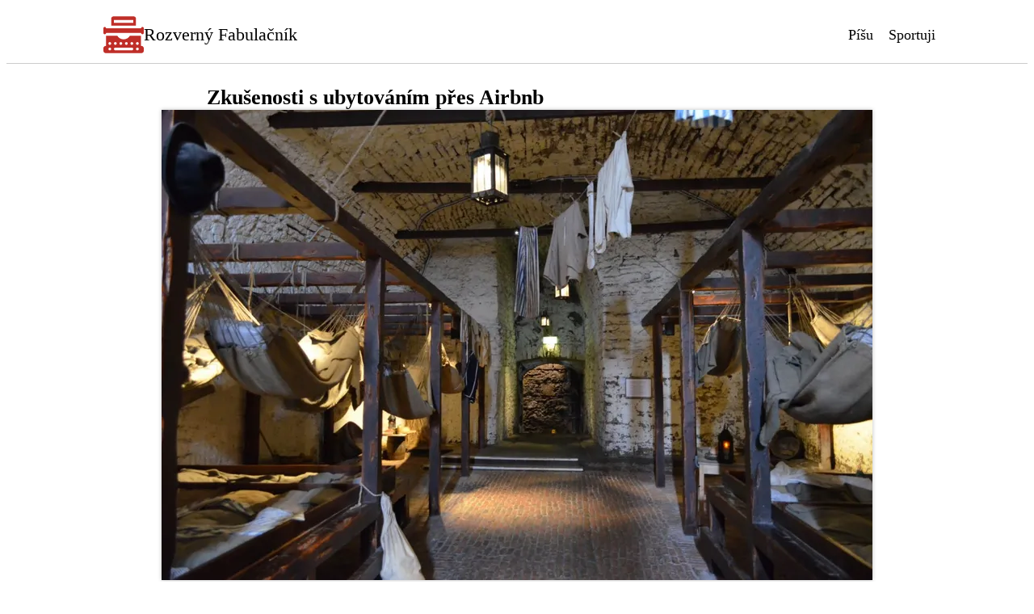

--- FILE ---
content_type: text/html; charset=utf-8
request_url: https://michalozogan.cz/zkusenosti-s-ubytovanim-pres-airbnb/
body_size: 11675
content:
<!DOCTYPE html><html lang="cs" translate="yes"><head><meta charSet="utf-8" data-next-head=""/><meta name="viewport" content="width=device-width" data-next-head=""/><title data-next-head="">Zkušenosti s ubytováním přes Airbnb</title><link href="/site.webmanifest" rel="manifest" data-next-head=""/><meta content="#BF2E28" name="theme-color" data-next-head=""/><meta content="max-image-preview:large" name="robots" data-next-head=""/><link href="https://michalozogan.cz/rss.xml" rel="alternate" title="Rozverný Fabulačník | RSS" type="application/rss+xml" data-next-head=""/><link href="https://michalozogan.cz/zkusenosti-s-ubytovanim-pres-airbnb/" rel="canonical" data-next-head=""/><meta content="https://michalozogan.cz/zkusenosti-s-ubytovanim-pres-airbnb/" property="og:url" data-next-head=""/><meta content="Zkušenosti s ubytováním přes Airbnb" property="og:title" data-next-head=""/><meta content="Rozverný Fabulačník" property="og:site_name" data-next-head=""/><meta content="article" property="og:type" data-next-head=""/><meta content="271501816202045" property="fb:app_id" data-next-head=""/><meta content="Zkušenosti s ubytováním přes Airbnb" property="twitter:title" data-next-head=""/><meta content="summary_large_image" property="twitter:card" data-next-head=""/><link href="/favicon.ico" rel="icon" sizes="any" data-next-head=""/><link href="/img/rs:fill-down:256:256/gravity:sm/source/_next/static/media/android-chrome-512x512.96d87076.png" rel="icon" type="image/png" data-next-head=""/><link href="/img/rs:fill-down:180:180/gravity:sm/source/_next/static/media/android-chrome-512x512.96d87076.png" rel="apple-touch-icon" data-next-head=""/><meta content="https://michalozogan.cz/img/rs:fill-down:1200:630/gravity:sm/source/posts/zkusenosti-s-ubytovanim-pres-airbnb.jpg" property="twitter:image" data-next-head=""/><meta content="https://michalozogan.cz/img/rs:fill-down:3000:1570/gravity:sm/source/posts/zkusenosti-s-ubytovanim-pres-airbnb.jpg" property="og:image" data-next-head=""/><meta content="Airbnb je skvělá služba, díky které se lehce ubytujete prakticky kdekoliv na světě. I proto jsem ji využil už šestkrát. Zkušenost je ale pokaždé jiná, protože v každém městě žijí jiní lidé a své domovy nabízí jiní hostitelé. Proto bude váš zážitek vždy nový, ať už si přečtete, kolik zkušeností chcete. Alespoň to ale trochu otupí strach z neznáma." name="description" data-next-head=""/><meta content="Airbnb je skvělá služba, díky které se lehce ubytujete prakticky kdekoliv na světě. I proto jsem ji využil už šestkrát. Zkušenost je ale pokaždé jiná, protože v každém městě žijí jiní lidé a své domovy nabízí jiní hostitelé. Proto bude váš zážitek vždy nový, ať už si přečtete, kolik zkušeností chcete. Alespoň to ale trochu otupí strach z neznáma." property="og:description" data-next-head=""/><link crossorigin="anonymous" href="https://fonts.gstatic.com" rel="preconnect"/><link as="font" crossorigin="anonymous" href="https://fonts.gstatic.com/s/poppins/v21/pxiEyp8kv8JHgFVrJJfecg.woff2" rel="preload" type="font/woff2"/><link as="font" crossorigin="anonymous" href="https://fonts.gstatic.com/s/poppins/v21/pxiByp8kv8JHgFVrLGT9Z1xlFQ.woff2" rel="preload" type="font/woff2"/><link as="font" crossorigin="anonymous" href="https://fonts.gstatic.com/s/poppins/v21/pxiByp8kv8JHgFVrLCz7Z1xlFQ.woff2" rel="preload" type="font/woff2"/><link as="font" crossorigin="anonymous" href="https://fonts.gstatic.com/s/poppins/v21/pxiByp8kv8JHgFVrLEj6Z1xlFQ.woff2" rel="preload" type="font/woff2"/><link as="font" crossorigin="anonymous" href="https://fonts.gstatic.com/s/poppins/v21/pxiByp8kv8JHgFVrLGT9Z1JlFc-K.woff2" rel="preload" type="font/woff2"/><link as="font" crossorigin="anonymous" href="https://fonts.gstatic.com/s/poppins/v21/pxiEyp8kv8JHgFVrJJnecmNE.woff2" rel="preload" type="font/woff2"/><link rel="preload" href="/_next/static/css/e23f390480abe72d.css" as="style"/><link rel="preload" href="/_next/static/css/4fd3565f3467aa69.css" as="style"/><link rel="preload" href="/_next/static/css/d82ebdc7851813fc.css" as="style"/><style>
          /* latin-ext */
@font-face {
  font-family: 'Poppins';
  font-style: normal;
  font-weight: 300;
  font-display: swap;
  src: url(https://fonts.gstatic.com/s/poppins/v21/pxiByp8kv8JHgFVrLDz8Z1JlFc-K.woff2) format('woff2');
  unicode-range: U+0100-02AF, U+0304, U+0308, U+0329, U+1E00-1E9F, U+1EF2-1EFF, U+2020, U+20A0-20AB, U+20AD-20C0, U+2113, U+2C60-2C7F, U+A720-A7FF;
}
/* latin */
@font-face {
  font-family: 'Poppins';
  font-style: normal;
  font-weight: 300;
  font-display: swap;
  src: url(https://fonts.gstatic.com/s/poppins/v21/pxiByp8kv8JHgFVrLDz8Z1xlFQ.woff2) format('woff2');
  unicode-range: U+0000-00FF, U+0131, U+0152-0153, U+02BB-02BC, U+02C6, U+02DA, U+02DC, U+0304, U+0308, U+0329, U+2000-206F, U+2074, U+20AC, U+2122, U+2191, U+2193, U+2212, U+2215, U+FEFF, U+FFFD;
}
/* latin-ext */
@font-face {
  font-family: 'Poppins';
  font-style: normal;
  font-weight: 400;
  font-display: swap;
  src: url(https://fonts.gstatic.com/s/poppins/v21/pxiEyp8kv8JHgFVrJJnecmNE.woff2) format('woff2');
  unicode-range: U+0100-02AF, U+0304, U+0308, U+0329, U+1E00-1E9F, U+1EF2-1EFF, U+2020, U+20A0-20AB, U+20AD-20C0, U+2113, U+2C60-2C7F, U+A720-A7FF;
}
/* latin */
@font-face {
  font-family: 'Poppins';
  font-style: normal;
  font-weight: 400;
  font-display: swap;
  src: url(https://fonts.gstatic.com/s/poppins/v21/pxiEyp8kv8JHgFVrJJfecg.woff2) format('woff2');
  unicode-range: U+0000-00FF, U+0131, U+0152-0153, U+02BB-02BC, U+02C6, U+02DA, U+02DC, U+0304, U+0308, U+0329, U+2000-206F, U+2074, U+20AC, U+2122, U+2191, U+2193, U+2212, U+2215, U+FEFF, U+FFFD;
}
/* latin-ext */
@font-face {
  font-family: 'Poppins';
  font-style: normal;
  font-weight: 500;
  font-display: swap;
  src: url(https://fonts.gstatic.com/s/poppins/v21/pxiByp8kv8JHgFVrLGT9Z1JlFc-K.woff2) format('woff2');
  unicode-range: U+0100-02AF, U+0304, U+0308, U+0329, U+1E00-1E9F, U+1EF2-1EFF, U+2020, U+20A0-20AB, U+20AD-20C0, U+2113, U+2C60-2C7F, U+A720-A7FF;
}
/* latin */
@font-face {
  font-family: 'Poppins';
  font-style: normal;
  font-weight: 500;
  font-display: swap;
  src: url(https://fonts.gstatic.com/s/poppins/v21/pxiByp8kv8JHgFVrLGT9Z1xlFQ.woff2) format('woff2');
  unicode-range: U+0000-00FF, U+0131, U+0152-0153, U+02BB-02BC, U+02C6, U+02DA, U+02DC, U+0304, U+0308, U+0329, U+2000-206F, U+2074, U+20AC, U+2122, U+2191, U+2193, U+2212, U+2215, U+FEFF, U+FFFD;
}
/* latin-ext */
@font-face {
  font-family: 'Poppins';
  font-style: normal;
  font-weight: 600;
  font-display: swap;
  src: url(https://fonts.gstatic.com/s/poppins/v21/pxiByp8kv8JHgFVrLEj6Z1JlFc-K.woff2) format('woff2');
  unicode-range: U+0100-02AF, U+0304, U+0308, U+0329, U+1E00-1E9F, U+1EF2-1EFF, U+2020, U+20A0-20AB, U+20AD-20C0, U+2113, U+2C60-2C7F, U+A720-A7FF;
}
/* latin */
@font-face {
  font-family: 'Poppins';
  font-style: normal;
  font-weight: 600;
  font-display: swap;
  src: url(https://fonts.gstatic.com/s/poppins/v21/pxiByp8kv8JHgFVrLEj6Z1xlFQ.woff2) format('woff2');
  unicode-range: U+0000-00FF, U+0131, U+0152-0153, U+02BB-02BC, U+02C6, U+02DA, U+02DC, U+0304, U+0308, U+0329, U+2000-206F, U+2074, U+20AC, U+2122, U+2191, U+2193, U+2212, U+2215, U+FEFF, U+FFFD;
}
/* latin-ext */
@font-face {
  font-family: 'Poppins';
  font-style: normal;
  font-weight: 700;
  font-display: swap;
  src: url(https://fonts.gstatic.com/s/poppins/v21/pxiByp8kv8JHgFVrLCz7Z1JlFc-K.woff2) format('woff2');
  unicode-range: U+0100-02AF, U+0304, U+0308, U+0329, U+1E00-1E9F, U+1EF2-1EFF, U+2020, U+20A0-20AB, U+20AD-20C0, U+2113, U+2C60-2C7F, U+A720-A7FF;
}
/* latin */
@font-face {
  font-family: 'Poppins';
  font-style: normal;
  font-weight: 700;
  font-display: swap;
  src: url(https://fonts.gstatic.com/s/poppins/v21/pxiByp8kv8JHgFVrLCz7Z1xlFQ.woff2) format('woff2');
  unicode-range: U+0000-00FF, U+0131, U+0152-0153, U+02BB-02BC, U+02C6, U+02DA, U+02DC, U+0304, U+0308, U+0329, U+2000-206F, U+2074, U+20AC, U+2122, U+2191, U+2193, U+2212, U+2215, U+FEFF, U+FFFD;
}</style><link rel="stylesheet" href="/_next/static/css/e23f390480abe72d.css" data-n-g=""/><link rel="stylesheet" href="/_next/static/css/4fd3565f3467aa69.css" data-n-p=""/><link rel="stylesheet" href="/_next/static/css/d82ebdc7851813fc.css"/><noscript data-n-css=""></noscript><script defer="" noModule="" src="/_next/static/chunks/polyfills-42372ed130431b0a.js"></script><script defer="" src="/_next/static/chunks/857.49c635c51dfd175d.js"></script><script defer="" src="/_next/static/chunks/604.cf64971aabf164f0.js"></script><script src="/_next/static/chunks/webpack-ddd85d5bc4e53c8c.js" defer=""></script><script src="/_next/static/chunks/framework-7f9c73def871a306.js" defer=""></script><script src="/_next/static/chunks/main-b2c5ef6b12cf365f.js" defer=""></script><script src="/_next/static/chunks/pages/_app-64e1dbcb12d0711a.js" defer=""></script><script src="/_next/static/chunks/451-b3264d3f09a96a8c.js" defer=""></script><script src="/_next/static/chunks/313-9f01d269c6bee2b2.js" defer=""></script><script src="/_next/static/chunks/pages/%5Bslug%5D-34910600a21fadb5.js" defer=""></script><script src="/_next/static/LGIRhL6V8Oq9NSY7SUamE/_buildManifest.js" defer=""></script><script src="/_next/static/LGIRhL6V8Oq9NSY7SUamE/_ssgManifest.js" defer=""></script></head><body><div id="__next"><div class="_1m16ll93 l5kxwd5"><header class="l5kxwd8 qu35jt0 suwsbs0"><div class="l5kxwde"><div class="l5kxwdf"><div class="l5kxwdi"><a class="_1mm5bs31" title="Zpět na úvodní stránku" href="/"><svg class="_1mm5bs33" fill="#bf2e28" viewBox="0 0 440 440"><g><path d="M355,120V45c0-13.807-11.193-25-25-25H110c-13.807,0-25,11.193-25,25v75H355z M325,90H115V60h210V90z" id="XMLID_889_"></path><path d="M380,230h-75h-15.722c-13.833,23.906-39.671,40-69.278,40s-55.445-16.094-69.278-40H135H59H29v112h-4   c-13.807,0-25,11.193-25,25v28c0,13.807,11.193,25,25,25h390c13.807,0,25-11.193,25-25v-28c0-13.807-11.193-25-25-25h-5V230H380z   M370,300c8.284,0,15,6.716,15,15s-6.716,15-15,15s-15-6.716-15-15S361.716,300,370,300z M55,375c0-8.284,6.716-15,15-15   s15,6.716,15,15s-6.716,15-15,15S55,383.284,55,375z M325,315c0,8.284-6.716,15-15,15s-15-6.716-15-15s6.716-15,15-15   S325,306.716,325,315z M265,315c0,8.284-6.716,15-15,15c-8.284,0-15-6.716-15-15s6.716-15,15-15C258.284,300,265,306.716,265,315z   M205,315c0,8.284-6.716,15-15,15s-15-6.716-15-15s6.716-15,15-15S205,306.716,205,315z M130,300c8.284,0,15,6.716,15,15   s-6.716,15-15,15s-15-6.716-15-15S121.716,300,130,300z M325,375c0,8.284-6.716,15-15,15H130c-8.284,0-15-6.716-15-15   s6.716-15,15-15h180C318.284,360,325,366.716,325,375z M385,375c0,8.284-6.716,15-15,15s-15-6.716-15-15s6.716-15,15-15   S385,366.716,385,375z M70,300c8.284,0,15,6.716,15,15s-6.716,15-15,15s-15-6.716-15-15S61.716,300,70,300z" id="XMLID_892_"></path><path d="M425,135c-8.284,0-15,6.716-15,15H30c0-8.284-6.716-15-15-15s-15,6.716-15,15v50c0,8.284,6.716,15,15,15   s15-6.716,15-15h380c0,8.284,6.716,15,15,15s15-6.716,15-15v-50C440,141.716,433.284,135,425,135z" id="XMLID_903_"></path></g></svg><span class="_1mm5bs36 h1">Rozverný Fabulačník</span></a></div><nav aria-label="Hlavní" class="l5kxwdh"><button aria-controls="_R_m_" aria-expanded="false" aria-haspopup="true" aria-label="Otevřít Menu" class="l5kxwdc" type="button"><svg aria-hidden="true" class="l5kxwdd" viewBox="0 0 48 48" xmlns="http://www.w3.org/2000/svg"><path d="M6 36v-3h36v3Zm0-10.5v-3h36v3ZM6 15v-3h36v3Z"></path></svg></button><div class="l5kxwdg"><ul class="zjww610 zjww611" role="menubar"><li class="x7axzy2" role="none"><a aria-disabled="false" class="x7axzy3" role="menuitem" href="/tag/povidky/">Píšu</a></li><li class="x7axzy2" role="none"><a aria-disabled="false" class="x7axzy3" role="menuitem" href="/tag/sportuji/">Sportuji</a></li></ul></div></nav><div class="l5kxwd9 l5kxwda"></div></div></div></header><main class="_1m16ll94"><script type="application/ld+json">{"@context":"https://schema.org","@type":"ImageObject","contentUrl":"/img/rs:fill-down:1600:1059/gravity:sm/source/posts/zkusenosti-s-ubytovanim-pres-airbnb.jpg","height":"1059","width":"1600"}</script><script type="application/ld+json">{"@context":"https://schema.org","@type":"ImageObject","contentUrl":"/img/rs:fill-down:1059:1059/gravity:sm/source/posts/zkusenosti-s-ubytovanim-pres-airbnb.jpg","height":"1059","width":"1059"}</script><script type="application/ld+json">{"@context":"https://schema.org","@type":"ImageObject","contentUrl":"/img/rs:fill-down:1600:1200/gravity:sm/source/posts/zkusenosti-s-ubytovanim-pres-airbnb.jpg","height":"1200","width":"1600"}</script><script type="application/ld+json">{"@context":"https://schema.org","@type":"ImageObject","contentUrl":"/img/rs:fill-down:1600:900/gravity:sm/source/posts/zkusenosti-s-ubytovanim-pres-airbnb.jpg","height":"900","width":"1600"}</script><script type="application/ld+json">{"@context":"https://schema.org","@type":"WebSite","about":"Blog exjedničkáře bez vyhlídky na praktický život","author":{"@type":"Person","alumniOf":{"@type":"EducationalOrganization","name":"Technická univerzita v Liberci","url":"https://www.tul.cz/"},"contactPoint":{"@type":"ContactPoint","email":"michal@ozogan.eu"},"email":"michal@ozogan.eu","familyName":"Ozogán","gender":"Male","givenName":"Michal","image":"https://ozogan.eu/img/rs:fill-down:1024/gravity:sm/source/_next/static/media/michal-ozogan.ce117606.jpeg","knowsAbout":["Cycling","Bikepacking","Writing"],"knowsLanguage":["English","Czech"],"name":"Michal Ozogán","sameAs":["https://www.facebook.com/MichalOzogan","https://www.youtube.com/@MichalOzogan","https://www.linkedin.com/in/michalozogan/","https://www.instagram.com/michalozogan","https://www.strava.com/athletes/20628258"],"url":"https://ozogan.eu/"},"image":{"@type":"ImageObject","contentUrl":"/img/rs:fill-down:1600:1059/gravity:sm/source/posts/zkusenosti-s-ubytovanim-pres-airbnb.jpg","height":"1059","width":"1600"},"name":"Rozverný Fabulačník","url":"https://michalozogan.cz"}</script><div class="_187sfzu0"><article class="_1of0ftp1"><div class="_1p2q24l1"><div><h1 class="a2fwg30">Zkušenosti s ubytováním přes Airbnb</h1></div><figure class="_1p2q24l0 jei02n0 _1yr7gg1 _5aro3d3"><picture class="_1yr7gg2"><source media="(min-width: 1024px)" srcSet="/img/rs:fill-down:880/dpr:2/gravity:sm/source/posts/zkusenosti-s-ubytovanim-pres-airbnb.jpg@avif 2x, /img/rs:fill-down:880/dpr:1/gravity:sm/source/posts/zkusenosti-s-ubytovanim-pres-airbnb.jpg@avif" type="image/avif"/><source media="(min-width: 1024px)" srcSet="/img/rs:fill-down:880/dpr:2/gravity:sm/source/posts/zkusenosti-s-ubytovanim-pres-airbnb.jpg@webp 2x, /img/rs:fill-down:880/dpr:1/gravity:sm/source/posts/zkusenosti-s-ubytovanim-pres-airbnb.jpg@webp" type="image/webp"/><source media="(min-width: 1024px)" srcSet="/img/rs:fill-down:880/dpr:2/gravity:sm/source/posts/zkusenosti-s-ubytovanim-pres-airbnb.jpg@jpg 2x, /img/rs:fill-down:880/dpr:1/gravity:sm/source/posts/zkusenosti-s-ubytovanim-pres-airbnb.jpg@jpg" type="image/jpg"/><source media="(min-width: 480px)" srcSet="/img/rs:fill-down:768/dpr:2/gravity:sm/source/posts/zkusenosti-s-ubytovanim-pres-airbnb.jpg@avif 2x, /img/rs:fill-down:768/dpr:1/gravity:sm/source/posts/zkusenosti-s-ubytovanim-pres-airbnb.jpg@avif" type="image/avif"/><source media="(min-width: 480px)" srcSet="/img/rs:fill-down:768/dpr:2/gravity:sm/source/posts/zkusenosti-s-ubytovanim-pres-airbnb.jpg@webp 2x, /img/rs:fill-down:768/dpr:1/gravity:sm/source/posts/zkusenosti-s-ubytovanim-pres-airbnb.jpg@webp" type="image/webp"/><source media="(min-width: 480px)" srcSet="/img/rs:fill-down:768/dpr:2/gravity:sm/source/posts/zkusenosti-s-ubytovanim-pres-airbnb.jpg@jpg 2x, /img/rs:fill-down:768/dpr:1/gravity:sm/source/posts/zkusenosti-s-ubytovanim-pres-airbnb.jpg@jpg" type="image/jpg"/><source media="(min-width: 380px)" srcSet="/img/rs:fill-down:479/dpr:2/gravity:sm/source/posts/zkusenosti-s-ubytovanim-pres-airbnb.jpg@avif 2x, /img/rs:fill-down:479/dpr:1/gravity:sm/source/posts/zkusenosti-s-ubytovanim-pres-airbnb.jpg@avif" type="image/avif"/><source media="(min-width: 380px)" srcSet="/img/rs:fill-down:479/dpr:2/gravity:sm/source/posts/zkusenosti-s-ubytovanim-pres-airbnb.jpg@webp 2x, /img/rs:fill-down:479/dpr:1/gravity:sm/source/posts/zkusenosti-s-ubytovanim-pres-airbnb.jpg@webp" type="image/webp"/><source media="(min-width: 380px)" srcSet="/img/rs:fill-down:479/dpr:2/gravity:sm/source/posts/zkusenosti-s-ubytovanim-pres-airbnb.jpg@jpg 2x, /img/rs:fill-down:479/dpr:1/gravity:sm/source/posts/zkusenosti-s-ubytovanim-pres-airbnb.jpg@jpg" type="image/jpg"/><source srcSet="/img/rs:fill-down:379/dpr:2/gravity:sm/source/posts/zkusenosti-s-ubytovanim-pres-airbnb.jpg@avif 2x, /img/rs:fill-down:379/dpr:1/gravity:sm/source/posts/zkusenosti-s-ubytovanim-pres-airbnb.jpg@avif" type="image/avif"/><source srcSet="/img/rs:fill-down:379/dpr:2/gravity:sm/source/posts/zkusenosti-s-ubytovanim-pres-airbnb.jpg@webp 2x, /img/rs:fill-down:379/dpr:1/gravity:sm/source/posts/zkusenosti-s-ubytovanim-pres-airbnb.jpg@webp" type="image/webp"/><source srcSet="/img/rs:fill-down:379/dpr:2/gravity:sm/source/posts/zkusenosti-s-ubytovanim-pres-airbnb.jpg@jpg 2x, /img/rs:fill-down:379/dpr:1/gravity:sm/source/posts/zkusenosti-s-ubytovanim-pres-airbnb.jpg@jpg" type="image/jpg"/><img height="1059" width="1600" style="background-image:url([data-uri])" alt="" class="_1hbn3lo0 _1yr7gg0" srcSet="/img/rs:fill-down:768/dpr:1/gravity:sm/source/posts/zkusenosti-s-ubytovanim-pres-airbnb.jpg@jpg"/></picture></figure><div><p class="_1i4jg5i0 p">Airbnb je skvělá služba, díky které se lehce ubytujete prakticky kdekoliv na světě. I proto jsem ji využil už šestkrát. Zkušenost je ale pokaždé jiná, protože v každém městě žijí jiní lidé a své domovy nabízí jiní hostitelé. Proto bude váš zážitek vždy nový, ať už si přečtete, kolik zkušeností chcete. Alespoň to ale trochu otupí strach z neznáma.</p></div></div><div><script type="application/ld+json">{"@context":"https://schema.org","@type":"BlogPosting","author":[{"@type":"Person","alumniOf":{"@type":"EducationalOrganization","name":"Technická univerzita v Liberci","url":"https://www.tul.cz/"},"contactPoint":{"@type":"ContactPoint","email":"michal@ozogan.eu"},"email":"michal@ozogan.eu","familyName":"Ozogán","gender":"Male","givenName":"Michal","image":"https://ozogan.eu/img/rs:fill-down:1024/gravity:sm/source/_next/static/media/michal-ozogan.ce117606.jpeg","knowsAbout":["Cycling","Bikepacking","Writing"],"knowsLanguage":["English","Czech"],"name":"Michal Ozogán","sameAs":["https://www.facebook.com/MichalOzogan","https://www.youtube.com/@MichalOzogan","https://www.linkedin.com/in/michalozogan/","https://www.instagram.com/michalozogan","https://www.strava.com/athletes/20628258"],"url":"https://ozogan.eu/"}],"commentCount":0,"dateModified":"Tue Oct 28 2025 09:40:51 GMT+0000 (Coordinated Universal Time)","datePublished":"2018-08-20T18:31:56.000Z","description":"Airbnb je skvělá služba, díky které se lehce ubytujete prakticky kdekoliv na světě. I proto jsem ji využil už šestkrát. Zkušenost je ale pokaždé jiná, protože v každém městě žijí jiní lidé a své domovy nabízí jiní hostitelé. Proto bude váš zážitek vždy nový, ať už si přečtete, kolik zkušeností chcete. Alespoň to ale trochu otupí strach z neznáma.","headline":"Zkušenosti s ubytováním přes Airbnb","image":[{"@type":"ImageObjectSnapshot","height":"1059","url":"/img/rs:fill-down:1600:1059/gravity:sm/source/posts/zkusenosti-s-ubytovanim-pres-airbnb.jpg","width":"1600"},{"@type":"ImageObjectSnapshot","height":"1059","url":"/img/rs:fill-down:1059:1059/gravity:sm/source/posts/zkusenosti-s-ubytovanim-pres-airbnb.jpg","width":"1059"},{"@type":"ImageObjectSnapshot","height":"1200","url":"/img/rs:fill-down:1600:1200/gravity:sm/source/posts/zkusenosti-s-ubytovanim-pres-airbnb.jpg","width":"1600"},{"@type":"ImageObjectSnapshot","height":"900","url":"/img/rs:fill-down:1600:900/gravity:sm/source/posts/zkusenosti-s-ubytovanim-pres-airbnb.jpg","width":"1600"}],"inLanguage":"cs-CZ","keywords":[],"mainEntityOfPage":{"@id":"https://michalozogan.cz","@type":"WebPage"},"url":"https://michalozogan.cz/zkusenosti-s-ubytovanim-pres-airbnb/"}</script><div><p class="p">Než se dostanu ke konkrétním zkušenostem s pobyty, rád bych řekl o filosofii této služby a lidech, kteří zde pronajímají své domovy.</p>
<p class="p"><strong>Airbnb o sobě prohlašuje, že je sdílená ekonomika.</strong> Když to totiž tvrdíte o svém byznyse, přestanete být zlou korporací a stanete se poslem dobra, který zlepšuje život obyčejných lidí. <strong>Jenže jakmile jde o peníze, dobro musí stranou.</strong></p>
<p class="p"><strong>Airbnb se profiluje jako ubytování mezi místními.</strong> To je přece ten nejlepší způsob cestování. Poznat místní kulturu, její zvyky, jídlo a způsob života. Najdete si nové přátele a vytvoříte nezapomenutelné zážitky. Alespoň to vám tvrdí marketing.</p>
<p class="p">Pravda je ale taková, že tak vypadají pouze vybrané pobyty. <strong>Velká část nabídky je prosté rýžování peněz z turistů.</strong> Majitel zpřístupní byt na číselný kód, takže ho ani nemusíte potkat a váš svinčík uklidí námezdní síla. <strong>Funguje to jako bezúdržbový systém na peníze s potenciálním ušetřením na daních… protože to přece není podnikání ale sdílení ekonomika!</strong></p>
<h2>Nepříjemné důsledky Airbnb</h2>
<p class="p"><strong>Tím nechci Airbnb nějak hanit a říkat, že jsou špatní. Jen chci ukázat, že to nejsou žádní svatoušci.</strong> Do měst přináší některé nepříjemné fenomény:</p>
<ul>
<li>
<p class="p"><strong>Airbnb zdražuje nájmy pro lidi, kteří chtějí bydlet ve městě.</strong> Pro majitele jsou výhodnější krátkodobé nájmy, zvláště v lukrativních lokalitách. Existuje <a class="" rel="noopener" target="_blank" href="https://www.dropbox.com/s/u4s1fcync2gseyl/AirBnB%5FReport%20FINAL.docx?dl=0">studie</a>, která zkoumala mizející nabídku dlouhodobých pronájmů a velký růst popularity Airbnb v New Yorku.</p>
</li>
<li>
<p class="p"><strong>Pro obyvatele bytových domů je nepříjemné, že se každý týden střetávají s jinými nájemníky</strong>. Pro bezpečnost je lepší mít uzavřenou společnost.</p>
</li>
</ul>
<p class="p"><strong>Na druhou stranu je pro cestovatele příjemné, že v jednom systému si mohou pronajmout ubytování prakticky kdekoliv na světě.</strong> Nemusí při tom procházet nabídky hotelů. Navíc je běžně dostupná vybavená kuchyň a pračka. Oboje má ale své pro a proti.</p>
<h2>Typy ubytování na Airbnb</h2>
<p class="p">Mám za sebou šest pobytů. Ty bych rozdělil do následujících kategorií:</p>
<ul>
<li>
<p class="p"><strong>Byt s několika pokoji, do kterého se majitel snaží narvat co nejvíce lidí</strong> – Hned moje první zkušenost. Jde o nejlevnější variantu ubytování, kterou seženete, ale zároveň se může stát nejrizikovější. Nikdy nevíte, s kým budete mít tu čest. I když může mít hostitel hodnocení dobré, váš zážitek mohou silně ovlivnit spolubydlící.</p>
</li>
<li>
<p class="p"><strong>Byt, který sdílíte s majitelem</strong> – Původní myšlenka Airbnb a sdílené ekonomiky. Majitel bytu má volný pokoj a ten pronajímá. Výhoda je, že máte prakticky pořád koho požádat o pomoc. Rozhodně nehrozí pochybní spolubydlící, protože recenze svého hostitele si přečtete na webu.</p>
</li>
<li>
<p class="p"><strong>Penzion</strong> – Sdílená ekonomika naruby. V Bratislavě jsme bydleli v obyčejném penzionu. Pronajali jsme si pokoj se soukromou koupelnou. Majitelka Airbnb přijala jako další prostor, je inzerovat svůj byznys.</p>
</li>
<li>
<p class="p"><strong>Majitel pronajme celý byt</strong> – Celkem dvakrát jsem si pronajmul celý byt a v obou případech šlo o „self check-in“, ve kterém hrály roli číselné kódy a klíče pod rohožkou. Pro cestovatele to je pohodlné, protože mohou přijít prakticky kdykoliv.</p>
</li>
</ul>
<p class="p"><strong>O jaký typ ubytování jde poznáte často podle fotek a vybavení, které je k dispozici.</strong> U nabídky ve stylu penzionu kuchyň k dispozici nebude. Nebo se můžete podívat přímo na majitele a projít si, jaké další pokoje nabízí. <strong>Určitě stojí za to projít si jak recenze na samotného hostitele, tak i na konkrétní pronájem.</strong></p>
<h2>Zkušenosti s konkrétními pronájmy</h2>
<h3>Řím</h3>
<p class="p">Vůbec první ubytování, které jsme s přítelkyni vyzkoušeli, bylo v Římě. Dál od centra, ale vcelku blízko metra v modernější verzi sídliště. Trochu jsme se báli, jestli nás někdo doopravdy pustí dovnitř a jestli to není nějaký velký scam.</p>
<p class="p">Majitel bytu ale nakonec dorazil a dal nám klíče. <strong>Ukázalo se, že na bytě je několik pokojů s různorodými typy nájemníků. Jeden si tam v noci přivedl prostitutku. Po několika dnech tam dorazil i francouzský pár, na který už bohužel nezbyl žádný pokoj.</strong> O našich peripetiích jsem se rozepsal v článcích <a class="" rel="noopener" href="/rimske-dobrodruzstvi-1-prijezd-do-veznice/">Římské dobrodružství</a>.</p>
<p class="p">V ceně byla dokonce i snídaně. <strong>Šlo o obrovský pytlík sušenek, co na nás čekal na pokoji. Ale třeba to Italové jí běžně a my ochutnávali místní zvyky.</strong></p>
<p class="p">Když jsem se později díval na hodnocení našeho hostitele, většina lidi shovívavě psala, že cena odpovídá kvalitě. <strong>A ještě nám několik dní netekla teplá voda.</strong></p>
<figure class="jei02n0 _1rg1zij1 _1yr7gg1 _5aro3d3"><picture class="_1yr7gg2"><source media="(min-width: 1024px)" srcSet="/img/rs:fill-down:880/dpr:2/gravity:sm/source/DSC_0083.jpg@avif 2x, /img/rs:fill-down:880/dpr:1/gravity:sm/source/DSC_0083.jpg@avif" type="image/avif"/><source media="(min-width: 1024px)" srcSet="/img/rs:fill-down:880/dpr:2/gravity:sm/source/DSC_0083.jpg@webp 2x, /img/rs:fill-down:880/dpr:1/gravity:sm/source/DSC_0083.jpg@webp" type="image/webp"/><source media="(min-width: 1024px)" srcSet="/img/rs:fill-down:880/dpr:2/gravity:sm/source/DSC_0083.jpg@jpg 2x, /img/rs:fill-down:880/dpr:1/gravity:sm/source/DSC_0083.jpg@jpg" type="image/jpg"/><source media="(min-width: 480px)" srcSet="/img/rs:fill-down:768/dpr:2/gravity:sm/source/DSC_0083.jpg@avif 2x, /img/rs:fill-down:768/dpr:1/gravity:sm/source/DSC_0083.jpg@avif" type="image/avif"/><source media="(min-width: 480px)" srcSet="/img/rs:fill-down:768/dpr:2/gravity:sm/source/DSC_0083.jpg@webp 2x, /img/rs:fill-down:768/dpr:1/gravity:sm/source/DSC_0083.jpg@webp" type="image/webp"/><source media="(min-width: 480px)" srcSet="/img/rs:fill-down:768/dpr:2/gravity:sm/source/DSC_0083.jpg@jpg 2x, /img/rs:fill-down:768/dpr:1/gravity:sm/source/DSC_0083.jpg@jpg" type="image/jpg"/><source media="(min-width: 380px)" srcSet="/img/rs:fill-down:479/dpr:2/gravity:sm/source/DSC_0083.jpg@avif 2x, /img/rs:fill-down:479/dpr:1/gravity:sm/source/DSC_0083.jpg@avif" type="image/avif"/><source media="(min-width: 380px)" srcSet="/img/rs:fill-down:479/dpr:2/gravity:sm/source/DSC_0083.jpg@webp 2x, /img/rs:fill-down:479/dpr:1/gravity:sm/source/DSC_0083.jpg@webp" type="image/webp"/><source media="(min-width: 380px)" srcSet="/img/rs:fill-down:479/dpr:2/gravity:sm/source/DSC_0083.jpg@jpg 2x, /img/rs:fill-down:479/dpr:1/gravity:sm/source/DSC_0083.jpg@jpg" type="image/jpg"/><source srcSet="/img/rs:fill-down:379/dpr:2/gravity:sm/source/DSC_0083.jpg@avif 2x, /img/rs:fill-down:379/dpr:1/gravity:sm/source/DSC_0083.jpg@avif" type="image/avif"/><source srcSet="/img/rs:fill-down:379/dpr:2/gravity:sm/source/DSC_0083.jpg@webp 2x, /img/rs:fill-down:379/dpr:1/gravity:sm/source/DSC_0083.jpg@webp" type="image/webp"/><source srcSet="/img/rs:fill-down:379/dpr:2/gravity:sm/source/DSC_0083.jpg@jpg 2x, /img/rs:fill-down:379/dpr:1/gravity:sm/source/DSC_0083.jpg@jpg" type="image/jpg"/><img loading="lazy" height="1059" width="1600" style="background-image:url([data-uri])" alt="" class="_1hbn3lo0 _1yr7gg0" srcSet="/img/rs:fill-down:768/dpr:1/gravity:sm/source/DSC_0083.jpg@jpg"/></picture><figcaption class="_1t9ouvc1 _5aro3d2">Takhle vypadalo sousedství</figcaption></figure>
<h3>Bratislava</h3>
<p class="p">V Bratislavě jsme zůstávali jen jednu noc, takže jsme se mohli trochu rozšoupnout. Vybrali jsme si proto pokoj s vlastní koupelnou. Akorát se nám ve vaně nepodařilo rozchodit vířivku… Bylo to úplně jako v hotelu. <strong>Respektive jak bych si to v hotelu představoval, protože co mi paměť slouží, v žádném jsem nebyl.</strong></p>
<p class="p">Samotný pokoj se jmenoval „Hotel-like room“. Snad jediný rozdíl oproti hotelu je, že při odhlášení neutíkáte bránou, která se automaticky zavírá.</p>
<h3>Dublin</h3>
<p class="p">V Dublinu jsme si našli ubytování velký kus od centra. <strong>Vzhledem k ceně hromadné dopravy by se vyplatilo připlatit si za něco bližšího.</strong> K bytu jsme dorazili až pozdě večer, byla tma, pršelo a mrzli jsme. Hostitelka nereagovala a ani mi nefungovala mobilní data. Začali jsme propadat panice.</p>
<p class="p"><strong>Ukázalo se, že naše hostitelka zrovna řídila, a tudíž nemohla naše telefonáty reagovat.</strong> Nakonec jsme se ubytovali a byli jsme opravdu rádi, že jsme v teple.</p>
<p class="p">Vždycky mě na cizích krajinách překvapí, jak pro mě obyčejné věci mohou řešit úplně jinak. Například zamykání. Člověk by řekl, že je to všude stejné. <strong>Ale v „anglosasku“ musíte nejdříve dát kliku do správné polohy a pak teprve klíčem otočit.</strong></p>
<p class="p">Další zvláštnost pro nás byla, že jsme museli přepínat mezi topením a teplou vodou ve sprše. Obojí zároveň nešlo. Hlava nám to nebrala. Ale kdo ví, jestli to tam tak opravdu funguje, protože nám to vysvětlovala máma hostitelka. <strong>Ta se kromě posunků dorozumívala jen chorvatsky.</strong></p>
<figure class="jei02n0 _1rg1zij1 _1yr7gg1 _5aro3d3"><picture class="_1yr7gg2"><source media="(min-width: 1024px)" srcSet="/img/rs:fill-down:880/dpr:2/gravity:sm/source/IMG_20170319_102328.jpg@avif 2x, /img/rs:fill-down:880/dpr:1/gravity:sm/source/IMG_20170319_102328.jpg@avif" type="image/avif"/><source media="(min-width: 1024px)" srcSet="/img/rs:fill-down:880/dpr:2/gravity:sm/source/IMG_20170319_102328.jpg@webp 2x, /img/rs:fill-down:880/dpr:1/gravity:sm/source/IMG_20170319_102328.jpg@webp" type="image/webp"/><source media="(min-width: 1024px)" srcSet="/img/rs:fill-down:880/dpr:2/gravity:sm/source/IMG_20170319_102328.jpg@jpg 2x, /img/rs:fill-down:880/dpr:1/gravity:sm/source/IMG_20170319_102328.jpg@jpg" type="image/jpg"/><source media="(min-width: 480px)" srcSet="/img/rs:fill-down:768/dpr:2/gravity:sm/source/IMG_20170319_102328.jpg@avif 2x, /img/rs:fill-down:768/dpr:1/gravity:sm/source/IMG_20170319_102328.jpg@avif" type="image/avif"/><source media="(min-width: 480px)" srcSet="/img/rs:fill-down:768/dpr:2/gravity:sm/source/IMG_20170319_102328.jpg@webp 2x, /img/rs:fill-down:768/dpr:1/gravity:sm/source/IMG_20170319_102328.jpg@webp" type="image/webp"/><source media="(min-width: 480px)" srcSet="/img/rs:fill-down:768/dpr:2/gravity:sm/source/IMG_20170319_102328.jpg@jpg 2x, /img/rs:fill-down:768/dpr:1/gravity:sm/source/IMG_20170319_102328.jpg@jpg" type="image/jpg"/><source media="(min-width: 380px)" srcSet="/img/rs:fill-down:479/dpr:2/gravity:sm/source/IMG_20170319_102328.jpg@avif 2x, /img/rs:fill-down:479/dpr:1/gravity:sm/source/IMG_20170319_102328.jpg@avif" type="image/avif"/><source media="(min-width: 380px)" srcSet="/img/rs:fill-down:479/dpr:2/gravity:sm/source/IMG_20170319_102328.jpg@webp 2x, /img/rs:fill-down:479/dpr:1/gravity:sm/source/IMG_20170319_102328.jpg@webp" type="image/webp"/><source media="(min-width: 380px)" srcSet="/img/rs:fill-down:479/dpr:2/gravity:sm/source/IMG_20170319_102328.jpg@jpg 2x, /img/rs:fill-down:479/dpr:1/gravity:sm/source/IMG_20170319_102328.jpg@jpg" type="image/jpg"/><source srcSet="/img/rs:fill-down:379/dpr:2/gravity:sm/source/IMG_20170319_102328.jpg@avif 2x, /img/rs:fill-down:379/dpr:1/gravity:sm/source/IMG_20170319_102328.jpg@avif" type="image/avif"/><source srcSet="/img/rs:fill-down:379/dpr:2/gravity:sm/source/IMG_20170319_102328.jpg@webp 2x, /img/rs:fill-down:379/dpr:1/gravity:sm/source/IMG_20170319_102328.jpg@webp" type="image/webp"/><source srcSet="/img/rs:fill-down:379/dpr:2/gravity:sm/source/IMG_20170319_102328.jpg@jpg 2x, /img/rs:fill-down:379/dpr:1/gravity:sm/source/IMG_20170319_102328.jpg@jpg" type="image/jpg"/><img loading="lazy" height="1200" width="1600" style="background-image:url([data-uri])" alt="" class="_1hbn3lo0 _1yr7gg0" srcSet="/img/rs:fill-down:768/dpr:1/gravity:sm/source/IMG_20170319_102328.jpg@jpg"/></picture><figcaption class="_1t9ouvc1 _5aro3d2">V dublinském sousedství zase běhali koně</figcaption></figure>
<h3>Londýn</h3>
<p class="p">V Londýně jsme se poprvé ubytovali reálně u někoho v bytě. Všude tam měl Buddhovi hlavy a jednu velkou, dlouhosrstou kočku. <strong>Nechtěli jsme to na místě ventilovat, ale měli jsme ji radši než našeho hostitele. Ne snad že by byl špatný, ale kočka je kočka.</strong></p>
<p class="p"><strong>Museli jsme si zvyknout na vlak, který tam jezdil celou noc</strong>. V inzerátu tohle varování nebylo. Uznávám ale, že pak by to nebyl dobrý marketingový text…</p>
<p class="p"><strong>Byli jsme i trochu odvážní, protože jsme byli jeho první hosti. Ještě ho nikdo nehodnotil, tak to od nás byl trochu risk.</strong> Na druhou stranu já mám utkvělou představy, že většinou jsou lidé rozumní a není třeba se bát.</p>
<h3>Edinburgh</h3>
<p class="p">Do Edinburghu jsem jel s rodiči, a tak jsem pronajmul celý byt. Hostitel jel na efektivnost. <strong>Instrukce, jak se dostat na místo, jsem obdržel přes Google dokument včetně asi třech ukázkových videí. Snad to ani nemohlo být jasnější.</strong> Pro nás extrémně pohodlné, protože často špatně odhadnu čas, za jakou dobu se dostaneme z letiště k ubytování. Nemusel jsem se hostiteli omlouvat, že jedeme pozdě.</p>
<p class="p">Nakonec jsem jen chvíli zápasil se schránkou, ze které měly vypadnout klíče. Chtělo to jen trochu síly… Dost mi ale trnulo, když jsem to zkoušel.</p>
<p class="p">Při pronájmu celého bytu je výhoda, že máte maximální soukromí a obvykle všechno vybavení, na které jste doma zvyklí.</p>
<figure class="jei02n0 _1rg1zij1 _1yr7gg1 _5aro3d3"><picture class="_1yr7gg2"><source media="(min-width: 1024px)" srcSet="/img/rs:fill-down:880/dpr:2/gravity:sm/source/IMG_20180512_210455.jpg@avif 2x, /img/rs:fill-down:880/dpr:1/gravity:sm/source/IMG_20180512_210455.jpg@avif" type="image/avif"/><source media="(min-width: 1024px)" srcSet="/img/rs:fill-down:880/dpr:2/gravity:sm/source/IMG_20180512_210455.jpg@webp 2x, /img/rs:fill-down:880/dpr:1/gravity:sm/source/IMG_20180512_210455.jpg@webp" type="image/webp"/><source media="(min-width: 1024px)" srcSet="/img/rs:fill-down:880/dpr:2/gravity:sm/source/IMG_20180512_210455.jpg@jpg 2x, /img/rs:fill-down:880/dpr:1/gravity:sm/source/IMG_20180512_210455.jpg@jpg" type="image/jpg"/><source media="(min-width: 480px)" srcSet="/img/rs:fill-down:768/dpr:2/gravity:sm/source/IMG_20180512_210455.jpg@avif 2x, /img/rs:fill-down:768/dpr:1/gravity:sm/source/IMG_20180512_210455.jpg@avif" type="image/avif"/><source media="(min-width: 480px)" srcSet="/img/rs:fill-down:768/dpr:2/gravity:sm/source/IMG_20180512_210455.jpg@webp 2x, /img/rs:fill-down:768/dpr:1/gravity:sm/source/IMG_20180512_210455.jpg@webp" type="image/webp"/><source media="(min-width: 480px)" srcSet="/img/rs:fill-down:768/dpr:2/gravity:sm/source/IMG_20180512_210455.jpg@jpg 2x, /img/rs:fill-down:768/dpr:1/gravity:sm/source/IMG_20180512_210455.jpg@jpg" type="image/jpg"/><source media="(min-width: 380px)" srcSet="/img/rs:fill-down:479/dpr:2/gravity:sm/source/IMG_20180512_210455.jpg@avif 2x, /img/rs:fill-down:479/dpr:1/gravity:sm/source/IMG_20180512_210455.jpg@avif" type="image/avif"/><source media="(min-width: 380px)" srcSet="/img/rs:fill-down:479/dpr:2/gravity:sm/source/IMG_20180512_210455.jpg@webp 2x, /img/rs:fill-down:479/dpr:1/gravity:sm/source/IMG_20180512_210455.jpg@webp" type="image/webp"/><source media="(min-width: 380px)" srcSet="/img/rs:fill-down:479/dpr:2/gravity:sm/source/IMG_20180512_210455.jpg@jpg 2x, /img/rs:fill-down:479/dpr:1/gravity:sm/source/IMG_20180512_210455.jpg@jpg" type="image/jpg"/><source srcSet="/img/rs:fill-down:379/dpr:2/gravity:sm/source/IMG_20180512_210455.jpg@avif 2x, /img/rs:fill-down:379/dpr:1/gravity:sm/source/IMG_20180512_210455.jpg@avif" type="image/avif"/><source srcSet="/img/rs:fill-down:379/dpr:2/gravity:sm/source/IMG_20180512_210455.jpg@webp 2x, /img/rs:fill-down:379/dpr:1/gravity:sm/source/IMG_20180512_210455.jpg@webp" type="image/webp"/><source srcSet="/img/rs:fill-down:379/dpr:2/gravity:sm/source/IMG_20180512_210455.jpg@jpg 2x, /img/rs:fill-down:379/dpr:1/gravity:sm/source/IMG_20180512_210455.jpg@jpg" type="image/jpg"/><img loading="lazy" height="1200" width="1600" style="background-image:url([data-uri])" alt="" class="_1hbn3lo0 _1yr7gg0" srcSet="/img/rs:fill-down:768/dpr:1/gravity:sm/source/IMG_20180512_210455.jpg@jpg"/></picture><figcaption class="_1t9ouvc1 _5aro3d2">Byt včetně krásného výhledu</figcaption></figure>
<h3>Vratislav</h3>
<p class="p">Ve Vratislavi jsem měl téměř stejnou zkušenost jako z Edinburghu. <strong>Jen klíč nebyl v bezpečností schránce, ale schovaný pod rohožkou.</strong> To asi není úplně nejbezpečnější způsob… Na druhou stranu, kdo by čekal, že pod rohožkou bude klíč…</p>
<h3>Závěrem</h3>
<p class="p">Na internetu se určitě dočtete o strašných zážitcích z Airbnb. Při množství jednotek, které tam je inzerováno, se není čemu divit. Stejně špatně byste mohli dopadnout v nějakém hotelu, hostelu, penzionu, … Všechno je to o lidech.</p>
<p class="p">K Airbnb bych rád napsal ještě jeden článek, kde budu věnovat spíše praktickým tipům, na co si dát při výběru pozor.</p></div><div class="_1pwycst0"><p class="">Zveřejněno<!-- --> <time content="2018-08-20T18:31:56.000Z" dateTime="2018-08-20T18:31:56.000Z" itemProp="datePublished">20. srpna 2018</time></p></div></div></article></div></main><div data-rht-toaster="" style="position:fixed;z-index:9999;top:16px;left:16px;right:16px;bottom:16px;pointer-events:none"></div><footer class="_1y28gsz1"><div class="_1t5twnx7 kkerh0"><picture class="_1t5twnx3"><img height="2371" loading="lazy" width="3000" alt="" class="_1hbn3lo0 _1t5twnx4" srcSet="/img/rs:fill-down:480/gravity:sm/source/_next/static/media/michal-ozogan.2a1e98c6.jpeg"/></picture><div class="_1t5twnx5"><p class="_1t5twnx8"><span class="_1t5twnx9">píše<!-- --> <strong>Michal Ozogán</strong></span><a href="mailto:michal@ozogan.eu">michal@ozogan.eu</a></p><div class="_26lyaq0"><a class="yq6thz1e _14i5tqe0" href="https://www.youtube.com/@michalozogan" target="_blank noopener"><img alt="YouTube" class="yq6thz1g yq6thz0 yq6thz7 yq6thzf yq6thzm" loading="lazy" src="/youtube.svg"/></a><a class="yq6thz1e u4745l0" href="https://www.instagram.com/MichalOzogan/" target="_blank noopener"><img alt="Instagram" class="yq6thz1g yq6thz0 yq6thz7 yq6thzf yq6thzm" loading="lazy" src="/instagram.svg"/></a><a class="yq6thz1e _1pi63zk0" href="https://www.facebook.com/michalOzogan" target="_blank noopener"><img alt="Facebook" class="yq6thz1g yq6thz0 yq6thz7 yq6thzf yq6thzm" loading="lazy" src="/facebook.svg"/></a></div><div class="_1t5twnx2"><p>Byl jsem vychován vesnicí, ale dozrál jsem ve velkoměstě. Bojím se neznáma, ale neštítím se do něj vyrazit. Programuji, sázím exotické stromy, píšu pitoreskní povídky. Podlehl jsem ultra závodům všechno druhu.</p></div></div></div><div class="_1t5twnx1"></div></footer></div></div><script id="__NEXT_DATA__" type="application/json">{"props":{"pageProps":{"gears":{},"hidden":false,"content":"\nNež se dostanu ke konkrétním zkušenostem s pobyty, rád bych řekl o filosofii této služby a lidech, kteří zde pronajímají své domovy.  \n  \n  \n**Airbnb o sobě prohlašuje, že je sdílená ekonomika.** Když to totiž tvrdíte o svém byznyse, přestanete být zlou korporací a stanete se poslem dobra, který zlepšuje život obyčejných lidí. **Jenže jakmile jde o peníze, dobro musí stranou.**  \n  \n  \n**Airbnb se profiluje jako ubytování mezi místními.** To je přece ten nejlepší způsob cestování. Poznat místní kulturu, její zvyky, jídlo a způsob života. Najdete si nové přátele a vytvoříte nezapomenutelné zážitky. Alespoň to vám tvrdí marketing.  \n  \n  \nPravda je ale taková, že tak vypadají pouze vybrané pobyty. **Velká část nabídky je prosté rýžování peněz z turistů.** Majitel zpřístupní byt na číselný kód, takže ho ani nemusíte potkat a váš svinčík uklidí námezdní síla. **Funguje to jako bezúdržbový systém na peníze s potenciálním ušetřením na daních… protože to přece není podnikání ale sdílení ekonomika!**  \n  \n## Nepříjemné důsledky Airbnb\n  \n  \n**Tím nechci Airbnb nějak hanit a říkat, že jsou špatní. Jen chci ukázat, že to nejsou žádní svatoušci.** Do měst přináší některé nepříjemné fenomény:  \n  \n  \n* **Airbnb zdražuje nájmy pro lidi, kteří chtějí bydlet ve městě.** Pro majitele jsou výhodnější krátkodobé nájmy, zvláště v lukrativních lokalitách. Existuje [studie](https://www.dropbox.com/s/u4s1fcync2gseyl/AirBnB%5FReport%20FINAL.docx?dl=0), která zkoumala mizející nabídku dlouhodobých pronájmů a velký růst popularity Airbnb v New Yorku.\n  \n  \n* **Pro obyvatele bytových domů je nepříjemné, že se každý týden střetávají s jinými nájemníky**. Pro bezpečnost je lepší mít uzavřenou společnost.\n  \n  \n**Na druhou stranu je pro cestovatele příjemné, že v jednom systému si mohou pronajmout ubytování prakticky kdekoliv na světě.** Nemusí při tom procházet nabídky hotelů. Navíc je běžně dostupná vybavená kuchyň a pračka. Oboje má ale své pro a proti.  \n  \n## Typy ubytování na Airbnb\n  \n  \nMám za sebou šest pobytů. Ty bych rozdělil do následujících kategorií:  \n  \n  \n* **Byt s několika pokoji, do kterého se majitel snaží narvat co nejvíce lidí** – Hned moje první zkušenost. Jde o nejlevnější variantu ubytování, kterou seženete, ale zároveň se může stát nejrizikovější. Nikdy nevíte, s kým budete mít tu čest. I když může mít hostitel hodnocení dobré, váš zážitek mohou silně ovlivnit spolubydlící.\n  \n  \n* **Byt, který sdílíte s majitelem** – Původní myšlenka Airbnb a sdílené ekonomiky. Majitel bytu má volný pokoj a ten pronajímá. Výhoda je, že máte prakticky pořád koho požádat o pomoc. Rozhodně nehrozí pochybní spolubydlící, protože recenze svého hostitele si přečtete na webu.\n  \n  \n* **Penzion** – Sdílená ekonomika naruby. V Bratislavě jsme bydleli v obyčejném penzionu. Pronajali jsme si pokoj se soukromou koupelnou. Majitelka Airbnb přijala jako další prostor, je inzerovat svůj byznys.\n  \n  \n* **Majitel pronajme celý byt** – Celkem dvakrát jsem si pronajmul celý byt a v obou případech šlo o „self check-in“, ve kterém hrály roli číselné kódy a klíče pod rohožkou. Pro cestovatele to je pohodlné, protože mohou přijít prakticky kdykoliv.\n  \n  \n**O jaký typ ubytování jde poznáte často podle fotek a vybavení, které je k dispozici.** U nabídky ve stylu penzionu kuchyň k dispozici nebude. Nebo se můžete podívat přímo na majitele a projít si, jaké další pokoje nabízí. **Určitě stojí za to projít si jak recenze na samotného hostitele, tak i na konkrétní pronájem.**  \n  \n## Zkušenosti s konkrétními pronájmy\n  \n  \n### Řím\n  \n  \nVůbec první ubytování, které jsme s přítelkyni vyzkoušeli, bylo v Římě. Dál od centra, ale vcelku blízko metra v modernější verzi sídliště. Trochu jsme se báli, jestli nás někdo doopravdy pustí dovnitř a jestli to není nějaký velký scam.  \n  \n  \nMajitel bytu ale nakonec dorazil a dal nám klíče. **Ukázalo se, že na bytě je několik pokojů s různorodými typy nájemníků. Jeden si tam v noci přivedl prostitutku. Po několika dnech tam dorazil i francouzský pár, na který už bohužel nezbyl žádný pokoj.** O našich peripetiích jsem se rozepsal v článcích [Římské dobrodružství](/rimske-dobrodruzstvi-1-prijezd-do-veznice/).  \n  \n  \nV ceně byla dokonce i snídaně. **Šlo o obrovský pytlík sušenek, co na nás čekal na pokoji. Ale třeba to Italové jí běžně a my ochutnávali místní zvyky.**  \n  \n  \nKdyž jsem se později díval na hodnocení našeho hostitele, většina lidi shovívavě psala, že cena odpovídá kvalitě. **A ještě nám několik dní netekla teplá voda.**  \n  \n  \n![Takhle vypadalo sousedství]([base64])  \n  \n### Bratislava\n  \n  \nV Bratislavě jsme zůstávali jen jednu noc, takže jsme se mohli trochu rozšoupnout. Vybrali jsme si proto pokoj s vlastní koupelnou. Akorát se nám ve vaně nepodařilo rozchodit vířivku… Bylo to úplně jako v hotelu. **Respektive jak bych si to v hotelu představoval, protože co mi paměť slouží, v žádném jsem nebyl.**  \n  \n  \nSamotný pokoj se jmenoval „Hotel-like room“. Snad jediný rozdíl oproti hotelu je, že při odhlášení neutíkáte bránou, která se automaticky zavírá.  \n  \n### Dublin\n  \n  \nV Dublinu jsme si našli ubytování velký kus od centra. **Vzhledem k ceně hromadné dopravy by se vyplatilo připlatit si za něco bližšího.** K bytu jsme dorazili až pozdě večer, byla tma, pršelo a mrzli jsme. Hostitelka nereagovala a ani mi nefungovala mobilní data. Začali jsme propadat panice.  \n  \n  \n**Ukázalo se, že naše hostitelka zrovna řídila, a tudíž nemohla naše telefonáty reagovat.** Nakonec jsme se ubytovali a byli jsme opravdu rádi, že jsme v teple.  \n  \n  \nVždycky mě na cizích krajinách překvapí, jak pro mě obyčejné věci mohou řešit úplně jinak. Například zamykání. Člověk by řekl, že je to všude stejné. **Ale v „anglosasku“ musíte nejdříve dát kliku do správné polohy a pak teprve klíčem otočit.**   \n  \n  \nDalší zvláštnost pro nás byla, že jsme museli přepínat mezi topením a teplou vodou ve sprše. Obojí zároveň nešlo. Hlava nám to nebrala. Ale kdo ví, jestli to tam tak opravdu funguje, protože nám to vysvětlovala máma hostitelka. **Ta se kromě posunků dorozumívala jen chorvatsky.**  \n  \n  \n![V dublinském sousedství zase běhali koně]([base64])  \n  \n### Londýn\n  \n  \nV Londýně jsme se poprvé ubytovali reálně u někoho v bytě. Všude tam měl Buddhovi hlavy a jednu velkou, dlouhosrstou kočku. **Nechtěli jsme to na místě ventilovat, ale měli jsme ji radši než našeho hostitele. Ne snad že by byl špatný, ale kočka je kočka.**  \n  \n  \n**Museli jsme si zvyknout na vlak, který tam jezdil celou noc**. V inzerátu tohle varování nebylo. Uznávám ale, že pak by to nebyl dobrý marketingový text…  \n  \n  \n**Byli jsme i trochu odvážní, protože jsme byli jeho první hosti. Ještě ho nikdo nehodnotil, tak to od nás byl trochu risk.** Na druhou stranu já mám utkvělou představy, že většinou jsou lidé rozumní a není třeba se bát.  \n  \n### Edinburgh\n  \n  \nDo Edinburghu jsem jel s rodiči, a tak jsem pronajmul celý byt. Hostitel jel na efektivnost. **Instrukce, jak se dostat na místo, jsem obdržel přes Google dokument včetně asi třech ukázkových videí. Snad to ani nemohlo být jasnější.** Pro nás extrémně pohodlné, protože často špatně odhadnu čas, za jakou dobu se dostaneme z letiště k ubytování. Nemusel jsem se hostiteli omlouvat, že jedeme pozdě.  \n  \n  \nNakonec jsem jen chvíli zápasil se schránkou, ze které měly vypadnout klíče. Chtělo to jen trochu síly… Dost mi ale trnulo, když jsem to zkoušel.  \n  \n  \nPři pronájmu celého bytu je výhoda, že máte maximální soukromí a obvykle všechno vybavení, na které jste doma zvyklí.  \n  \n  \n![Byt včetně krásného výhledu]([base64])  \n  \n### Vratislav\n  \n  \nVe Vratislavi jsem měl téměř stejnou zkušenost jako z Edinburghu. **Jen klíč nebyl v bezpečností schránce, ale schovaný pod rohožkou.** To asi není úplně nejbezpečnější způsob… Na druhou stranu, kdo by čekal, že pod rohožkou bude klíč…  \n  \n### Závěrem\n  \n  \nNa internetu se určitě dočtete o strašných zážitcích z Airbnb. Při množství jednotek, které tam je inzerováno, se není čemu divit. Stejně špatně byste mohli dopadnout v nějakém hotelu, hostelu, penzionu, … Všechno je to o lidech.  \n  \n  \nK Airbnb bych rád napsal ještě jeden článek, kde budu věnovat spíše praktickým tipům, na co si dát při výběru pozor.\n","modifiedAt":"Tue Oct 28 2025 09:40:51 GMT+0000 (Coordinated Universal Time)","h1Title":"Zkušenosti s ubytováním přes Airbnb","image":{"blurDataURL":"[data-uri]","height":1059,"src":"/public/posts/zkusenosti-s-ubytovanim-pres-airbnb.jpg","width":1600,"gravity":null},"perex":"Airbnb je skvělá služba, díky které se lehce ubytujete prakticky kdekoliv na světě. I proto jsem ji využil už šestkrát. Zkušenost je ale pokaždé jiná, protože v každém městě žijí jiní lidé a své domovy nabízí jiní hostitelé. Proto bude váš zážitek vždy nový, ať už si přečtete, kolik zkušeností chcete. Alespoň to ale trochu otupí strach z neznáma.","longPerex":"Airbnb je skvělá služba, díky které se lehce ubytujete prakticky kdekoliv na světě. I proto jsem ji využil už šestkrát. Zkušenost je ale pokaždé jiná, protože v každém městě žijí jiní lidé a své domovy nabízí jiní hostitelé. Proto bude váš zážitek vždy nový, ať už si přečtete, kolik zkušeností chcete. Alespoň to ale trochu otupí strach z neznáma.","publishedAt":"2018-08-20T18:31:56.000Z","afterContent":"","slug":"zkusenosti-s-ubytovanim-pres-airbnb","tags":[],"title":"Zkušenosti s ubytováním přes Airbnb"},"__N_SSG":true},"page":"/[slug]","query":{"slug":"zkusenosti-s-ubytovanim-pres-airbnb"},"buildId":"LGIRhL6V8Oq9NSY7SUamE","isFallback":false,"isExperimentalCompile":false,"dynamicIds":[2604],"gsp":true,"scriptLoader":[]}</script></body></html>

--- FILE ---
content_type: text/css; charset=UTF-8
request_url: https://michalozogan.cz/_next/static/css/e23f390480abe72d.css
body_size: 2676
content:
@layer reset{:root{--header-height:50px;--padding:12px;--main-color:#BF2E28;--main-color-darker:#9A2421;--main-ligter-color:#C9302A;--border-color:#DDDDDD;--text-color:#222222;--font-family:"Poppins",sans-serif;--font-family-title:"Poppins",sans-serif}body{padding:0;margin:0;font-family:var(--font-family);line-height:150%}strong{font-weight:600}@media (min-width:360px){:root{--header-height:55px;--padding:14px}}@media (min-width:480px){:root{--header-height:60px;--padding:18px}}@media (min-width:768px){:root{--header-height:70px;--padding:28px}}@media (min-width:1024px) and (min-height:800px){:root{--header-height:80px}}ul{margin:0;padding-inline-start:25px;li{margin:.3rem 0;@media (min-width:480px){margin-left:0;margin-bottom:.4rem;margin-right:0;margin-top:.4rem}}}table{width:100%;th{text-align:left}}.h6,.p,button,dt,figcaption,input,li,p,pre,table,textarea{word-wrap:break-word;font-size:1.05rem;line-height:1.5;@media (min-width:480px){font-size:1.08rem}@media (min-width:768px){font-size:1.15rem;line-height:1.6}@media (min-width:1024px){font-size:1.25rem}}pre{overflow-wrap:anywhere;text-wrap:wrap}hr{width:calc(100% + var(--padding) * 2);position:relative;left:calc(-1 * var(--padding));@media (min-width:768px){width:100%;position:relative;left:auto}}dl,p{margin:0;padding:0}.hr,.margin,.p,pre,table,ul{margin:var(--padding) 0;@media (min-width:480px){margin:calc(var(--padding) * .8) 0}@media (min-width:768px){margin-left:0;margin-bottom:1.2rem;margin-right:0;margin-top:0}}hr{border:none;border-top:1px solid var(--border-color);margin:0}.h1,h1,h2,h3,h4,h5,h6{font-weight:500;line-height:1.2;padding:0;margin:var(--padding) 0;font-family:var(--font-family-title)}.h2,h2{font-size:1.6rem;margin:.8rem 0 .5rem;@media (min-width:768px){font-size:2.3rem;margin-left:0;margin-bottom:.8rem;margin-right:0;margin-top:1.2rem}@media (min-width:1024px){font-size:2.5rem}}h3{font-size:1.4rem;margin:.7rem 0 .4rem;@media (min-width:768px){font-size:2rem;margin-left:0;margin-bottom:.6rem;margin-right:0;margin-top:1rem}@media (min-width:1024px){font-size:2.2rem}}.h4,h4{font-size:1.3rem;margin:.6rem 0 .3rem;@media (min-width:768px){font-size:1.8rem;margin-left:0;margin-bottom:.5rem;margin-right:0;margin-top:.9rem}@media (min-width:1024px){font-size:2rem}}.h5,h5{font-size:1.2rem;margin:.6rem 0 .3rem;@media (min-width:768px){font-size:1.7rem;margin-left:0;margin-bottom:.5rem;margin-right:0;margin-top:.9rem}@media (min-width:1024px){font-size:1.9rem}}.h6,h6{font-size:1.1rem;margin:.6rem 0 .3rem;@media (min-width:768px){font-size:1.6rem;margin-left:0;margin-bottom:.5rem;margin-right:0;margin-top:.9rem}@media (min-width:1024px){font-size:1.8rem}}.a,a{color:var(--main-color);text-decoration:underline;transition:color .2s ease;word-break:break-word;&:hover{text-decoration:none;color:var(--main-color-darker)}}blockquote{margin:0 1rem;@media (min-width:768px){margin-left:2rem;margin-bottom:0;margin-right:2rem;margin-top:0}p{font-style:italic;font-size:1.5rem;text-align:left!important;@media (min-width:480px){font-size:1.6rem}@media (min-width:768px){font-size:1.8rem}}}}._1m16ll93{--_1m16ll91:var(--_1m16ll90);--_1m16ll92:8px;--_1m16ll90:12px}@media (min-width:360px){._1m16ll93{--_1m16ll90:14px}}@media (min-width:480px){._1m16ll93{--_1m16ll90:18px}}@media (min-width:768px){._1m16ll93{--_1m16ll91:16px;--_1m16ll90:28px}}@media (min-width:1024px){._1m16ll93{--_1m16ll91:24px}}._1wqmmz41{border:none;border-top:1px solid var(--border-color);margin-top:var(--_1m16ll91);margin-bottom:var(--_1wqmmz40,var(--_1m16ll91))}._1t5twnx2{text-align:left}._1t5twnx3{width:calc(100% + 2 * var(--_1m16ll90));margin-left:calc(-1 * var(--_1m16ll90))}._1t5twnx4{display:block;margin:0 auto;max-width:480px;position:relative}._1t5twnx5{display:grid;gap:var(--_1m16ll91);text-align:center}._1t5twnx6{--_1wqmmz40:0;max-width:1024px;margin-left:auto;margin-right:auto}._1t5twnx7{display:grid;gap:var(--_1m16ll91);grid-template-columns:100%}._1t5twnx8{line-height:1.1}._1t5twnx9{display:block}@media (min-width:480px){._1t5twnx4{right:auto;width:100%}}@media (min-width:768px){._1t5twnx1{margin:0 auto;max-width:1024px}._1t5twnx2{grid-column:1/3}._1t5twnx4{height:auto;position:relative;width:100%}._1t5twnx5{align-items:center;grid-template-columns:1fr 1.5fr}._1t5twnx7{align-items:flex-start;grid-template-columns:var(--_1t5twnx0) 1fr;margin:0 auto;max-width:1024px}._1t5twnx8{text-align:left}}@media (min-width:490px){._1t5twnx3{width:100%;margin-left:0}._1t5twnx6{--_1wqmmz40:var(--_1m16ll91)}}.kkerh0{--_1t5twnx0:21%}._1hbn3lo0{background-color:#DDD;box-shadow:0 0 5px 0 #00000040;display:block;height:100%;object-fit:cover;width:100%}._1y28gsz1{background:ghostwhite;border-top:1px solid var(--border-color);box-sizing:border-box;display:block;padding:var(--_1m16ll90)}._1y28gsz1._1y28gsz0{padding:0 var(--_1m16ll90) var(--_1m16ll90) var(--_1m16ll90)}@media (min-width:490px){._1y28gsz1._1y28gsz0{padding:var(--_1m16ll90)}}._26lyaq0{display:inline-flex;gap:var(--_1m16ll92);justify-content:center}._1pi63zk0{background:#0866FF}.yq6thz0{width:42px}.yq6thz5{width:50px}.yq6thza{width:60px}.yq6thzf{height:42px}.yq6thzk{height:50px}.yq6thzp{height:60px}.yq6thzu{text-indent:0}.yq6thzz{text-indent:-9999px}.yq6thz14{padding-left:8px}.yq6thz19{padding-left:0}.yq6thz1e{align-items:center;display:flex}.yq6thz1f{color:white;text-decoration:none;font-weight:600}.yq6thz1g{display:inline-block;box-sizing:border-box}@media (min-width:360px){.yq6thz1{width:42px}.yq6thz6{width:50px}.yq6thzb{width:60px}.yq6thzg{height:42px}.yq6thzl{height:50px}.yq6thzq{height:60px}.yq6thzv{text-indent:0}.yq6thz10{text-indent:-9999px}.yq6thz15{padding-left:8px}.yq6thz1a{padding-left:0}}@media (min-width:480px){.yq6thz2{width:42px}.yq6thz7{width:50px}.yq6thzc{width:60px}.yq6thzh{height:42px}.yq6thzm{height:50px}.yq6thzr{height:60px}.yq6thzw{text-indent:0}.yq6thz11{text-indent:-9999px}.yq6thz16{padding-left:8px}.yq6thz1b{padding-left:0}}@media (min-width:768px){.yq6thz3{width:42px}.yq6thz8{width:50px}.yq6thzd{width:60px}.yq6thzi{height:42px}.yq6thzn{height:50px}.yq6thzs{height:60px}.yq6thzx{text-indent:0}.yq6thz12{text-indent:-9999px}.yq6thz17{padding-left:8px}.yq6thz1c{padding-left:0}}@media (min-width:920px){.yq6thz4{width:42px}.yq6thz9{width:50px}.yq6thze{width:60px}.yq6thzj{height:42px}.yq6thzo{height:50px}.yq6thzt{height:60px}.yq6thzy{text-indent:0}.yq6thz13{text-indent:-9999px}.yq6thz18{padding-left:8px}.yq6thz1d{padding-left:0}}.u4745l0{background:linear-gradient(180deg,#BF4D8A,#FEB702)}.i5pjj40{background:#FF5500}._1gdykru0{background:#006B3C}._1gdykru1{padding:8px}._14i5tqe0{background:#E52D27}._1mm5bs31{align-items:center;color:black;display:flex;font-size:1.2rem;font-weight:400;gap:.5rem;text-decoration:none}._1mm5bs32{font-weight:600;line-height:.8}._1mm5bs33{width:var(--_1mm5bs30)}._1mm5bs34{display:none}._1mm5bs35{font-size:.8rem;font-weight:500;line-height:1.4;margin:0;padding:0}._1mm5bs36{font-size:inherit!important;font-weight:inherit!important;margin:inherit!important;padding:inherit!important}@media (min-width:360px){._1mm5bs31{font-size:1.25rem}._1mm5bs34{display:block}}@media (min-width:480px){._1mm5bs31{font-size:1.3rem;gap:1rem}}@media (min-width:1024px){._1mm5bs31{font-size:1.4rem}}@media (min-width:768px){._1mm5bs32{font-size:1.8rem}._1mm5bs34{display:none}}@media (min-width:920px){._1mm5bs34{display:block}}.suwsbs0{--_1mm5bs30:30px}@media (min-width:480px){.suwsbs0{--_1mm5bs30:35px}}@media (min-width:920px){.suwsbs0{--_1mm5bs30:45px}}@media (min-width:1024px){.suwsbs0{--_1mm5bs30:50px}}.zjww610{margin:.1rem 0;padding:0}@media (min-width:480px){.zjww610{margin:.5rem 0}}@media (min-width:768px){.zjww611{display:flex;flex-direction:row;justify-content:flex-end}}.qu35jt0{--qu35jt1:#ccc;--qu35jt2:0 5px 5px -5px #00000038}.l5kxwd5{--l5kxwd1:46px;--l5kxwd0:var(--_1m16ll90);--l5kxwd2:1.05rem;--l5kxwd3:rgba(255,255,255,0.75);&.l5kxwd4{vars{var(--l5kxwd3):rgba(255,255,255,1)}}}.l5kxwd6,.l5kxwd7{--l5kxwd3:rgba(255,255,255,1)}.l5kxwd7{transition:background-color .3s ease}.l5kxwd8{box-sizing:border-box;height:var(--l5kxwd1);left:0;top:0;width:100%;z-index:2}.l5kxwd9{justify-self:end;padding-right:.2rem}.l5kxwdb{position:sticky}.l5kxwdc{appearance:none;background:none;border:none;cursor:pointer;display:flex;height:44px;padding:.6rem;width:44px}.l5kxwdd{height:100%;width:100%}.l5kxwde{background:var(--l5kxwd3);border-bottom:1px solid;border-color:var(--qu35jt1);position:relative;z-index:1}.l5kxwdf{align-items:center;box-sizing:border-box;display:grid;grid-template-columns:auto 1fr auto;grid-template-rows:var(--l5kxwd1);margin:0 auto;max-width:1080px}.l5kxwdg{display:none}.l5kxwdh{order:2}.l5kxwdi{font-weight:400;margin:0;padding:0 0 0 var(--l5kxwd0)}.l5kxwdj{background:#fff;border-bottom:1px solid;border-color:var(--qu35jt1);max-height:calc(var(--window-height) - var(--l5kxwd1));overflow:auto;overscroll-behavior:none;position:absolute;top:calc(var(--l5kxwd1) + 1px);width:100%}.l5kxwdj,.l5kxwdk{box-shadow:var(--qu35jt2)}@media (min-width:360px){.l5kxwd5{--l5kxwd1:50px}}@media (min-width:380px){.l5kxwd9{padding-right:.15rem}}@media (min-width:480px){.l5kxwd5{--l5kxwd1:60px;--l5kxwd2:1.1rem}.l5kxwd9{padding-right:.65rem}.l5kxwdc{padding:.45rem}.l5kxwdf{grid-template-columns:auto 1fr 50px}}@media (min-width:768px){.l5kxwd5{--l5kxwd1:70px;--l5kxwd2:0.96rem}.l5kxwd9{order:3;padding-right:var(--l5kxwd0)}.l5kxwda,.l5kxwdc{display:none}.l5kxwdf{grid-template-columns:auto 1fr auto}.l5kxwdg{display:block;width:-moz-fit-content;width:fit-content}.l5kxwdh{display:flex;justify-content:flex-end;padding:0 .75em 0 0}.l5kxwdj{display:none}}@media (min-width:920px){.l5kxwd5{--l5kxwd2:1rem}}@media (min-width:1024px){.l5kxwd5{--l5kxwd2:1.1rem}}@media (min-width:1680px){.l5kxwd5{--l5kxwd1:80px}}@media (max-width:767px){.l5kxwdl{box-shadow:var(--qu35jt2)}}.x7axzy0{display:none}.x7axzy2{display:block;font-size:var(--l5kxwd2);font-weight:600;line-height:1.2;list-style:none;margin:0;padding:0 0 0 var(--l5kxwd0)}.x7axzy3{color:black;display:block;margin:calc(var(--padding) / 2) 0;padding:.4rem 0;text-decoration:none}.x7axzy3.x7axzy1{color:var(--main-color)}.x7axzy3:hover{color:var(--main-color-darker);transition:color .15s ease-in-out}.x7axzy4{margin:0;& .x7axzy2{font-weight:400}}.x7axzy5{margin-left:1.25rem}.x7axzy6{display:inline-block;text-align:center;width:2rem}@media (min-width:360px){.x7axzy5{margin-left:1.16rem}}@media (min-width:480px){.x7axzy4{margin:.15rem 0}.x7axzy5{margin-left:.9rem}}@media (min-width:768px){.x7axzy2{font-weight:500;padding-left:0;&:hover .x7axzy0{display:block}}.x7axzy3{margin:0;padding:.6rem .4rem;.x7axzy2:hover &{color:var(--main-color-darker);transition:color .15s ease-in-out}}.x7axzy4,.x7axzy6{display:none}}@media (min-width:1024px){.x7axzy3{padding:.9rem .6rem}}.nkmaqm0{display:grid;grid-auto-rows:auto;padding:0}.nkmaqm1{gap:0}.nkmaqm9{gap:2px}.nkmaqmh{gap:4px}.nkmaqmp{gap:8px}.nkmaqmx{gap:16px}.nkmaqm15{gap:24px}.nkmaqm1d{gap:32px}.nkmaqm1l{gap:40px}.nkmaqm1t{gap:60px}.nkmaqm21{grid-template-columns:repeat(1,1fr)}.nkmaqm29{grid-template-columns:repeat(2,1fr)}.nkmaqm2h{grid-template-columns:repeat(3,1fr)}.nkmaqm2p{grid-template-columns:repeat(4,1fr)}.nkmaqm2x{grid-template-columns:repeat(5,1fr)}.nkmaqm35{grid-template-columns:repeat(6,1fr)}.nkmaqm3d{grid-template-columns:.263fr .75fr}.nkmaqm3l{row-gap:0}.nkmaqm3t{row-gap:2px}.nkmaqm41{row-gap:4px}.nkmaqm49{row-gap:8px}.nkmaqm4h{row-gap:16px}.nkmaqm4p{row-gap:24px}.nkmaqm4x{row-gap:32px}.nkmaqm55{row-gap:40px}.nkmaqm5d{row-gap:60px}@media (min-width:360px){.nkmaqm2{gap:0}.nkmaqma{gap:2px}.nkmaqmi{gap:4px}.nkmaqmq{gap:8px}.nkmaqmy{gap:16px}.nkmaqm16{gap:24px}.nkmaqm1e{gap:32px}.nkmaqm1m{gap:40px}.nkmaqm1u{gap:60px}.nkmaqm22{grid-template-columns:repeat(1,1fr)}.nkmaqm2a{grid-template-columns:repeat(2,1fr)}.nkmaqm2i{grid-template-columns:repeat(3,1fr)}.nkmaqm2q{grid-template-columns:repeat(4,1fr)}.nkmaqm2y{grid-template-columns:repeat(5,1fr)}.nkmaqm36{grid-template-columns:repeat(6,1fr)}.nkmaqm3e{grid-template-columns:.263fr .75fr}.nkmaqm3m{row-gap:0}.nkmaqm3u{row-gap:2px}.nkmaqm42{row-gap:4px}.nkmaqm4a{row-gap:8px}.nkmaqm4i{row-gap:16px}.nkmaqm4q{row-gap:24px}.nkmaqm4y{row-gap:32px}.nkmaqm56{row-gap:40px}.nkmaqm5e{row-gap:60px}}@media (min-width:480px){.nkmaqm3{gap:0}.nkmaqmb{gap:2px}.nkmaqmj{gap:4px}.nkmaqmr{gap:8px}.nkmaqmz{gap:16px}.nkmaqm17{gap:24px}.nkmaqm1f{gap:32px}.nkmaqm1n{gap:40px}.nkmaqm1v{gap:60px}.nkmaqm23{grid-template-columns:repeat(1,1fr)}.nkmaqm2b{grid-template-columns:repeat(2,1fr)}.nkmaqm2j{grid-template-columns:repeat(3,1fr)}.nkmaqm2r{grid-template-columns:repeat(4,1fr)}.nkmaqm2z{grid-template-columns:repeat(5,1fr)}.nkmaqm37{grid-template-columns:repeat(6,1fr)}.nkmaqm3f{grid-template-columns:.263fr .75fr}.nkmaqm3n{row-gap:0}.nkmaqm3v{row-gap:2px}.nkmaqm43{row-gap:4px}.nkmaqm4b{row-gap:8px}.nkmaqm4j{row-gap:16px}.nkmaqm4r{row-gap:24px}.nkmaqm4z{row-gap:32px}.nkmaqm57{row-gap:40px}.nkmaqm5f{row-gap:60px}}@media (min-width:640px){.nkmaqm4{gap:0}.nkmaqmc{gap:2px}.nkmaqmk{gap:4px}.nkmaqms{gap:8px}.nkmaqm10{gap:16px}.nkmaqm18{gap:24px}.nkmaqm1g{gap:32px}.nkmaqm1o{gap:40px}.nkmaqm1w{gap:60px}.nkmaqm24{grid-template-columns:repeat(1,1fr)}.nkmaqm2c{grid-template-columns:repeat(2,1fr)}.nkmaqm2k{grid-template-columns:repeat(3,1fr)}.nkmaqm2s{grid-template-columns:repeat(4,1fr)}.nkmaqm30{grid-template-columns:repeat(5,1fr)}.nkmaqm38{grid-template-columns:repeat(6,1fr)}.nkmaqm3g{grid-template-columns:.263fr .75fr}.nkmaqm3o{row-gap:0}.nkmaqm3w{row-gap:2px}.nkmaqm44{row-gap:4px}.nkmaqm4c{row-gap:8px}.nkmaqm4k{row-gap:16px}.nkmaqm4s{row-gap:24px}.nkmaqm50{row-gap:32px}.nkmaqm58{row-gap:40px}.nkmaqm5g{row-gap:60px}}@media (min-width:768px){.nkmaqm5{gap:0}.nkmaqmd{gap:2px}.nkmaqml{gap:4px}.nkmaqmt{gap:8px}.nkmaqm11{gap:16px}.nkmaqm19{gap:24px}.nkmaqm1h{gap:32px}.nkmaqm1p{gap:40px}.nkmaqm1x{gap:60px}.nkmaqm25{grid-template-columns:repeat(1,1fr)}.nkmaqm2d{grid-template-columns:repeat(2,1fr)}.nkmaqm2l{grid-template-columns:repeat(3,1fr)}.nkmaqm2t{grid-template-columns:repeat(4,1fr)}.nkmaqm31{grid-template-columns:repeat(5,1fr)}.nkmaqm39{grid-template-columns:repeat(6,1fr)}.nkmaqm3h{grid-template-columns:.263fr .75fr}.nkmaqm3p{row-gap:0}.nkmaqm3x{row-gap:2px}.nkmaqm45{row-gap:4px}.nkmaqm4d{row-gap:8px}.nkmaqm4l{row-gap:16px}.nkmaqm4t{row-gap:24px}.nkmaqm51{row-gap:32px}.nkmaqm59{row-gap:40px}.nkmaqm5h{row-gap:60px}}@media (min-width:1024px){.nkmaqm6{gap:0}.nkmaqme{gap:2px}.nkmaqmm{gap:4px}.nkmaqmu{gap:8px}.nkmaqm12{gap:16px}.nkmaqm1a{gap:24px}.nkmaqm1i{gap:32px}.nkmaqm1q{gap:40px}.nkmaqm1y{gap:60px}.nkmaqm26{grid-template-columns:repeat(1,1fr)}.nkmaqm2e{grid-template-columns:repeat(2,1fr)}.nkmaqm2m{grid-template-columns:repeat(3,1fr)}.nkmaqm2u{grid-template-columns:repeat(4,1fr)}.nkmaqm32{grid-template-columns:repeat(5,1fr)}.nkmaqm3a{grid-template-columns:repeat(6,1fr)}.nkmaqm3i{grid-template-columns:.263fr .75fr}.nkmaqm3q{row-gap:0}.nkmaqm3y{row-gap:2px}.nkmaqm46{row-gap:4px}.nkmaqm4e{row-gap:8px}.nkmaqm4m{row-gap:16px}.nkmaqm4u{row-gap:24px}.nkmaqm52{row-gap:32px}.nkmaqm5a{row-gap:40px}.nkmaqm5i{row-gap:60px}}@media (min-width:1200px){.nkmaqm7{gap:0}.nkmaqmf{gap:2px}.nkmaqmn{gap:4px}.nkmaqmv{gap:8px}.nkmaqm13{gap:16px}.nkmaqm1b{gap:24px}.nkmaqm1j{gap:32px}.nkmaqm1r{gap:40px}.nkmaqm1z{gap:60px}.nkmaqm27{grid-template-columns:repeat(1,1fr)}.nkmaqm2f{grid-template-columns:repeat(2,1fr)}.nkmaqm2n{grid-template-columns:repeat(3,1fr)}.nkmaqm2v{grid-template-columns:repeat(4,1fr)}.nkmaqm33{grid-template-columns:repeat(5,1fr)}.nkmaqm3b{grid-template-columns:repeat(6,1fr)}.nkmaqm3j{grid-template-columns:.263fr .75fr}.nkmaqm3r{row-gap:0}.nkmaqm3z{row-gap:2px}.nkmaqm47{row-gap:4px}.nkmaqm4f{row-gap:8px}.nkmaqm4n{row-gap:16px}.nkmaqm4v{row-gap:24px}.nkmaqm53{row-gap:32px}.nkmaqm5b{row-gap:40px}.nkmaqm5j{row-gap:60px}}@media (min-width:1600px){.nkmaqm8{gap:0}.nkmaqmg{gap:2px}.nkmaqmo{gap:4px}.nkmaqmw{gap:8px}.nkmaqm14{gap:16px}.nkmaqm1c{gap:24px}.nkmaqm1k{gap:32px}.nkmaqm1s{gap:40px}.nkmaqm20{gap:60px}.nkmaqm28{grid-template-columns:repeat(1,1fr)}.nkmaqm2g{grid-template-columns:repeat(2,1fr)}.nkmaqm2o{grid-template-columns:repeat(3,1fr)}.nkmaqm2w{grid-template-columns:repeat(4,1fr)}.nkmaqm34{grid-template-columns:repeat(5,1fr)}.nkmaqm3c{grid-template-columns:repeat(6,1fr)}.nkmaqm3k{grid-template-columns:.263fr .75fr}.nkmaqm3s{row-gap:0}.nkmaqm40{row-gap:2px}.nkmaqm48{row-gap:4px}.nkmaqm4g{row-gap:8px}.nkmaqm4o{row-gap:16px}.nkmaqm4w{row-gap:24px}.nkmaqm54{row-gap:32px}.nkmaqm5c{row-gap:40px}.nkmaqm5k{row-gap:60px}}._5aro3d2{font-size:inherit;font-weight:inherit;margin:.3rem 0}._5aro3d3{display:flex;flex-wrap:wrap;justify-content:center;text-align:center;margin:var(--_5aro3d0,0) 0}@media (min-width:500px){._5aro3d1{float:right;margin-bottom:.2rem;margin-left:var(--padding);margin-top:0;position:relative;left:auto;width:50%}}._1yr7gg0{background-color:#DDD;background-size:cover}._1yr7gg1{cursor:pointer}._1yr7gg2{display:block;line-height:0;width:100%}._1yb2b4w0{text-decoration:none}._1yb2b4w0,._1yb2b4w0:hover{color:inherit}.p3m2kg0{background:white;border-bottom:1px solid;border-color:var(--qu35jt1);box-shadow:var(--qu35jt2);box-sizing:border-box;left:0;margin:0 auto;padding-top:20px;position:absolute;top:calc(var(--l5kxwd1) - 15px);width:100%;z-index:2}.p3m2kg1{margin:0}.p3m2kg2{font-size:var(--l5kxwd2);margin:0 auto;max-width:1024px}.p3m2kg3{font-size:inherit;list-style:none;margin:0;padding:0}.p3m2kg4{aspect-ratio:250/180}@media (min-width:1024px){.p3m2kg0{padding:20px var(--l5kxwd0) 0}}

--- FILE ---
content_type: application/javascript; charset=UTF-8
request_url: https://michalozogan.cz/_next/static/chunks/313-9f01d269c6bee2b2.js
body_size: 2485
content:
"use strict";(self.webpackChunk_N_E=self.webpackChunk_N_E||[]).push([[313],{1445:(e,t,i)=>{i.d(t,{e:()=>n});var a=i(6029);i(5729),i(403);var r={perex:"_1i4jg5i0"},s=i(212);let n=({children:e,className:t})=>(0,a.jsx)("p",{className:(0,s.$)(r.perex,t,"p"),children:e})},1805:(e,t,i)=>{i.d(t,{j:()=>c});var a=i(6029),r=i(212);i(5729);var s=i(1445),n=i(8220),l=i(4966),o=i(7223);i(3053),i(5940),i(5290);var d={title:"a2fwg30"};i(8562),i(2754);var p={image:"_1p2q24l0",header:"_1p2q24l1"};let c=({title:e,image:t,breadcrumbs:i,useBlogUrl:c,content:m,underPerex:h,TitleAs:g="h1"})=>(0,a.jsxs)("div",{className:p.header,children:[(0,a.jsxs)("div",{children:[e&&(i||c)?(0,a.jsx)(n._,{includeSeoSchema:!0,breadcrumbs:i||[],pageTitle:e}):null,e&&(0,a.jsx)(g,{className:d.title,children:e})]}),t&&"object"==typeof t&&"src"in t?(0,a.jsx)(l.s,{forceLandscape:!0,useLightbox:!0,figure:{className:(0,r.$)(p.image,o.sM)},image:t,picture:{imgProps:{alt:""}}}):t,m?(0,a.jsxs)("div",{children:[(0,a.jsx)(s.e,{children:m}),h]}):null]})},2949:(e,t,i)=>{i.d(t,{p:()=>v});var a=i(6029);i(5729);var r=i(947),s=i(4924),n=i(3570),l=i(9157),o=i(7809),d=i(7007),p=i(9606),c=i(1278),m=i(5669),h=i.n(m);let g=({alternative:e,canonical:t})=>{let{locale:i}=(0,c.useRouter)(),{baseUrl:r}=(0,s.B)();if("string"!=typeof e)return null;let n=e.startsWith("http")?e:`${r}/cs/${e?`${e}/`:""}`;return(0,a.jsx)(h(),{children:(0,a.jsxs)(a.Fragment,{children:[(0,a.jsx)("link",{href:t,hrefLang:i||"cs",rel:"alternate"}),(0,a.jsx)("link",{href:e.startsWith("http")?e:`${r}${"en"===i?"/cs/":"/"}${e?`${e}/`:""}`,hrefLang:"en"!==i?"en":"cs",rel:"alternate"}),(0,a.jsx)("link",{href:"cs"!==i&&i?n:t,hrefLang:"x-default",rel:"alternate"})]})})},v=({title:e,description:t,children:i,image:c,page:m,type:h="website",alternative:v,canonical:j,rss:u,noIndex:x,posterFacebook:y})=>{let{author:f,description:$,image:b,baseUrl:w,name:M,twitter:W,subtitle:k,favicon:L,color:_}=(0,s.B)(),N=t||$,V=c||b,B=(0,r.A)(),{useRouter:P,Head:S}=(0,n.UK)(),{locale:C,asPath:I}=P(),O=(0,d.$)(V).map(({url:e,width:t,height:i},r)=>(0,a.jsx)(p.t,{schema:{"@type":"ImageObject",contentUrl:e,height:i,width:t}},`${e}${t}${i}${r.toString()}`)),R=(0,d.$)(V).map(({url:e,width:t,height:i})=>({"@type":"ImageObject",contentUrl:e,height:i,width:t})),E=`${w}${"cs"===C&&!j?.includes("cs/")?"/cs":""}${j||I.split("?")[0]}`,U=`${w}/`===E?w:E,F=m&&m>1?`, ${B.formatMessage({id:"Page.Title"})} ${m}`:"",z=e?`${e}${F}`:`${M}${F} | ${k}`;return(0,a.jsxs)(a.Fragment,{children:[(0,a.jsxs)(S,{children:[(0,a.jsx)("title",{children:z}),(0,a.jsx)("link",{href:"/site.webmanifest",rel:"manifest"}),(0,a.jsx)("meta",{content:_||"#BF2E28",name:"theme-color"}),(0,a.jsx)("meta",{content:"max-image-preview:large",name:"robots"}),(0,a.jsx)("link",{href:u||`${w}${"cs"===C?"/rssCs.xml":"/rss.xml"}`,rel:"alternate",title:`${M} | RSS`,type:"application/rss+xml"}),(0,a.jsx)("link",{href:U,rel:"canonical"},"canonical"),(0,a.jsx)("meta",{content:U,property:"og:url"}),x&&(0,a.jsx)("meta",{content:"noindex",name:"robots"}),(0,a.jsx)("meta",{content:z,property:"og:title"}),(0,a.jsx)("meta",{content:M,property:"og:site_name"}),(0,a.jsx)("meta",{content:h,property:"og:type"}),(0,a.jsx)("meta",{content:"271501816202045",property:"fb:app_id"}),W?(0,a.jsx)("meta",{content:W,property:"twitter:site"}):null,(0,a.jsx)("meta",{content:z,property:"twitter:title"}),(0,a.jsx)("meta",{content:"summary_large_image",property:"twitter:card"}),(0,a.jsx)("link",{href:"/favicon.ico",rel:"icon",sizes:"any"}),(0,a.jsx)("link",{href:(0,l.V)(L.src,{height:256,width:256}),rel:"icon",type:"image/png"}),(0,a.jsx)("link",{href:(0,l.V)(L.src,{height:180,width:180}),rel:"apple-touch-icon"}),V&&V.src?(0,a.jsxs)(a.Fragment,{children:[(0,a.jsx)("meta",{content:(0,o.bO)((0,o.t7)(V),w),property:"twitter:image"}),(0,a.jsx)("meta",{content:(0,o.bO)((0,o.WC)(y||V),w),property:"og:image"})]}):null,N?(0,a.jsxs)(a.Fragment,{children:[(0,a.jsx)("meta",{content:N,name:"description"}),(0,a.jsx)("meta",{content:N,property:"og:description"})]}):null,i]}),(0,a.jsx)(g,{alternative:v,canonical:U}),O,(0,a.jsx)(p.t,{schema:{"@type":"WebSite",about:k,author:f,image:R[0],name:M,url:w}})]})}},4009:(e,t,i)=>{i.d(t,{jL:()=>s,jV:()=>n});var a=i(9157);let r=(e,t,i,r,s)=>({src:[{dpi:2,src:(0,a.V)(e,{dp:"2",type:i,width:t,height:r,gravity:s})},{src:(0,a.V)(e,{dp:"1",type:i,width:t,height:r,gravity:s})}],type:`image/${i}`}),s=(e,t)=>[{...r(e,768,"avif",550,t),mediaMinWidth:1200},{...r(e,768,"webp",550,t),mediaMinWidth:1200},{...r(e,768,"jpg",550,t),mediaMinWidth:1200},{...r(e,768,"avif",void 0,t),mediaMinWidth:480},{...r(e,768,"webp",void 0,t),mediaMinWidth:480},{...r(e,768,"jpg",void 0,t),mediaMinWidth:480},{...r(e,479,"avif",void 0,t),mediaMinWidth:380},{...r(e,479,"webp",void 0,t),mediaMinWidth:380},{...r(e,479,"jpg",void 0,t),mediaMinWidth:380},{...r(e,379,"avif",void 0,t)},{...r(e,379,"webp",void 0,t)},{...r(e,379,"jpg",void 0,t)},{src:(0,a.V)(e,{dp:"1",type:"jpg",width:768,gravity:t})}],n=(e,t)=>[{...r(e,880,"avif",void 0,t),mediaMinWidth:1024},{...r(e,880,"webp",void 0,t),mediaMinWidth:1024},{...r(e,880,"jpg",void 0,t),mediaMinWidth:1024},{...r(e,768,"avif",void 0,t),mediaMinWidth:480},{...r(e,768,"webp",void 0,t),mediaMinWidth:480},{...r(e,768,"jpg",void 0,t),mediaMinWidth:480},{...r(e,479,"avif",void 0,t),mediaMinWidth:380},{...r(e,479,"webp",void 0,t),mediaMinWidth:380},{...r(e,479,"jpg",void 0,t),mediaMinWidth:380},{...r(e,379,"avif",void 0,t)},{...r(e,379,"webp",void 0,t)},{...r(e,379,"jpg",void 0,t)},{src:(0,a.V)(e,{dp:"1",type:"jpg",width:768,gravity:t})}]},4966:(e,t,i)=>{i.d(t,{s:()=>d});var a=i(6029),r=i(212);i(5729);var s=i(9157),n=i(2899);i(3053),i(6477);var l={height:"_1t9ouvc0",figcaption:"_1t9ouvc1"},o=i(4009);let d=({image:e,useLightbox:t,forceLandscape:i,getImage:d=o.jV,spread:p,...c})=>(0,a.jsx)(n._,{...c,figcaption:{...c.figcaption,className:(0,r.$)(c.figcaption?.className,l.figcaption)},figure:{...c.figure,className:(0,r.$)(c.figure?.className,!c.label&&p?l.height:void 0)},ligtboxSrc:t?(0,s.V)(e.src,{width:1980}):void 0,picture:{...c.picture,imgProps:{...c.picture?.imgProps,height:e.height,width:e.width},src:d(e.src,e.gravity)},preview:e.blurDataURL})},7007:(e,t,i)=>{i.d(t,{$:()=>d,U:()=>p});var a=i(6029);i(5729);var r=i(947),s=i(4924),n=i(1388),l=i(7809),o=i(9606);let d=e=>[l.vb,l.NO,l.dz,l.Tn].map(t=>{let{height:i,width:a,src:r}=t(e);return{"@type":"ImageObjectSnapshot",height:i.toString(),url:r,width:a.toString()}}),p=({image:e,title:t,url:i,tags:l,publishedAt:p,perex:c,modifiedAt:m,comments:h,author:g,negativeNotes:v,positiveNotes:j,rating:u,productName:x})=>{let{baseUrl:y}=(0,s.B)(),{locale:f}=(0,r.A)(),$=h?.map(e=>[e,...e.replies||[]]).flat().length||0,b=g&&"Michal Ozog\xe1n"!==g?"Redakce Bez Podpory"===g?void 0:[{"@type":"Person",name:g}]:[n.M],w={"@type":"BlogPosting",author:b,comment:h?.map(({name:e,text:t,date:i,replies:a})=>{let r={"@type":"Comment",author:{"@type":"Person",name:e},dateCreated:i,text:t};return[r,...a?a.map(({name:e,text:t,date:i})=>({"@type":"Comment",author:{"@type":"Person",name:e},dateCreated:i,parentItem:r,text:t})):[]]}).flat(),commentCount:$,dateModified:m,datePublished:p,description:c,headline:t,image:e?d(e):void 0,inLanguage:"en"===f?"en-GB":"cs-CZ",keywords:l.map(e=>e.title),mainEntityOfPage:{"@id":y,"@type":"WebPage"},url:i},M={"@type":"Review",author:b,datePublished:p,negativeNotes:v?{"@type":"ItemList",itemListElement:v.map((e,t)=>({"@type":"ListItem",name:e,position:t+1}))}:void 0,positiveNotes:j?{"@type":"ItemList",itemListElement:j.map((e,t)=>({"@type":"ListItem",name:e,position:t+1}))}:void 0,reviewRating:{"@type":"Rating",ratingValue:u}};return(0,a.jsxs)(a.Fragment,{children:[(0,a.jsx)(o.t,{schema:w}),u&&x&&(0,a.jsx)(o.t,{schema:{...M,itemReviewed:{"@type":"Product",image:e?d(e):void 0,name:x,review:M}}})]})}},7223:(e,t,i)=>{i.d(t,{qR:()=>r,sM:()=>a}),i(3053),i(6132);var a="jei02n0",r="jei02n1"},7809:(e,t,i)=>{i.d(t,{NO:()=>l,Tn:()=>p,WC:()=>n,bO:()=>r,dz:()=>d,t7:()=>s,vb:()=>o}),i(6029);var a=i(9157);let r=(e,t)=>e.startsWith("http")?e:`${t}${e}`,s=({src:e,gravity:t})=>(0,a.V)(e,{gravity:t,height:630,width:1200}),n=({src:e,gravity:t})=>(0,a.V)(e,{gravity:t,height:1570,width:3e3}),l=({src:e,gravity:t,width:i,height:r})=>{let s=Math.min(i,r);return{height:s,src:(0,a.V)(e,{gravity:t,height:s,width:s}),width:s}},o=({src:e,gravity:t,height:i,width:r})=>({height:i,src:(0,a.V)(e,{gravity:t,height:i,width:r}),width:r}),d=({src:e,gravity:t,width:i})=>{let r=Math.round(3*i/4);return{height:r,src:(0,a.V)(e,{gravity:t,height:r,width:i}),width:i}},p=({src:e,gravity:t,width:i})=>{let r=Math.round(9*i/16);return{height:r,src:(0,a.V)(e,{gravity:t,height:r,width:i}),width:i}}},8220:(e,t,i)=>{i.d(t,{_:()=>c});var a=i(6029),r=i(5729),s=i(4924),n=i(3570),l=i(8521),o=i(9606);i(3053),i(5940),i(7044);var d={link:"qriysr0",p:"qriysr1"},p=i(212);let c=({breadcrumbs:e,pageTitle:t,className:i,includeSeoSchema:c=!1,useBlogUrl:m})=>{let{Link:h,categorySlug:g,useRouter:v,useBlogUrl:j}=(0,n.UK)(),{baseUrl:u}=(0,s.B)(),{locale:x}=v(),y=[...(void 0!==m?m:j)?[{path:`/${"cs"===x?"cs/":""}blog/`,seo:"Blog",title:"Blog",url:`${u}/${"cs"===x?"cs/":""}blog/`}]:[],...e.map(e=>({path:"/videa/"===e.slug?"/videa/":`/${"cs"===x?"cs/":""}${e.isSeries?"series":g}/${e.slug}/`,seo:e.seo||e.title,title:e.title,url:`${u}/${"cs"===x?"cs/":""}${e.isSeries?"series":g}/${e.slug}/`}))];return(0,a.jsxs)("p",{className:(0,p.$)(d.p,i),role:"navigation",children:[c&&(0,a.jsx)(o.t,{schema:{"@type":"BreadcrumbList",itemListElement:[...y.map((e,t)=>({"@type":"ListItem",item:e.url,name:e.seo,position:t+1})),{"@type":"ListItem",name:t,position:y.length+1}]}}),y.map((e,t,i)=>(0,a.jsxs)(r.Fragment,{children:[(0,a.jsx)(h,{className:d.link,href:e.path,onClick:()=>{l.z.trackEvent("Breadcrumb click",{props:{breadcrumb:e.title}})},children:e.title}),t<i.length-1?" > ":""]},e.url))]})}},9606:(e,t,i)=>{i.d(t,{t:()=>r});var a=i(6029);function r({schema:e}){return(0,a.jsx)("script",{dangerouslySetInnerHTML:{__html:JSON.stringify({"@context":"https://schema.org",...e})},type:"application/ld+json"})}i(5729)}}]);

--- FILE ---
content_type: application/javascript; charset=UTF-8
request_url: https://michalozogan.cz/_next/static/LGIRhL6V8Oq9NSY7SUamE/_ssgManifest.js
body_size: -921
content:
self.__SSG_MANIFEST=new Set(["\u002F","\u002F[slug]","\u002Fpage\u002F[page]","\u002Fseries\u002F[slug]","\u002Ftag\u002F[slug]","\u002Ftag\u002F[slug]\u002Fpage\u002F[page]"]);self.__SSG_MANIFEST_CB&&self.__SSG_MANIFEST_CB()

--- FILE ---
content_type: application/javascript; charset=UTF-8
request_url: https://michalozogan.cz/_next/static/LGIRhL6V8Oq9NSY7SUamE/_buildManifest.js
body_size: -398
content:
self.__BUILD_MANIFEST=function(s,e,a,t,c,g,r,u){return{__rewrites:{afterFiles:[],beforeFiles:[],fallback:[]},__routerFilterStatic:{numItems:0,errorRate:1e-4,numBits:0,numHashes:c,bitArray:[]},__routerFilterDynamic:{numItems:a,errorRate:1e-4,numBits:a,numHashes:c,bitArray:[]},"/":[s,e,g,"static/chunks/pages/index-bb72de71fd862d9c.js"],"/404":[s,r,"static/chunks/pages/404-d1c0efe223af83a6.js"],"/_error":[s,r,"static/chunks/pages/_error-d313a82be83ed047.js"],"/page/[page]":[s,e,g,"static/chunks/pages/page/[page]-b53d96f5d7f31631.js"],"/series/[slug]":[s,e,"static/css/4f0f9515712861ab.css","static/chunks/pages/series/[slug]-02ac036238b7cffa.js"],"/tag/[slug]":[s,e,u,"static/chunks/pages/tag/[slug]-38f0c252d1260460.js"],"/tag/[slug]/page/[page]":[s,e,u,"static/chunks/pages/tag/[slug]/page/[page]-fac04d13a5be5fd1.js"],"/[slug]":["static/chunks/451-b3264d3f09a96a8c.js",s,"static/css/4fd3565f3467aa69.css","static/chunks/pages/[slug]-34910600a21fadb5.js"],sortedPages:["/","/404","/_app","/_error","/page/[page]","/series/[slug]","/tag/[slug]","/tag/[slug]/page/[page]","/[slug]"]}}("static/chunks/313-9f01d269c6bee2b2.js","static/chunks/241-7533395655207127.js",0,1e-4,NaN,"static/css/fe56039c78095fd1.css","static/css/ffdcee4712c3edb0.css","static/css/f38e50ac6e9f6b68.css"),self.__BUILD_MANIFEST_CB&&self.__BUILD_MANIFEST_CB();

--- FILE ---
content_type: application/javascript; charset=UTF-8
request_url: https://michalozogan.cz/_next/static/chunks/pages/_app-64e1dbcb12d0711a.js
body_size: 33812
content:
(self.webpackChunk_N_E=self.webpackChunk_N_E||[]).push([[636],{212:(e,t,r)=>{"use strict";function n(){for(var e,t,r=0,n="",a=arguments.length;r<a;r++)(e=arguments[r])&&(t=function e(t){var r,n,a="";if("string"==typeof t||"number"==typeof t)a+=t;else if("object"==typeof t)if(Array.isArray(t)){var o=t.length;for(r=0;r<o;r++)t[r]&&(n=e(t[r]))&&(a&&(a+=" "),a+=n)}else for(n in t)t[n]&&(a&&(a+=" "),a+=n);return a}(e))&&(n&&(n+=" "),n+=t);return n}r.d(t,{$:()=>n})},248:(e,t,r)=>{"use strict";r.d(t,{A:()=>u});var n=r(3829),a=r(5729),o=r(2005),i=r(947);function s(e){var t=(0,i.A)(),r=t.formatMessage,n=t.textComponent,o=void 0===n?a.Fragment:n,s=e.id,l=e.description,u=e.defaultMessage,c=e.values,m=e.children,d=e.tagName,f=void 0===d?o:d,p=r({id:s,description:l,defaultMessage:u},c,{ignoreTag:e.ignoreTag});return"function"==typeof m?m(Array.isArray(p)?p:[p]):f?a.createElement(f,null,p):a.createElement(a.Fragment,null,p)}s.displayName="FormattedMessage";var l=a.memo(s,function(e,t){var r=e.values,a=(0,n.__rest)(e,["values"]),i=t.values,s=(0,n.__rest)(t,["values"]);return(0,o.bN)(i,r)&&(0,o.bN)(a,s)});l.displayName="MemoizedFormattedMessage";let u=l},411:()=>{},556:(e,t,r)=>{"use strict";function n(e,t){var r=Object.keys(e);if(Object.getOwnPropertySymbols){var n=Object.getOwnPropertySymbols(e);t&&(n=n.filter(function(t){return Object.getOwnPropertyDescriptor(e,t).enumerable})),r.push.apply(r,n)}return r}function a(e){for(var t=1;t<arguments.length;t++){var r=null!=arguments[t]?arguments[t]:{};t%2?n(Object(r),!0).forEach(function(t){!function(e,t,r){var n;(t="symbol"==typeof(n=function(e,t){if("object"!=typeof e||!e)return e;var r=e[Symbol.toPrimitive];if(void 0!==r){var n=r.call(e,t||"default");if("object"!=typeof n)return n;throw TypeError("@@toPrimitive must return a primitive value.")}return("string"===t?String:Number)(e)}(t,"string"))?n:String(n))in e?Object.defineProperty(e,t,{value:r,enumerable:!0,configurable:!0,writable:!0}):e[t]=r}(e,t,r[t])}):Object.getOwnPropertyDescriptors?Object.defineProperties(e,Object.getOwnPropertyDescriptors(r)):n(Object(r)).forEach(function(t){Object.defineProperty(e,t,Object.getOwnPropertyDescriptor(r,t))})}return e}r.d(t,{U:()=>i});var o=e=>e,i=function(){return function(){for(var e=arguments.length,t=Array(e),r=0;r<e;r++)t[r]=arguments[r];var n=Object.assign({},...t.map(e=>e.styles)),i=Object.keys(n),s=i.filter(e=>"mappings"in n[e]);return Object.assign(e=>{var t=[],r={},i=a({},e),l=!1;for(var u of s){var c=e[u];if(null!=c)for(var m of(l=!0,n[u].mappings))r[m]=c,null==i[m]&&delete i[m]}var d=l?a(a({},r),i):e;for(var f in d)if(function(){var e=d[f],r=n[f];try{if(r.mappings)return 1;if("string"==typeof e||"number"==typeof e)t.push(r.values[e].defaultClass);else if(Array.isArray(e))for(var a=0;a<e.length;a++){var o=e[a];if(null!=o){var i=r.responsiveArray[a];t.push(r.values[o].conditions[i])}}else for(var s in e){var l=e[s];null!=l&&t.push(r.values[l].conditions[s])}}catch(e){throw e}}())continue;return o(t.join(" "))},{properties:new Set(i)})}(...arguments)}},679:(e,t,r)=>{"use strict";function n(e,t,r,n){return!1}Object.defineProperty(t,"__esModule",{value:!0}),Object.defineProperty(t,"getDomainLocale",{enumerable:!0,get:function(){return n}}),r(9063),("function"==typeof t.default||"object"==typeof t.default&&null!==t.default)&&void 0===t.default.__esModule&&(Object.defineProperty(t.default,"__esModule",{value:!0}),Object.assign(t.default,t),e.exports=t.default)},718:(e,t,r)=>{"use strict";r.d(t,{S:()=>l});var n=r(3829),a=r(8982),o=r(6854),i=r(8442);function s(e){return{create:function(){return{get:function(t){return e[t]},set:function(t,r){e[t]=r}}}}}var l=function(){function e(t,r,o,l){void 0===r&&(r=e.defaultLocale);var u,c,m=this;if(this.formatterCache={number:{},dateTime:{},pluralRules:{}},this.format=function(e){var t=m.formatToParts(e);if(1===t.length)return t[0].value;var r=t.reduce(function(e,t){return e.length&&t.type===i.TT.literal&&"string"==typeof e[e.length-1]?e[e.length-1]+=t.value:e.push(t.value),e},[]);return r.length<=1?r[0]||"":r},this.formatToParts=function(e){return(0,i.hN)(m.ast,m.locales,m.formatters,m.formats,e,void 0,m.message)},this.resolvedOptions=function(){var e;return{locale:(null==(e=m.resolvedLocale)?void 0:e.toString())||Intl.NumberFormat.supportedLocalesOf(m.locales)[0]}},this.getAst=function(){return m.ast},this.locales=r,this.resolvedLocale=e.resolveLocale(r),"string"==typeof t){if(this.message=t,!e.__parse)throw TypeError("IntlMessageFormat.__parse must be set to process `message` of type `string`");var d=l||{},f=(d.formatters,(0,n.__rest)(d,["formatters"]));this.ast=e.__parse(t,(0,n.__assign)((0,n.__assign)({},f),{locale:this.resolvedLocale}))}else this.ast=t;if(!Array.isArray(this.ast))throw TypeError("A message must be provided as a String or AST.");this.formats=(u=e.formats,o?Object.keys(u).reduce(function(e,t){var r,a;return e[t]=(r=u[t],(a=o[t])?(0,n.__assign)((0,n.__assign)((0,n.__assign)({},r||{}),a||{}),Object.keys(r).reduce(function(e,t){return e[t]=(0,n.__assign)((0,n.__assign)({},r[t]),a[t]||{}),e},{})):r),e},(0,n.__assign)({},u)):u),this.formatters=l&&l.formatters||(void 0===(c=this.formatterCache)&&(c={number:{},dateTime:{},pluralRules:{}}),{getNumberFormat:(0,a.B)(function(){for(var e,t=[],r=0;r<arguments.length;r++)t[r]=arguments[r];return new((e=Intl.NumberFormat).bind.apply(e,(0,n.__spreadArray)([void 0],t,!1)))},{cache:s(c.number),strategy:a.W.variadic}),getDateTimeFormat:(0,a.B)(function(){for(var e,t=[],r=0;r<arguments.length;r++)t[r]=arguments[r];return new((e=Intl.DateTimeFormat).bind.apply(e,(0,n.__spreadArray)([void 0],t,!1)))},{cache:s(c.dateTime),strategy:a.W.variadic}),getPluralRules:(0,a.B)(function(){for(var e,t=[],r=0;r<arguments.length;r++)t[r]=arguments[r];return new((e=Intl.PluralRules).bind.apply(e,(0,n.__spreadArray)([void 0],t,!1)))},{cache:s(c.pluralRules),strategy:a.W.variadic})})}return Object.defineProperty(e,"defaultLocale",{get:function(){return e.memoizedDefaultLocale||(e.memoizedDefaultLocale=new Intl.NumberFormat().resolvedOptions().locale),e.memoizedDefaultLocale},enumerable:!1,configurable:!0}),e.memoizedDefaultLocale=null,e.resolveLocale=function(e){if(void 0!==Intl.Locale){var t=Intl.NumberFormat.supportedLocalesOf(e);return new Intl.Locale(t.length>0?t[0]:"string"==typeof e?e:e[0])}},e.__parse=o.parse,e.formats={number:{integer:{maximumFractionDigits:0},currency:{style:"currency"},percent:{style:"percent"}},date:{short:{month:"numeric",day:"numeric",year:"2-digit"},medium:{month:"short",day:"numeric",year:"numeric"},long:{month:"long",day:"numeric",year:"numeric"},full:{weekday:"long",month:"long",day:"numeric",year:"numeric"}},time:{short:{hour:"numeric",minute:"numeric"},medium:{hour:"numeric",minute:"numeric",second:"numeric"},long:{hour:"numeric",minute:"numeric",second:"numeric",timeZoneName:"short"},full:{hour:"numeric",minute:"numeric",second:"numeric",timeZoneName:"short"}}},e}()},783:(e,t,r)=>{"use strict";r.d(t,{V:()=>s});var n=r(6029),a=r(5729);r(5030);var o={image:"_1hbn3lo0"},i=r(212);let s=({src:e,imgProps:{className:t,alt:r,...s}={},...l})=>{let u=Array.isArray(e)?e:[e];return(0,n.jsx)("picture",{...l,children:u.map(e=>{if("string"==typeof e||!e.src||!Array.isArray(e.src)&&void 0===e.mediaMinWidth&&void 0===e.type){let n="string"==typeof e?e:e.src;return(0,a.createElement)("img",{...s,alt:r||"",className:(0,i.$)(o.image,t),key:n,srcSet:n})}let l=(e=>Array.isArray(e)?e.map(({src:e,dpi:t,width:r})=>`${e}${r?` ${r}w`:""}${t?` ${t}x`:""}`).join(", "):e)(e.src);return(0,n.jsx)("source",{media:void 0!==e.mediaMinWidth?`(min-width: ${e.mediaMinWidth}px)`:void 0,srcSet:l,type:e.type},`${l}${e.mediaMinWidth||""}${e.type||""}`)})})}},873:(e,t,r)=>{"use strict";r.d(t,{$x:()=>i,Ei:()=>l,IF:()=>o,O4:()=>n,Zo:()=>s});var n,a=r(3829);!function(e){e.MISSING_VALUE="MISSING_VALUE",e.INVALID_VALUE="INVALID_VALUE",e.MISSING_INTL_API="MISSING_INTL_API"}(n||(n={}));var o=function(e){function t(t,r,n){var a=e.call(this,t)||this;return a.code=r,a.originalMessage=n,a}return(0,a.__extends)(t,e),t.prototype.toString=function(){return"[formatjs Error: ".concat(this.code,"] ").concat(this.message)},t}(Error),i=function(e){function t(t,r,a,o){return e.call(this,'Invalid values for "'.concat(t,'": "').concat(r,'". Options are "').concat(Object.keys(a).join('", "'),'"'),n.INVALID_VALUE,o)||this}return(0,a.__extends)(t,e),t}(o),s=function(e){function t(t,r,a){return e.call(this,'Value for "'.concat(t,'" must be of type ').concat(r),n.INVALID_VALUE,a)||this}return(0,a.__extends)(t,e),t}(o),l=function(e){function t(t,r){return e.call(this,'The intl string context variable "'.concat(t,'" was not provided to the string "').concat(r,'"'),n.MISSING_VALUE,r)||this}return(0,a.__extends)(t,e),t}(o)},947:(e,t,r)=>{"use strict";r.d(t,{A:()=>i});var n=r(5729),a=r(2005),o=r(9151);function i(){var e=n.useContext(o.ob);return(0,a.HM)(e),e}},951:(e,t,r)=>{"use strict";r.d(t,{I:()=>n,j:()=>a});let n="cookieClick",a="consent"},1024:(e,t,r)=>{e.exports=r(2128)},1179:(e,t,r)=>{"use strict";var n=r(6878),a={childContextTypes:!0,contextType:!0,contextTypes:!0,defaultProps:!0,displayName:!0,getDefaultProps:!0,getDerivedStateFromError:!0,getDerivedStateFromProps:!0,mixins:!0,propTypes:!0,type:!0},o={name:!0,length:!0,prototype:!0,caller:!0,callee:!0,arguments:!0,arity:!0},i={$$typeof:!0,compare:!0,defaultProps:!0,displayName:!0,propTypes:!0,type:!0},s={};function l(e){return n.isMemo(e)?i:s[e.$$typeof]||a}s[n.ForwardRef]={$$typeof:!0,render:!0,defaultProps:!0,displayName:!0,propTypes:!0},s[n.Memo]=i;var u=Object.defineProperty,c=Object.getOwnPropertyNames,m=Object.getOwnPropertySymbols,d=Object.getOwnPropertyDescriptor,f=Object.getPrototypeOf,p=Object.prototype;e.exports=function e(t,r,n){if("string"!=typeof r){if(p){var a=f(r);a&&a!==p&&e(t,a,n)}var i=c(r);m&&(i=i.concat(m(r)));for(var s=l(t),y=l(r),v=0;v<i.length;++v){var h=i[v];if(!o[h]&&!(n&&n[h])&&!(y&&y[h])&&!(s&&s[h])){var g=d(r,h);try{u(t,h,g)}catch(e){}}}}return t}},1278:(e,t,r)=>{e.exports=r(1960)},1312:()=>{},1387:(e,t,r)=>{"use strict";Object.defineProperty(t,"__esModule",{value:!0}),t.hoistSelectors=function e(t){for(var r=0;r<t.length;r++){var i=t[r];if(o(i))return[function(t,r,a){var o=function e(t){return Array.isArray(t)?n.__spreadArray([],t.map(e),!0):null!==t&&"object"==typeof t?Object.keys(t).reduce(function(r,n){return r[n]=e(t[n]),r},{}):t}(r),i=o.options;return o.options=Object.keys(i).reduce(function(r,o){var s=e(n.__spreadArray(n.__spreadArray(n.__spreadArray([],t.slice(0,a),!0),i[o].value,!0),t.slice(a+1),!0));return r[o]={value:s},r},{}),o}(t,i,r)];if((0,a.isTagElement)(i)&&function e(t){return!!t.find(function(t){return!!o(t)||!!(0,a.isTagElement)(t)&&e(t.children)})}([i]))throw Error("Cannot hoist plural/select within a tag element. Please put the tag element inside each plural/select option")}return t},t.isStructurallySame=function(e,t){var r=new Map,n=new Map;return(i(e,r),i(t,n),r.size!==n.size)?{success:!1,error:Error("Different number of variables: [".concat(Array.from(r.keys()).join(", "),"] vs [").concat(Array.from(n.keys()).join(", "),"]"))}:Array.from(r.entries()).reduce(function(e,t){var r=t[0],o=t[1];if(!e.success)return e;var i=n.get(r);return null==i?{success:!1,error:Error("Missing variable ".concat(r," in message"))}:i!==o?{success:!1,error:Error("Variable ".concat(r," has conflicting types: ").concat(a.TYPE[o]," vs ").concat(a.TYPE[i]))}:e},{success:!0})};var n=r(3829),a=r(2382);function o(e){return(0,a.isPluralElement)(e)||(0,a.isSelectElement)(e)}function i(e,t){void 0===t&&(t=new Map),e.forEach(function(e){if((0,a.isArgumentElement)(e)||(0,a.isDateElement)(e)||(0,a.isTimeElement)(e)||(0,a.isNumberElement)(e)){if(e.value in t&&t.get(e.value)!==e.type)throw Error("Variable ".concat(e.value," has conflicting types"));t.set(e.value,e.type)}((0,a.isPluralElement)(e)||(0,a.isSelectElement)(e))&&(t.set(e.value,e.type),Object.keys(e.options).forEach(function(r){i(e.options[r].value,t)})),(0,a.isTagElement)(e)&&(t.set(e.value,e.type),i(e.children,t))})}},1388:(e,t,r)=>{"use strict";r.d(t,{M:()=>n});let n={"@type":"Person",alumniOf:{"@type":"EducationalOrganization",name:"Technick\xe1 univerzita v Liberci",url:"https://www.tul.cz/"},contactPoint:{"@type":"ContactPoint",email:"michal@ozogan.eu"},email:"michal@ozogan.eu",familyName:"Ozog\xe1n",gender:"Male",givenName:"Michal",image:"https://ozogan.eu/img/rs:fill-down:1024/gravity:sm/source/_next/static/media/michal-ozogan.ce117606.jpeg",knowsAbout:["Cycling","Bikepacking","Writing"],knowsLanguage:["English","Czech"],name:"Michal Ozog\xe1n",sameAs:["https://www.facebook.com/MichalOzogan","https://www.youtube.com/@MichalOzogan","https://www.linkedin.com/in/michalozogan/","https://www.instagram.com/michalozogan","https://www.strava.com/athletes/20628258"],url:"https://ozogan.eu/"}},1529:(e,t,r)=>{"use strict";Object.defineProperty(t,"__esModule",{value:!0}),!function(e,t){for(var r in t)Object.defineProperty(e,r,{enumerable:!0,get:t[r]})}(t,{default:function(){return _},useLinkStatus:function(){return N}});let n=r(3514),a=r(6029),o=n._(r(5729)),i=r(5303),s=r(2567),l=r(8330),u=r(5024),c=r(8989),m=r(2914),d=r(5626),f=r(679),p=r(262),y=r(7907);r(6377);let v=new Set;function h(e,t,r,n){if((0,s.isLocalURL)(t)){if(!n.bypassPrefetchedCheck){let a=t+"%"+r+"%"+(void 0!==n.locale?n.locale:"locale"in e?e.locale:void 0);if(v.has(a))return;v.add(a)}e.prefetch(t,r,n).catch(e=>{})}}function g(e){return"string"==typeof e?e:(0,l.formatUrl)(e)}let b=o.default.forwardRef(function(e,t){let r,n,{href:l,as:v,children:b,prefetch:k=null,passHref:N,replace:_,shallow:M,scroll:I,locale:w,onClick:A,onNavigate:x,onMouseEnter:j,onTouchStart:E,legacyBehavior:q=!1,...S}=e;r=b,q&&("string"==typeof r||"number"==typeof r)&&(r=(0,a.jsx)("a",{children:r}));let P=o.default.useContext(m.RouterContext),O=!1!==k,{href:T,as:C}=o.default.useMemo(()=>{if(!P){let e=g(l);return{href:e,as:v?g(v):e}}let[e,t]=(0,i.resolveHref)(P,l,!0);return{href:e,as:v?(0,i.resolveHref)(P,v):t||e}},[P,l,v]),z=o.default.useRef(T),L=o.default.useRef(C);q&&(n=o.default.Children.only(r));let D=q?n&&"object"==typeof n&&n.ref:t,[R,F,$]=(0,d.useIntersection)({rootMargin:"200px"}),H=o.default.useCallback(e=>{(L.current!==C||z.current!==T)&&($(),L.current=C,z.current=T),R(e)},[C,T,$,R]),B=(0,y.useMergedRef)(H,D);o.default.useEffect(()=>{P&&F&&O&&h(P,T,C,{locale:w})},[C,T,F,w,O,null==P?void 0:P.locale,P]);let G={ref:B,onClick(e){q||"function"!=typeof A||A(e),q&&n.props&&"function"==typeof n.props.onClick&&n.props.onClick(e),P&&(e.defaultPrevented||function(e,t,r,n,a,o,i,l,u){let{nodeName:c}=e.currentTarget;if(!("A"===c.toUpperCase()&&function(e){let t=e.currentTarget.getAttribute("target");return t&&"_self"!==t||e.metaKey||e.ctrlKey||e.shiftKey||e.altKey||e.nativeEvent&&2===e.nativeEvent.which}(e)||e.currentTarget.hasAttribute("download"))){if(!(0,s.isLocalURL)(r)){a&&(e.preventDefault(),location.replace(r));return}e.preventDefault(),(()=>{if(u){let e=!1;if(u({preventDefault:()=>{e=!0}}),e)return}let e=null==i||i;"beforePopState"in t?t[a?"replace":"push"](r,n,{shallow:o,locale:l,scroll:e}):t[a?"replace":"push"](n||r,{scroll:e})})()}}(e,P,T,C,_,M,I,w,x))},onMouseEnter(e){q||"function"!=typeof j||j(e),q&&n.props&&"function"==typeof n.props.onMouseEnter&&n.props.onMouseEnter(e),P&&h(P,T,C,{locale:w,priority:!0,bypassPrefetchedCheck:!0})},onTouchStart:function(e){q||"function"!=typeof E||E(e),q&&n.props&&"function"==typeof n.props.onTouchStart&&n.props.onTouchStart(e),P&&h(P,T,C,{locale:w,priority:!0,bypassPrefetchedCheck:!0})}};if((0,u.isAbsoluteUrl)(C))G.href=C;else if(!q||N||"a"===n.type&&!("href"in n.props)){let e=void 0!==w?w:null==P?void 0:P.locale;G.href=(null==P?void 0:P.isLocaleDomain)&&(0,f.getDomainLocale)(C,e,null==P?void 0:P.locales,null==P?void 0:P.domainLocales)||(0,p.addBasePath)((0,c.addLocale)(C,e,null==P?void 0:P.defaultLocale))}return q?o.default.cloneElement(n,G):(0,a.jsx)("a",{...S,...G,children:r})}),k=(0,o.createContext)({pending:!1}),N=()=>(0,o.useContext)(k),_=b;("function"==typeof t.default||"object"==typeof t.default&&null!==t.default)&&void 0===t.default.__esModule&&(Object.defineProperty(t.default,"__esModule",{value:!0}),Object.assign(t.default,t),e.exports=t.default)},1664:()=>{},1677:()=>{},1928:(e,t,r)=>{"use strict";r.d(t,{h1:()=>s,yH:()=>l});var n=r(6029),a=r(5729),o=r(3570);let i=a.createContext(void 0),s=({children:e})=>{let[t,r]=(0,a.useState)(!1),{Script:s}=(0,o.UK)(),l=(0,a.useMemo)(()=>({load:()=>{r(!0)}}),[]);return(0,n.jsx)(i.Provider,{value:l,children:(0,n.jsxs)(n.Fragment,{children:[e,t&&(0,n.jsx)(s,{src:"https://strava-embeds.com/embed.js",strategy:"afterInteractive"})]})})},l=()=>(0,a.useContext)(i)},2005:(e,t,r)=>{"use strict";r.d(t,{HM:()=>i,JF:()=>s,SP:()=>u,bN:()=>m,yU:()=>c});var n=r(3829),a=r(5729),o=r(4454);function i(e){var t;if(void 0===t&&(t=Error),!e)throw new t("[React Intl] Could not find required `intl` object. <IntlProvider> needs to exist in the component ancestry.")}var s=(0,n.__assign)((0,n.__assign)({},o.JF),{textComponent:a.Fragment}),l=function(e,t){return a.isValidElement(e)?a.cloneElement(e,{key:t}):e},u=function(e){var t;return null!=(t=a.Children.map(e,l))?t:[]};function c(e){return function(t){return e(u(t))}}function m(e,t){if(e===t)return!0;if(!e||!t)return!1;var r=Object.keys(e),n=Object.keys(t),a=r.length;if(n.length!==a)return!1;for(var o=0;o<a;o++){var i=r[o];if(e[i]!==t[i]||!Object.prototype.hasOwnProperty.call(t,i))return!1}return!0}},2128:(e,t,r)=>{"use strict";Object.defineProperty(t,"__esModule",{value:!0}),!function(e,t){for(var r in t)Object.defineProperty(e,r,{enumerable:!0,get:t[r]})}(t,{default:function(){return s},noSSR:function(){return i}});let n=r(4761);r(6029),r(5729);let a=n._(r(5175));function o(e){return{default:(null==e?void 0:e.default)||e}}function i(e,t){return delete t.webpack,delete t.modules,e(t)}function s(e,t){let r=a.default,n={loading:e=>{let{error:t,isLoading:r,pastDelay:n}=e;return null}};e instanceof Promise?n.loader=()=>e:"function"==typeof e?n.loader=e:"object"==typeof e&&(n={...n,...e});let s=(n={...n,...t}).loader;return(n.loadableGenerated&&(n={...n,...n.loadableGenerated},delete n.loadableGenerated),"boolean"!=typeof n.ssr||n.ssr)?r({...n,loader:()=>null!=s?s().then(o):Promise.resolve(o(()=>null))}):(delete n.webpack,delete n.modules,i(r,n))}("function"==typeof t.default||"object"==typeof t.default&&null!==t.default)&&void 0===t.default.__esModule&&(Object.defineProperty(t.default,"__esModule",{value:!0}),Object.assign(t.default,t),e.exports=t.default)},2148:()=>{},2203:(e,t,r)=>{e.exports=r(1529)},2382:(e,t)=>{"use strict";var r,n;Object.defineProperty(t,"__esModule",{value:!0}),t.SKELETON_TYPE=t.TYPE=void 0,t.isLiteralElement=function(e){return e.type===r.literal},t.isArgumentElement=function(e){return e.type===r.argument},t.isNumberElement=function(e){return e.type===r.number},t.isDateElement=function(e){return e.type===r.date},t.isTimeElement=function(e){return e.type===r.time},t.isSelectElement=function(e){return e.type===r.select},t.isPluralElement=function(e){return e.type===r.plural},t.isPoundElement=function(e){return e.type===r.pound},t.isTagElement=function(e){return e.type===r.tag},t.isNumberSkeleton=function(e){return!!(e&&"object"==typeof e&&e.type===n.number)},t.isDateTimeSkeleton=function(e){return!!(e&&"object"==typeof e&&e.type===n.dateTime)},t.createLiteralElement=function(e){return{type:r.literal,value:e}},t.createNumberElement=function(e,t){return{type:r.number,value:e,style:t}},function(e){e[e.literal=0]="literal",e[e.argument=1]="argument",e[e.number=2]="number",e[e.date=3]="date",e[e.time=4]="time",e[e.select=5]="select",e[e.plural=6]="plural",e[e.pound=7]="pound",e[e.tag=8]="tag"}(r||(t.TYPE=r={})),function(e){e[e.number=0]="number",e[e.dateTime=1]="dateTime"}(n||(t.SKELETON_TYPE=n={}))},2385:()=>{},2899:(e,t,r)=>{"use strict";r.d(t,{_:()=>f});var n=r(6029),a=r(212),o=r(1024),i=r.n(o),s=r(5729),l=r(8521),u=r(5840);r(6693);var c={img:"_1yr7gg0",isClickable:"_1yr7gg1",picture:"_1yr7gg2"},m=r(783);let d=i()(()=>Promise.all([r.e(675),r.e(857),r.e(604)]).then(r.bind(r,2604)),{loadableGenerated:{webpack:()=>[2604]}}),f=({picture:e,preview:t,figure:r,label:o,ligtboxSrc:i,children:f,...p})=>{let[y,v]=s.useState(!1);return(0,n.jsxs)(u.X,{...p,figure:{...r,className:(0,a.$)(r?.className,{[c.isClickable]:!!i})},label:o,children:[(0,n.jsx)(m.V,{...e,className:(0,a.$)(e.className,c.picture),imgProps:{...e.imgProps,className:(0,a.$)(e.imgProps?.className,c.img),onClick:i?e=>{e.preventDefault(),v(!0),l.z.trackEvent("Image Click",{props:{src:i}})}:void 0,style:{...e.imgProps?.style,backgroundImage:t?`url(${t})`:void 0}}}),f,i&&(0,n.jsx)(d,{open:y,setOpen:v,src:i,title:o})]})}},3053:()=>{},3137:()=>{},3140:(e,t,r)=>{"use strict";r.r(t),r.d(t,{default:()=>e5});var n=r(6029),a=r(1388),o=r(4924),i=r(5729),s=r(1278),l=r(2203),u=r.n(l),c=r(6772),m=r.n(c),d=r(5669),f=r.n(d),p=r(9842),y=r(3829),v=r(4454),h=r(2005),g=r(6854),b=r(718),k=r(7653);function N(e,t){return Object.keys(e).reduce(function(r,n){return r[n]=(0,y.__assign)({timeZone:t},e[n]),r},{})}function _(e,t){return Object.keys((0,y.__assign)((0,y.__assign)({},e),t)).reduce(function(r,n){return r[n]=(0,y.__assign)((0,y.__assign)({},e[n]||{}),t[n]||{}),r},{})}function M(e,t){if(!t)return e;var r=b.S.formats;return(0,y.__assign)((0,y.__assign)((0,y.__assign)({},r),e),{date:_(N(r.date,t),N(e.date||{},t)),time:_(N(r.time,t),N(e.time||{},t))})}var I=function(e,t,r,n,a){var o=e.locale,i=e.formats,s=e.messages,l=e.defaultLocale,u=e.defaultFormats,c=e.fallbackOnEmptyString,m=e.onError,d=e.timeZone,f=e.defaultRichTextElements;void 0===r&&(r={id:""});var p=r.id,h=r.defaultMessage;(0,v.V1)(!!p,"[@formatjs/intl] An `id` must be provided to format a message. You can either:\n1. Configure your build toolchain with [babel-plugin-formatjs](https://formatjs.github.io/docs/tooling/babel-plugin)\nor [@formatjs/ts-transformer](https://formatjs.github.io/docs/tooling/ts-transformer) OR\n2. Configure your `eslint` config to include [eslint-plugin-formatjs](https://formatjs.github.io/docs/tooling/linter#enforce-id)\nto autofix this issue");var b=String(p),N=s&&Object.prototype.hasOwnProperty.call(s,b)&&s[b];if(Array.isArray(N)&&1===N.length&&N[0].type===g.TYPE.literal)return N[0].value;if(!n&&N&&"string"==typeof N&&!f)return N.replace(/'\{(.*?)\}'/gi,"{$1}");if(n=(0,y.__assign)((0,y.__assign)({},f),n||{}),i=M(i,d),u=M(u,d),!N){if(!1===c&&""===N)return N;if((!h||o&&o.toLowerCase()!==l.toLowerCase())&&m(new k.sb(r,o)),h)try{var _=t.getMessageFormat(h,l,u,a);return _.format(n)}catch(e){return m(new k.Ho('Error formatting default message for: "'.concat(b,'", rendering default message verbatim'),o,r,e)),"string"==typeof h?h:b}return b}try{var _=t.getMessageFormat(N,o,i,(0,y.__assign)({formatters:t},a||{}));return _.format(n)}catch(e){m(new k.Ho('Error formatting message: "'.concat(b,'", using ').concat(h?"default message":"id"," as fallback."),o,r,e))}if(h)try{var _=t.getMessageFormat(h,l,u,a);return _.format(n)}catch(e){m(new k.Ho('Error formatting the default message for: "'.concat(b,'", rendering message verbatim'),o,r,e))}return"string"==typeof N?N:"string"==typeof h?h:b},w=["formatMatcher","timeZone","hour12","weekday","era","year","month","day","hour","minute","second","timeZoneName","hourCycle","dateStyle","timeStyle","calendar","numberingSystem","fractionalSecondDigits"];function A(e,t,r,n){var a=e.locale,o=e.formats,i=e.onError,s=e.timeZone;void 0===n&&(n={});var l=n.format,u=(0,y.__assign)((0,y.__assign)({},s&&{timeZone:s}),l&&(0,v.F3)(o,t,l,i)),c=(0,v.J9)(n,w,u);return"time"!==t||c.hour||c.minute||c.second||c.timeStyle||c.dateStyle||(c=(0,y.__assign)((0,y.__assign)({},c),{hour:"numeric",minute:"numeric"})),r(a,c)}function x(e,t){for(var r=[],n=2;n<arguments.length;n++)r[n-2]=arguments[n];var a=r[0],o=r[1],i="string"==typeof a?new Date(a||0):a;try{return A(e,"date",t,void 0===o?{}:o).format(i)}catch(t){e.onError(new k.pg("Error formatting date.",e.locale,t))}return String(i)}function j(e,t){for(var r=[],n=2;n<arguments.length;n++)r[n-2]=arguments[n];var a=r[0],o=r[1],i="string"==typeof a?new Date(a||0):a;try{return A(e,"time",t,void 0===o?{}:o).format(i)}catch(t){e.onError(new k.pg("Error formatting time.",e.locale,t))}return String(i)}function E(e,t){for(var r=[],n=2;n<arguments.length;n++)r[n-2]=arguments[n];var a=r[0],o=r[1],i=r[2],s="string"==typeof a?new Date(a||0):a,l="string"==typeof o?new Date(o||0):o;try{return A(e,"dateTimeRange",t,void 0===i?{}:i).formatRange(s,l)}catch(t){e.onError(new k.pg("Error formatting date time range.",e.locale,t))}return String(s)}function q(e,t){for(var r=[],n=2;n<arguments.length;n++)r[n-2]=arguments[n];var a=r[0],o=r[1],i="string"==typeof a?new Date(a||0):a;try{return A(e,"date",t,void 0===o?{}:o).formatToParts(i)}catch(t){e.onError(new k.pg("Error formatting date.",e.locale,t))}return[]}function S(e,t){for(var r=[],n=2;n<arguments.length;n++)r[n-2]=arguments[n];var a=r[0],o=r[1],i="string"==typeof a?new Date(a||0):a;try{return A(e,"time",t,void 0===o?{}:o).formatToParts(i)}catch(t){e.onError(new k.pg("Error formatting time.",e.locale,t))}return[]}var P=r(873),O=["style","type","fallback","languageDisplay"];function T(e,t,r,n){var a=e.locale,o=e.onError;Intl.DisplayNames||o(new P.IF('Intl.DisplayNames is not available in this environment.\nTry polyfilling it using "@formatjs/intl-displaynames"\n',P.O4.MISSING_INTL_API));var i=(0,v.J9)(n,O);try{return t(a,i).of(r)}catch(e){o(new k.pg("Error formatting display name.",a,e))}}var C=["type","style"],z=Date.now();function L(e,t,r,n){void 0===n&&(n={});var a=D(e,t,r,n).reduce(function(e,t){var r=t.value;return"string"!=typeof r?e.push(r):"string"==typeof e[e.length-1]?e[e.length-1]+=r:e.push(r),e},[]);return 1===a.length?a[0]:0===a.length?"":a}function D(e,t,r,n){var a=e.locale,o=e.onError;void 0===n&&(n={}),Intl.ListFormat||o(new P.IF('Intl.ListFormat is not available in this environment.\nTry polyfilling it using "@formatjs/intl-listformat"\n',P.O4.MISSING_INTL_API));var i=(0,v.J9)(n,C);try{var s={},l=Array.from(r).map(function(e,t){if("object"==typeof e&&null!==e){var r="".concat(z,"_").concat(t,"_").concat(z);return s[r]=e,r}return String(e)});return t(a,i).formatToParts(l).map(function(e){return"literal"===e.type?e:(0,y.__assign)((0,y.__assign)({},e),{value:s[e.value]||e.value})})}catch(e){o(new k.pg("Error formatting list.",a,e))}return r}var R=["style","currency","unit","unitDisplay","useGrouping","minimumIntegerDigits","minimumFractionDigits","maximumFractionDigits","minimumSignificantDigits","maximumSignificantDigits","compactDisplay","currencyDisplay","currencySign","notation","signDisplay","unit","unitDisplay","numberingSystem","trailingZeroDisplay","roundingPriority","roundingIncrement","roundingMode"];function F(e,t,r){var n=e.locale,a=e.formats,o=e.onError;void 0===r&&(r={});var i=r.format,s=i&&(0,v.F3)(a,"number",i,o)||{};return t(n,(0,v.J9)(r,R,s))}function $(e,t,r,n){void 0===n&&(n={});try{return F(e,t,n).format(r)}catch(t){e.onError(new k.pg("Error formatting number.",e.locale,t))}return String(r)}function H(e,t,r,n){void 0===n&&(n={});try{return F(e,t,n).formatToParts(r)}catch(t){e.onError(new k.pg("Error formatting number.",e.locale,t))}return[]}var B=["type"];function G(e,t,r,n){var a=e.locale,o=e.onError;void 0===n&&(n={}),Intl.PluralRules||o(new P.IF('Intl.PluralRules is not available in this environment.\nTry polyfilling it using "@formatjs/intl-pluralrules"\n',P.O4.MISSING_INTL_API));var i=(0,v.J9)(n,B);try{return t(a,i).select(r)}catch(e){o(new k.pg("Error formatting plural.",a,e))}return"other"}var U=["numeric","style"];function V(e,t,r,n,a){void 0===a&&(a={}),n||(n="second"),Intl.RelativeTimeFormat||e.onError(new P.IF('Intl.RelativeTimeFormat is not available in this environment.\nTry polyfilling it using "@formatjs/intl-relativetimeformat"\n',P.O4.MISSING_INTL_API));try{var o,i,s,l,u,c;return(o=a,i=e.locale,s=e.formats,l=e.onError,void 0===o&&(o={}),c=!!(u=o.format)&&(0,v.F3)(s,"relative",u,l)||{},t(i,(0,v.J9)(o,U,c))).format(r,n)}catch(t){e.onError(new k.pg("Error formatting relative time.",e.locale,t))}return String(r)}var Z=r(8442);function W(e){return e?Object.keys(e).reduce(function(t,r){var n=e[r];return t[r]=(0,Z.RK)(n)?(0,h.yU)(n):n,t},{}):e}var X=function(e,t,r,n){for(var a=[],o=4;o<arguments.length;o++)a[o-4]=arguments[o];var i=W(n),s=I.apply(void 0,(0,y.__spreadArray)([e,t,r,i],a,!1));return Array.isArray(s)?(0,h.SP)(s):s},Y=function(e,t){var r,n,a,o,i,s,l,u=e.defaultRichTextElements,c=(0,y.__rest)(e,["defaultRichTextElements"]),m=W(u),d=(r=(0,y.__assign)((0,y.__assign)((0,y.__assign)({},h.JF),c),{defaultRichTextElements:m}),n=(0,v.GT)(t),o=(a=(0,y.__assign)((0,y.__assign)({},v.JF),r)).locale,i=a.defaultLocale,s=a.onError,o?!Intl.NumberFormat.supportedLocalesOf(o).length&&s?s(new k.hr('Missing locale data for locale: "'.concat(o,'" in Intl.NumberFormat. Using default locale: "').concat(i,'" as fallback. See https://formatjs.github.io/docs/react-intl#runtime-requirements for more details'))):!Intl.DateTimeFormat.supportedLocalesOf(o).length&&s&&s(new k.hr('Missing locale data for locale: "'.concat(o,'" in Intl.DateTimeFormat. Using default locale: "').concat(i,'" as fallback. See https://formatjs.github.io/docs/react-intl#runtime-requirements for more details'))):(s&&s(new k.uo('"locale" was not configured, using "'.concat(i,'" as fallback. See https://formatjs.github.io/docs/react-intl/api#intlshape for more details'))),a.locale=a.defaultLocale||"en"),a.onWarn&&a.defaultRichTextElements&&"string"==typeof(l=a.messages||{})[Object.keys(l)[0]]&&a.onWarn('[@formatjs/intl] "defaultRichTextElements" was specified but "message" was not pre-compiled. \nPlease consider using "@formatjs/cli" to pre-compile your messages for performance.\nFor more details see https://formatjs.github.io/docs/getting-started/message-distribution'),(0,y.__assign)((0,y.__assign)({},a),{formatters:n,formatNumber:$.bind(null,a,n.getNumberFormat),formatNumberToParts:H.bind(null,a,n.getNumberFormat),formatRelativeTime:V.bind(null,a,n.getRelativeTimeFormat),formatDate:x.bind(null,a,n.getDateTimeFormat),formatDateToParts:q.bind(null,a,n.getDateTimeFormat),formatTime:j.bind(null,a,n.getDateTimeFormat),formatDateTimeRange:E.bind(null,a,n.getDateTimeFormat),formatTimeToParts:S.bind(null,a,n.getDateTimeFormat),formatPlural:G.bind(null,a,n.getPluralRules),formatMessage:I.bind(null,a,n),$t:I.bind(null,a,n),formatList:L.bind(null,a,n.getListFormat),formatListToParts:D.bind(null,a,n.getListFormat),formatDisplayName:T.bind(null,a,n.getDisplayNames)})),f={locale:d.locale,timeZone:d.timeZone,fallbackOnEmptyString:d.fallbackOnEmptyString,formats:d.formats,defaultLocale:d.defaultLocale,defaultFormats:d.defaultFormats,messages:d.messages,onError:d.onError,defaultRichTextElements:m};return(0,y.__assign)((0,y.__assign)({},d),{formatMessage:X.bind(null,f,d.formatters),$t:X.bind(null,f,d.formatters)})},K=r(9151);function Q(e){return{locale:e.locale,timeZone:e.timeZone,fallbackOnEmptyString:e.fallbackOnEmptyString,formats:e.formats,textComponent:e.textComponent,messages:e.messages,defaultLocale:e.defaultLocale,defaultFormats:e.defaultFormats,onError:e.onError,onWarn:e.onWarn,wrapRichTextChunksInFragment:e.wrapRichTextChunksInFragment,defaultRichTextElements:e.defaultRichTextElements}}var J=function(e){function t(){var t=null!==e&&e.apply(this,arguments)||this;return t.cache=(0,v.MT)(),t.state={cache:t.cache,intl:Y(Q(t.props),t.cache),prevConfig:Q(t.props)},t}return(0,y.__extends)(t,e),t.getDerivedStateFromProps=function(e,t){var r=t.prevConfig,n=t.cache,a=Q(e);return(0,h.bN)(r,a)?null:{intl:Y(a,n),prevConfig:a}},t.prototype.render=function(){return(0,h.HM)(this.state.intl),i.createElement(K.Kq,{value:this.state.intl},this.props.children)},t.displayName="IntlProvider",t.defaultProps=h.JF,t}(i.PureComponent),ee=r(3570);r(3053),r(7966),r(2385);var et={vars:"l5kxwd5"},er={isOpen:"l5kxwd6",isScrolled:"l5kxwd7",container:"l5kxwd8",cta:"l5kxwd9",hasNotCta:"l5kxwda",fixed:"l5kxwdb",hamburger:"l5kxwdc",hamburgerIcon:"l5kxwdd",holder:"l5kxwde",inside:"l5kxwdf",menu:"l5kxwdg",menuContainer:"l5kxwdh",name:"l5kxwdi",open:"l5kxwdj",useBoxShadow:"l5kxwdk",useBoxShadowOn768:"l5kxwdl"};let en=()=>{document.documentElement.style.setProperty("--window-height",`${window.innerHeight}px`)};var ea={wrap:"_1m16ll93",app:"_1m16ll94"},eo=r(1928),ei=r(212);let es=({children:e,config:t,locale:r,messages:a,bellow:o,above:s})=>((0,i.useEffect)(()=>(window.addEventListener("resize",en),en(),()=>{window.removeEventListener("resize",en)}),[]),(0,n.jsx)(ee.sG,{...t,children:(0,n.jsx)(J,{locale:r,messages:a,children:(0,n.jsxs)("div",{className:(0,ei.$)(ea.wrap,et.vars),children:[s,(0,n.jsx)("main",{className:ea.app,children:(0,n.jsx)(eo.h1,{children:e})}),(0,n.jsx)(p.l$,{toastOptions:{duration:1e4,style:{borderRadius:0}}}),o]})})})),el={Head:f(),Link:({href:e,...t})=>(0,n.jsx)(u(),{href:e||"",prefetch:!1,...t}),Script:m(),useRouter:s.useRouter},eu=({Component:e,pageProps:t,locale:r="cs",config:a,...o})=>((()=>{let e=(0,s.useRouter)(),t=(0,i.useRef)({}),r=(0,i.useRef)(!1);(0,i.useEffect)(()=>{e.beforePopState(()=>(r.current=!0,!0));let n=()=>{t.current[`${"cs"===e.locale?"/cs":""}${e.asPath}`]=window.scrollY},a=e=>{r.current&&t.current[e]&&window.scroll({behavior:"auto",top:t.current[e]}),r.current=!1};return e.events.on("routeChangeStart",n),e.events.on("routeChangeComplete",a),()=>{e.events.off("routeChangeStart",n),e.events.off("routeChangeComplete",a)}},[e])})(),(0,n.jsx)(es,{...o,config:{...el,...a},locale:r,children:(0,n.jsx)(e,{...t})})),ec=JSON.parse('{"Affiliate.Free":[{"type":0,"value":"Produkt byl dod\xe1n na recenzi zdarma. "}],"Affiliate.Info":[{"type":0,"value":"V\xedce\xa0informac\xed"}],"Affiliate.Link":[{"type":0,"value":"Vlnovkov\xe9 odkazy jsou affiliate a n\xe1kupem přes ně z\xedsk\xe1v\xe1m provizi. "}],"Comments.Engagement":[{"type":0,"value":"Zaujal v\xe1s obsah?"}],"Comments.Name":[{"type":0,"value":"Jm\xe9no"}],"Comments.Questions":[{"type":0,"value":"L\xedbil se ti čl\xe1nek? Něco bys vylepšil? M\xe1š dotaz? Dej mi vědět do koment\xe1ře \uD83D\uDC47 nebo napiš na "},{"children":[{"type":0,"value":"michal@ozogan.eu"}],"type":8,"value":"link"},{"type":0,"value":" \uD83D\uDCEB"}],"Comments.Reply":[{"type":0,"value":"Odpovědět"}],"Comments.Share":[{"children":[{"type":0,"value":"Sd\xedlejte"}],"type":8,"value":"link"},{"type":0,"value":" ho se sv\xfdmi př\xe1teli."}],"Comments.Submit":[{"type":0,"value":"Odeslat"}],"Comments.Textarea":[{"type":0,"value":"Napiš koment\xe1ř \uD83D\uDCAC"}],"Comments.Title":[{"type":0,"value":"\uD83D\uDCAC\xa0"},{"offset":0,"options":{"=0":{"value":[{"type":0,"value":"Zat\xedm bez koment\xe1ře"}]},"few":{"value":[{"type":7},{"type":0,"value":"\xa0koment\xe1ře"}]},"one":{"value":[{"type":7},{"type":0,"value":"\xa0koment\xe1ř"}]},"other":{"value":[{"type":7},{"type":0,"value":"\xa0koment\xe1řů"}]}},"pluralType":"cardinal","type":6,"value":"total"}],"Cookie.Activity":[{"type":0,"value":"aktivity"}],"Cookie.Allow":[{"type":0,"value":"Povolit"}],"Cookie.AllowAll":[{"type":0,"value":"Povolit všechna"}],"Cookie.Display":[{"type":0,"value":"zobrazen\xed"}],"Cookie.Note":[{"type":0,"value":"Kompletn\xed seznam cookies najdeš na str\xe1nce "},{"children":[{"type":0,"value":"Z\xe1sady ochrany osobn\xedch \xfadajů"}],"type":8,"value":"link"},{"type":0,"value":"."}],"Cookie.Play":[{"type":0,"value":"přehr\xe1n\xed"}],"Cookie.Post":[{"type":0,"value":"př\xedspěvku"}],"Cookie.Revoke":[{"type":0,"value":"Odvolat souhlas s ukl\xe1d\xe1n\xedm cookies"}],"Cookie.RevokeNope":[{"type":0,"value":"Aktu\xe1lně jste nedali opr\xe1vněn\xed pro ž\xe1dn\xe9 netechnick\xe9 cookies."}],"Cookie.Title":[{"type":0,"value":"Na "},{"type":1,"value":"actionName"},{"type":0,"value":" "},{"type":1,"value":"name"},{"type":0,"value":" "},{"type":1,"value":"assetName"},{"type":0,"value":" povol marketingov\xe9 cookies."}],"Cookie.Video":[{"type":0,"value":"videa"}],"Email.Confirm":[{"type":0,"value":"Ještě pros\xedm mrkni do sv\xe9ho e-mailu "},{"type":1,"value":"email"},{"type":0,"value":" a\xa0odběr potvrď."}],"Email.Perex":[{"type":0,"value":"\uD83C\uDF04 Zaj\xedm\xe1 tě svět bikepackingu? Chceš b\xfdt u\xa0toho, když se něco chyst\xe1? "},{"children":[{"type":0,"value":"Přidej se k v\xedce než stovce odběratelů!"}],"type":8,"value":"strong"},{"type":0,"value":" Kromě upozorněn\xed na nov\xe9 čl\xe1nky, se dostaneš k\xa0„z\xe1kulisn\xedm“ informac\xedm nebo k\xa0předz\xe1vodn\xedm př\xedprav\xe1m, jako např\xedklad pro "},{"children":[{"type":0,"value":"Bohemia Divide 2023"}],"type":8,"value":"link"},{"type":0,"value":"."}],"Email.Placeholder":[{"type":0,"value":"✉️ tvuj@mail.cz"}],"Email.Submit":[{"type":0,"value":"Odeb\xedrat novinky"}],"Error":[{"type":0,"value":"Něco se nepovedlo. Zkuste to pros\xedm znovu."}],"Footer.by":[{"type":0,"value":"p\xedše"}],"GPX.download.label":[{"type":0,"value":"St\xe1hnout GPX"}],"GPX.download.title":[{"type":0,"value":"St\xe1hněte se GPX projet\xe9 trasy"}],"Header.Button.Close":[{"type":0,"value":"Zavř\xedt Menu"}],"Header.Button.Open":[{"type":0,"value":"Otevř\xedt Menu"}],"Header.HP":[{"type":0,"value":"Zpět na \xfavodn\xed str\xe1nku"}],"Header.Navigation":[{"type":0,"value":"Hlavn\xed"}],"List.more":[{"type":0,"value":"Č\xedst\xa0d\xe1le"}],"Locale.Switcher":[{"type":0,"value":"Switch to English"}],"Map.day.alt":[{"type":0,"value":"Mapa "},{"type":1,"value":"title"}],"Map.track.alt":[{"type":0,"value":"Mapa trasy "},{"type":1,"value":"title"}],"Notification.All":[{"type":0,"value":"Chci odeb\xedrat vešker\xfd nov\xfd obsah přes push notifikace."}],"Notification.Description":[{"type":0,"value":"Změňte si nastaven\xed notifikac\xed na webu."}],"Notification.Link":[{"type":0,"value":"Spravujte svoje nastaven\xed v "},{"children":[{"type":0,"value":"notifikačn\xedm centrum"}],"type":8,"value":"link"},{"type":0,"value":"."}],"Notification.Loading":[{"type":0,"value":"Nač\xedt\xe1m..."}],"Notification.Series":[{"type":0,"value":"S\xe9rie čl\xe1nků"}],"Notification.Tags":[{"type":0,"value":"Št\xedtky"}],"Notification.Title":[{"type":0,"value":"Notifikačn\xed centrum \uD83D\uDD14"}],"Notification.Unsupported":[{"type":0,"value":"\uD83D\uDD15 Vaše zař\xedzen\xed bohužel push notifikace nepodporuje."}],"Page.Next":[{"type":0,"value":"Starš\xed"}],"Page.Prev":[{"type":0,"value":"Novějš\xed"}],"Page.Title":[{"type":0,"value":"Strana"}],"Post.Locale":[{"type":0,"value":"This post is available in "},{"children":[{"type":0,"value":"English \uD83C\uDDEC\uD83C\uDDE7"}],"type":8,"value":"link"},{"type":0,"value":"."}],"Published":[{"type":0,"value":"Zveřejněno"}],"Related.Title":[{"type":0,"value":"Mohlo by v\xe1s zaj\xedmat ..."}],"Review.Advantages":[{"type":0,"value":"V\xfdhody"}],"Review.Disadvantages":[{"type":0,"value":"Nev\xfdhody"}],"Review.Rating":[{"type":0,"value":"Hodnocen\xed"}],"Stats.Distance":[{"type":0,"value":"Vzd\xe1lenost"}],"Stats.Elevation":[{"type":0,"value":"Přev\xfdšen\xed"}],"Stats.Time":[{"type":0,"value":"Doba"}],"Strava.explore":[{"type":0,"value":"Zobrazit aktivitu"}],"Subscribe.All.Remove":[{"children":[{"type":0,"value":"\uD83D\uDD15 Zrušit glob\xe1ln\xed odběr"}],"type":8,"value":"link"},{"type":0,"value":" obsahu na webu."}],"Subscribe.All.Text":[{"children":[{"type":0,"value":"\uD83D\uDD14 Přihlašte se k odběru"}],"type":8,"value":"link"},{"type":0,"value":" nov\xe9ho obsahu přes push notifikace."}],"Subscribe.Button.Text":[{"type":0,"value":"Odeb\xedrat"}],"Subscribe.Button.Title":[{"type":0,"value":"Odeb\xedrat novinky e-mailem"}],"Subscribe.Cancelled.Error.Description":[{"type":0,"value":"Tato str\xe1nka m\xe1 sloužit pro odhl\xe1šen\xed odběrů e-mailů. Něco je ovšem špatně, odkaz nen\xed platn\xfd. Možn\xe1 že už ke smaz\xe1n\xed tv\xfdch \xfadajů došlo? Pokud m\xe1š probl\xe9m se odhl\xe1sit, kontaktuje mě pros\xedm na "},{"children":[{"type":1,"value":"email"}],"type":8,"value":"link"},{"type":0,"value":"."}],"Subscribe.Cancelled.Error.Title":[{"type":0,"value":"❌ Něco je špatně"}],"Subscribe.Cancelled.Success.Description":[{"type":0,"value":"Potvrzuji, že jsi byl odebr\xe1n z\xa0datab\xe1ze a\xa0nad\xe1le nebudeš dost\xe1vat novinky z\xa0toho blogu a\xa0ani o\xa0m\xfdch dobrodružstv\xedch. Pokud došlo k\xa0nějak\xe9mu omylu, můžeš kdykoliv přihl\xe1sit znovu \uD83D\uDC47."}],"Subscribe.Cancelled.Success.Title":[{"type":0,"value":"\uD83E\uDD72 Odebr\xe1no"}],"Subscribe.Confirmed.Error.Description":[{"type":0,"value":"Tato str\xe1nka m\xe1 sloužit pro potvrzen\xed odběrů e-mailů. Něco je ovšem špatně, odkaz nen\xed platn\xfd. Možn\xe1 jsi už odběr potvrdil? Zkusil se přihl\xe1sit znovu \uD83D\uDC47"}],"Subscribe.Confirmed.Error.Title":[{"type":0,"value":"❌ Něco je špatně"}],"Subscribe.Confirmed.Success.Description":[{"type":0,"value":"Tvůj e-mail je potvrzen\xfd \uD83E\uDD73 Oček\xe1vej novinky a informace o m\xfdch dalš\xedch dobrodružstv\xedch. Pokud došlo k nějak\xe9mu omylu, odběr můžeš kdykoliv "},{"children":[{"type":0,"value":"zrušit"}],"type":8,"value":"link"},{"type":0,"value":"."}],"Subscribe.Confirmed.Success.Title":[{"type":0,"value":"✅ Hotovo"}],"Subscribe.Error":[{"type":0,"value":"Něco se pokazilo. Zkuste to pros\xedm znovu."}],"Subscribe.Remove":[{"children":[{"type":0,"value":"\uD83D\uDD15 Zrušit odběr"}],"type":8,"value":"link"},{"type":0,"value":" t\xe9matu "},{"type":1,"value":"name"},{"type":0,"value":"."}],"Subscribe.Text":[{"children":[{"type":0,"value":"\uD83D\uDD14 Přihlašte se k odběru"}],"type":8,"value":"link"},{"type":0,"value":" nov\xe9ho obsahu ze sekce "},{"type":1,"value":"name"},{"type":0,"value":"."}]}');r(6914);let em={blurDataURL:"[data-uri]",blurHeight:6,blurWidth:8,height:2371,src:"/_next/static/media/michal-ozogan.2a1e98c6.jpeg",width:3e3};var ed=r(248),ef=r(4754),ep=r(783),ey=r(9157);r(411),r(1664);var ev={wrap:"_1t5twnx1",aboutMe:"_1t5twnx2",expander:"_1t5twnx3",avatar:"_1t5twnx4",descriptionWrapper:"_1t5twnx5",hr:"_1t5twnx6",inner:"_1t5twnx7",me:"_1t5twnx8",writtenBy:"_1t5twnx9"};r(1677);var eh={noTopPadding:"_1y28gsz0",container:"_1y28gsz1"};let eg=({children:e,noTopPadding:t=!1})=>(0,n.jsx)("footer",{className:(0,ei.$)(eh.container,t&&eh.noTopPadding),children:e}),eb=({avatarUrl:e,description:t,children:r,above:a,after:o,className:i})=>(0,n.jsxs)(eg,{noTopPadding:!1,children:[a&&(0,n.jsxs)(n.Fragment,{children:[a,(0,n.jsx)(ef.Hr,{className:ev.hr})]}),(0,n.jsxs)("div",{className:(0,ei.$)(ev.inner,i),children:[e&&(0,n.jsx)(ep.V,{className:ev.expander,imgProps:{alt:"",className:ev.avatar,height:e.height,loading:"lazy",width:e.width},src:(0,ey.V)(e.src,{width:480})}),(0,n.jsxs)("div",{className:ev.descriptionWrapper,children:[(0,n.jsxs)("p",{className:ev.me,children:[(0,n.jsxs)("span",{className:ev.writtenBy,children:[(0,n.jsx)(ed.A,{id:"Footer.by"})," ",(0,n.jsx)("strong",{children:"Michal Ozog\xe1n"})]}),(0,n.jsx)("a",{href:"mailto:michal@ozogan.eu",children:"michal@ozogan.eu"})]}),r,(0,n.jsx)("div",{className:ev.aboutMe,children:t})]})]}),(0,n.jsx)("div",{className:ev.wrap,children:o})]});r(5518);var ek={container:"_26lyaq0"};r(6588);var eN={background:"_1pi63zk0"};r(2148);var e_=r(556);(0,e_.U)({conditions:{defaultCondition:"default",conditionNames:["default","MIN360","MIN480","MIN768","MIN920"],responsiveArray:void 0},styles:{textIndent:{values:{visible:{conditions:{default:"yq6thzu",MIN360:"yq6thzv",MIN480:"yq6thzw",MIN768:"yq6thzx",MIN920:"yq6thzy"},defaultClass:"yq6thzu"},hidden:{conditions:{default:"yq6thzz",MIN360:"yq6thz10",MIN480:"yq6thz11",MIN768:"yq6thz12",MIN920:"yq6thz13"},defaultClass:"yq6thzz"}}},paddingLeft:{values:{visible:{conditions:{default:"yq6thz14",MIN360:"yq6thz15",MIN480:"yq6thz16",MIN768:"yq6thz17",MIN920:"yq6thz18"},defaultClass:"yq6thz14"},hidden:{conditions:{default:"yq6thz19",MIN360:"yq6thz1a",MIN480:"yq6thz1b",MIN768:"yq6thz1c",MIN920:"yq6thz1d"},defaultClass:"yq6thz19"}}}}});var eM=(0,e_.U)({conditions:{defaultCondition:"default",conditionNames:["default","MIN360","MIN480","MIN768","MIN920"],responsiveArray:void 0},styles:{width:{values:{small:{conditions:{default:"yq6thz0",MIN360:"yq6thz1",MIN480:"yq6thz2",MIN768:"yq6thz3",MIN920:"yq6thz4"},defaultClass:"yq6thz0"},medium:{conditions:{default:"yq6thz5",MIN360:"yq6thz6",MIN480:"yq6thz7",MIN768:"yq6thz8",MIN920:"yq6thz9"},defaultClass:"yq6thz5"},large:{conditions:{default:"yq6thza",MIN360:"yq6thzb",MIN480:"yq6thzc",MIN768:"yq6thzd",MIN920:"yq6thze"},defaultClass:"yq6thza"}}},height:{values:{small:{conditions:{default:"yq6thzf",MIN360:"yq6thzg",MIN480:"yq6thzh",MIN768:"yq6thzi",MIN920:"yq6thzj"},defaultClass:"yq6thzf"},medium:{conditions:{default:"yq6thzk",MIN360:"yq6thzl",MIN480:"yq6thzm",MIN768:"yq6thzn",MIN920:"yq6thzo"},defaultClass:"yq6thzk"},large:{conditions:{default:"yq6thzp",MIN360:"yq6thzq",MIN480:"yq6thzr",MIN768:"yq6thzs",MIN920:"yq6thzt"},defaultClass:"yq6thzp"}}}}}),eI={anchor:"yq6thz1e",withCount:"yq6thz1f",icon:"yq6thz1g"};let ew=({rel:e,href:t,src:r,name:a,count:o,className:i,classNameIcon:s})=>(0,n.jsxs)("a",{className:(0,ei.$)(eI.anchor,null!=o&&eI.withCount,i),href:t,rel:e,target:"_blank noopener",children:[o,(0,n.jsx)("img",{alt:a,className:(0,ei.$)(eI.icon,s),loading:"lazy",src:r})]}),eA=({className:e,...t})=>(0,n.jsx)(ew,{...t,className:(0,ei.$)(eN.background,e),name:"Facebook",src:"/facebook.svg"});r(7879);var ex={background:"u4745l0"};let ej=({className:e,...t})=>(0,n.jsx)(ew,{...t,className:(0,ei.$)(ex.background,e),name:"Instagram",src:"/instagram.svg"});r(4199);var eE={background:"i5pjj40"};let eq=({className:e,...t})=>(0,n.jsx)(ew,{...t,className:(0,ei.$)(eE.background,e),name:"Strava",src:"/strava.svg"});r(9258);var eS={background:"_1gdykru0",icon:"_1gdykru1"};let eP=({className:e,classNameIcon:t,...r})=>(0,n.jsx)(ew,{...r,className:(0,ei.$)(eS.background,e),classNameIcon:(0,ei.$)(eS.icon,t),name:"Website",src:"/web.svg"});r(7183);var eO={background:"_14i5tqe0"};let eT=({className:e,...t})=>(0,n.jsx)(ew,{...t,className:(0,ei.$)(eO.background,e),name:"YouTube",src:"/youtube.svg"}),eC=({instagram:e,strava:t,facebook:r,rel:a,className:o,website:i,youtube:s,facebookNumbers:l,instagramNumbers:u,stravaNumbers:c,youtubeNumbers:m,iconClassName:d,numberClassName:f})=>(0,n.jsxs)("div",{className:(0,ei.$)(ek.container,o),children:[s&&(0,n.jsx)(eT,{className:f,classNameIcon:d,count:m,href:s,rel:a}),e&&(0,n.jsx)(ej,{className:f,classNameIcon:d,count:u,href:e,rel:a}),t&&(0,n.jsx)(eq,{className:f,classNameIcon:d,count:c,href:t,rel:a}),r&&(0,n.jsx)(eA,{className:f,classNameIcon:d,count:l,href:r,rel:a}),i&&(0,n.jsx)(eP,{className:f,classNameIcon:d,href:i,rel:a})]});r(3653);var ez={footer:"kkerh0"};let eL=()=>(0,n.jsx)(eb,{avatarUrl:em,className:ez.footer,description:(0,n.jsx)("p",{children:"Byl jsem vychov\xe1n vesnic\xed, ale dozr\xe1l jsem ve velkoměstě. Boj\xedm se nezn\xe1ma, ale nešt\xedt\xedm se do něj vyrazit. Programuji, s\xe1z\xedm exotick\xe9 stromy, p\xedšu pitoreskn\xed pov\xeddky. Podlehl jsem ultra z\xe1vodům všechno druhu."}),children:(0,n.jsx)(eC,{facebook:"https://www.facebook.com/michalOzogan",iconClassName:eM({width:{default:"small",MIN480:"medium"},height:{default:"small",MIN480:"medium"}}),instagram:"https://www.instagram.com/MichalOzogan/",youtube:"https://www.youtube.com/@michalozogan"})});var eD=r(947),eR=r(8521);r(1312);var eF={container:"_1mm5bs31",containerMultiple:"_1mm5bs32",icon:"_1mm5bs33",safeSpace:"_1mm5bs34",subTitle:"_1mm5bs35",title:"_1mm5bs36"};let e$=({name:e,href:t,title:r,Link:a,Logo:o,saveSpace:i,subName:s})=>{let l=t?"span":"h1";return(0,n.jsxs)(t?a:"div",{...t?{href:t}:{},className:(0,ei.$)(eF.container,{[eF.containerMultiple]:!!s}),title:r,children:[(0,n.jsx)(o,{className:(0,ei.$)(eF.icon,{[eF.safeSpace]:i})}),s?(0,n.jsxs)("hgroup",{className:eF.title,children:[(0,n.jsx)(l,{className:(0,ei.$)(eF.title,"h1"),children:e}),(0,n.jsx)("div",{className:eF.subTitle,children:s})]}):(0,n.jsx)(l,{className:(0,ei.$)(eF.title,"h1"),children:e})]})},eH=e=>(0,n.jsx)("svg",{...e,viewBox:"0 0 48 48",xmlns:"http://www.w3.org/2000/svg",children:(0,n.jsx)("path",{d:"m12.45 37.65-2.1-2.1L21.9 24 10.35 12.45l2.1-2.1L24 21.9l11.55-11.55 2.1 2.1L26.1 24l11.55 11.55-2.1 2.1L24 26.1Z"})}),eB=e=>(0,n.jsx)("svg",{...e,viewBox:"0 0 48 48",xmlns:"http://www.w3.org/2000/svg",children:(0,n.jsx)("path",{d:"M6 36v-3h36v3Zm0-10.5v-3h36v3ZM6 15v-3h36v3Z"})});r(3137);var eG={base:"zjww610",ul:"zjww611"};r(9263);var eU={active:"x7axzy1",child:"x7axzy4",emoji:"x7axzy6",hasEmoji:"x7axzy5",li:"x7axzy2",link:"x7axzy3",megaMenu:"x7axzy0"},eV=r(9622),eZ=r(2899);r(8241),r(9862);var eW={container:"p3m2kg0",figure:"p3m2kg1",inside:"p3m2kg2",list:"p3m2kg3",picture:"p3m2kg4"};let eX=({Link:e,items:t,className:r,total:a,analytics:o,...i})=>(0,n.jsx)("div",{className:(0,ei.$)(eW.container,r),...i,children:(0,n.jsx)("div",{className:eW.inside,children:(0,n.jsx)(eV.x,{as:"ul",items:a,spacing:8,children:t.map(t=>(0,n.jsx)("li",{className:eW.list,children:(0,n.jsx)(e,{className:"_1yb2b4w0",href:t.href,onClick:()=>{o.trackEvent("Mega Menu Click",{props:{title:t.title}})},children:(0,n.jsx)(eZ._,{figure:{className:eW.figure},label:t.title,picture:{className:eW.picture,src:t.src}})})},t.href))})})}),eY=({item:{isActive:e,subMenu:t,className:r,role:a,emoji:o,children:s,megaMenu:l,...u},Link:c})=>{let[m,d]=(0,i.useState)(!1);return(0,n.jsxs)("li",{className:eU.li,role:"none",...l?{onClick:()=>{d(!1)},onMouseEnter:()=>{d(!0)},onMouseLeave:()=>{d(!1)}}:{},children:[(0,n.jsxs)(c,{...u,"aria-current":void 0!==u["aria-current"]?u["aria-current"]:e?"page":void 0,"aria-disabled":void 0!==u["aria-disabled"]?u["aria-disabled"]:e,className:(0,ei.$)(r,eU.link,{[eU.active]:e}),role:a||"menuitem",children:[!!o&&(0,n.jsxs)("span",{className:eU.emoji,children:[o," "]}),s]}),!!l&&m&&(0,n.jsx)(eX,{...l,className:(0,ei.$)(eU.megaMenu,l.className)}),t&&(0,n.jsx)("ul",{className:(0,ei.$)(eG.base,eU.child,{[eU.hasEmoji]:!!o}),role:"menu",children:t.map(e=>(0,n.jsx)(eY,{Link:c,item:e},e.href))})]})},eK=({Link:e,items:t})=>(0,n.jsx)("ul",{className:(0,ei.$)(eG.base,eG.ul),role:"menubar",children:t.map(t=>(0,n.jsx)(eY,{Link:e,item:t},t.href))}),eQ=({name:e,cta:t,isOpen:r,onMenuToggle:a,intl:o,Link:s,menu:l,isFixed:u,isScrolled:c,className:m})=>{let d=r?eH:eB,f=l?(0,n.jsx)(eK,{Link:s,items:l}):void 0,p=(0,i.useId)();return(0,n.jsxs)("header",{className:(0,ei.$)(er.container,"qu35jt0",m,{[er.fixed]:u,[er.isScrolled]:c,[er.isOpen]:r}),children:[(0,n.jsx)("div",{className:(0,ei.$)(er.holder,{[er.useBoxShadow]:u&&c,[er.useBoxShadowOn768]:r}),children:(0,n.jsxs)("div",{className:er.inside,children:[(0,n.jsx)("div",{className:er.name,children:e}),f?(0,n.jsxs)("nav",{"aria-label":o.navigation,className:er.menuContainer,children:[(0,n.jsx)("button",{"aria-controls":p,"aria-expanded":r,"aria-haspopup":"true","aria-label":r?o.closeMenu:o.openMenu,className:er.hamburger,type:"button",onClick:a,children:(0,n.jsx)(d,{"aria-hidden":!0,className:er.hamburgerIcon})}),(0,n.jsx)("div",{className:er.menu,children:f})]}):(0,n.jsx)("div",{}),(0,n.jsx)("div",{className:(0,ei.$)(er.cta,{[er.hasNotCta]:!t}),children:t})]})}),r&&(0,n.jsx)("nav",{className:er.open,id:p,children:f})]})},eJ=({router:e,name:t,Link:r,menu:a,analytics:o,intl:s,Logo:l,hideOnScroll:u=!0,cta:c,subName:m,...d})=>{let f=(()=>{let[e,t]=(0,i.useState)(!1);return(0,i.useEffect)(()=>{let e=()=>{t(window.scrollY>0)};return document.addEventListener("scroll",e,{passive:!0}),()=>{document.removeEventListener("scroll",e)}},[t]),e})(),[p,y]=(e=>{let[t,r]=(0,i.useState)(!1);return(0,i.useEffect)(()=>{let t=()=>{r(!1)};return e.events.on("routeChangeStart",t),()=>{e.events.off("routeChangeStart",t)}},[e,r]),[t,r]})(e),[v,h]=(()=>{let[e,t]=(0,i.useState)(!1),r=(0,i.useRef)(0),n=(0,i.useRef)(0);return(0,i.useEffect)(()=>{let e=()=>{let e=Math.abs(window.scrollY-n.current),a=window.scrollY>r.current;a&&(0===r.current||e>=150)?(t(!0),n.current=window.scrollY):!a&&e>=150&&(n.current=window.scrollY,t(!1)),r.current=window.scrollY};return window.addEventListener("scroll",e,{passive:!0}),()=>{window.removeEventListener("scroll",e)}},[]),[e,t]})(),g="/"===e.route,b=a?.map(t=>{let r=e.asPath===t.href&&!t.locale;return{...t,isActive:r,onClick:()=>{t.locale&&o.trackEvent("Switch Language",{props:{position:"Header",title:"cs"===t.locale?"English":"Česky"}}),o.trackEvent("Menu Click",{props:{title:String(t.children)}})},subMenu:t.subMenu?.map(t=>({...t,isActive:e.asPath===t.href}))}}),k=s.formatMessage({id:"Header.HP"});return(0,n.jsx)(eQ,{...d,Link:r,cta:c,intl:{backToHomepage:k,closeMenu:s.formatMessage({id:"Header.Button.Close"}),navigation:s.formatMessage({id:"Header.Navigation"}),openMenu:s.formatMessage({id:"Header.Button.Open"})},isFixed:!u||!v&&f||p,isOpen:p,isScrolled:f,menu:b,name:(0,n.jsx)(e$,{Link:r,Logo:l,href:g?void 0:"/",name:t,saveSpace:!!c,subName:m,title:g?void 0:k}),onMenuToggle:()=>{y(e=>(h(!e),!e))}})},e0=e=>{let{useRouter:t,Link:r}=(0,ee.UK)(),a=(0,eD.A)(),i=t(),{name:s}=(0,o.B)();return(0,n.jsx)(eJ,{...e,Link:r,analytics:eR.z,intl:a,name:s,router:i})},e1=e=>(0,n.jsx)("svg",{...e,fill:"#bf2e28",viewBox:"0 0 440 440",children:(0,n.jsxs)("g",{children:[(0,n.jsx)("path",{d:"M355,120V45c0-13.807-11.193-25-25-25H110c-13.807,0-25,11.193-25,25v75H355z M325,90H115V60h210V90z",id:"XMLID_889_"}),(0,n.jsx)("path",{d:"M380,230h-75h-15.722c-13.833,23.906-39.671,40-69.278,40s-55.445-16.094-69.278-40H135H59H29v112h-4   c-13.807,0-25,11.193-25,25v28c0,13.807,11.193,25,25,25h390c13.807,0,25-11.193,25-25v-28c0-13.807-11.193-25-25-25h-5V230H380z   M370,300c8.284,0,15,6.716,15,15s-6.716,15-15,15s-15-6.716-15-15S361.716,300,370,300z M55,375c0-8.284,6.716-15,15-15   s15,6.716,15,15s-6.716,15-15,15S55,383.284,55,375z M325,315c0,8.284-6.716,15-15,15s-15-6.716-15-15s6.716-15,15-15   S325,306.716,325,315z M265,315c0,8.284-6.716,15-15,15c-8.284,0-15-6.716-15-15s6.716-15,15-15C258.284,300,265,306.716,265,315z   M205,315c0,8.284-6.716,15-15,15s-15-6.716-15-15s6.716-15,15-15S205,306.716,205,315z M130,300c8.284,0,15,6.716,15,15   s-6.716,15-15,15s-15-6.716-15-15S121.716,300,130,300z M325,375c0,8.284-6.716,15-15,15H130c-8.284,0-15-6.716-15-15   s6.716-15,15-15h180C318.284,360,325,366.716,325,375z M385,375c0,8.284-6.716,15-15,15s-15-6.716-15-15s6.716-15,15-15   S385,366.716,385,375z M70,300c8.284,0,15,6.716,15,15s-6.716,15-15,15s-15-6.716-15-15S61.716,300,70,300z",id:"XMLID_892_"}),(0,n.jsx)("path",{d:"M425,135c-8.284,0-15,6.716-15,15H30c0-8.284-6.716-15-15-15s-15,6.716-15,15v50c0,8.284,6.716,15,15,15   s15-6.716,15-15h380c0,8.284,6.716,15,15,15s15-6.716,15-15v-50C440,141.716,433.284,135,425,135z",id:"XMLID_903_"})]})});r(7700);let e6=()=>(0,n.jsx)(e0,{Logo:e1,className:"suwsbs0",menu:[{children:"P\xedšu",href:"/tag/povidky/"},{children:"Sportuji",href:"/tag/sportuji/"}]}),e2={author:a.M,baseUrl:"https://michalozogan.cz",description:"Byl jsem vychov\xe1n vesnic\xed, ale dozr\xe1l jsem ve velkoměstě. Boj\xedm se nezn\xe1ma, ale neboj\xedm se do něj vyrazit. Programuji, s\xe1z\xedm exotick\xe9 stromy, p\xedšu pitoreskn\xed pov\xeddky. Podlehl jsem ultra z\xe1vodům všechno druhu.",favicon:{blurDataURL:"[data-uri]",blurHeight:8,blurWidth:8,height:512,src:"/_next/static/media/android-chrome-512x512.96d87076.png",width:512},image:em,name:"Rozvern\xfd Fabulačn\xedk",subtitle:"Blog exjedničk\xe1ře bez vyhl\xeddky na praktick\xfd život"},e5=e=>(0,n.jsx)(o.Y.Provider,{value:e2,children:(0,n.jsx)(eu,{...e,above:(0,n.jsx)(e6,{}),bellow:(0,n.jsx)(eL,{}),config:{pageSlug:"page"},locale:"cs",messages:ec})})},3570:(e,t,r)=>{"use strict";r.d(t,{UK:()=>s,sG:()=>i});var n=r(6029),a=r(5729);let o=a.createContext(void 0),i=({children:e,useRouter:t,Link:r,Script:i,Head:s,categorySlug:l="tag",pageSlug:u="page",authorSlug:c,useBlogUrl:m,policyPage:d="/privacy"})=>{let f=(0,a.useMemo)(()=>({authorSlug:c,categorySlug:l,Head:s,Link:r,pageSlug:u,Script:i,useRouter:t,useBlogUrl:m,policyPage:d}),[d,t,r,i,s,l,u,c,m]);return(0,n.jsx)(o.Provider,{value:f,children:e})},s=()=>{let e=(0,a.useContext)(o);if(!e)throw Error("Invalid context");return e}},3653:()=>{},3829:(e,t,r)=>{"use strict";r.r(t),r.d(t,{__addDisposableResource:()=>C,__assign:()=>o,__asyncDelegator:()=>w,__asyncGenerator:()=>I,__asyncValues:()=>A,__await:()=>M,__awaiter:()=>p,__classPrivateFieldGet:()=>P,__classPrivateFieldIn:()=>T,__classPrivateFieldSet:()=>O,__createBinding:()=>v,__decorate:()=>s,__disposeResources:()=>L,__esDecorate:()=>u,__exportStar:()=>h,__extends:()=>a,__generator:()=>y,__importDefault:()=>S,__importStar:()=>q,__makeTemplateObject:()=>x,__metadata:()=>f,__param:()=>l,__propKey:()=>m,__read:()=>b,__rest:()=>i,__rewriteRelativeImportExtension:()=>D,__runInitializers:()=>c,__setFunctionName:()=>d,__spread:()=>k,__spreadArray:()=>_,__spreadArrays:()=>N,__values:()=>g,default:()=>R});var n=function(e,t){return(n=Object.setPrototypeOf||({__proto__:[]})instanceof Array&&function(e,t){e.__proto__=t}||function(e,t){for(var r in t)Object.prototype.hasOwnProperty.call(t,r)&&(e[r]=t[r])})(e,t)};function a(e,t){if("function"!=typeof t&&null!==t)throw TypeError("Class extends value "+String(t)+" is not a constructor or null");function r(){this.constructor=e}n(e,t),e.prototype=null===t?Object.create(t):(r.prototype=t.prototype,new r)}var o=function(){return(o=Object.assign||function(e){for(var t,r=1,n=arguments.length;r<n;r++)for(var a in t=arguments[r])Object.prototype.hasOwnProperty.call(t,a)&&(e[a]=t[a]);return e}).apply(this,arguments)};function i(e,t){var r={};for(var n in e)Object.prototype.hasOwnProperty.call(e,n)&&0>t.indexOf(n)&&(r[n]=e[n]);if(null!=e&&"function"==typeof Object.getOwnPropertySymbols)for(var a=0,n=Object.getOwnPropertySymbols(e);a<n.length;a++)0>t.indexOf(n[a])&&Object.prototype.propertyIsEnumerable.call(e,n[a])&&(r[n[a]]=e[n[a]]);return r}function s(e,t,r,n){var a,o=arguments.length,i=o<3?t:null===n?n=Object.getOwnPropertyDescriptor(t,r):n;if("object"==typeof Reflect&&"function"==typeof Reflect.decorate)i=Reflect.decorate(e,t,r,n);else for(var s=e.length-1;s>=0;s--)(a=e[s])&&(i=(o<3?a(i):o>3?a(t,r,i):a(t,r))||i);return o>3&&i&&Object.defineProperty(t,r,i),i}function l(e,t){return function(r,n){t(r,n,e)}}function u(e,t,r,n,a,o){function i(e){if(void 0!==e&&"function"!=typeof e)throw TypeError("Function expected");return e}for(var s,l=n.kind,u="getter"===l?"get":"setter"===l?"set":"value",c=!t&&e?n.static?e:e.prototype:null,m=t||(c?Object.getOwnPropertyDescriptor(c,n.name):{}),d=!1,f=r.length-1;f>=0;f--){var p={};for(var y in n)p[y]="access"===y?{}:n[y];for(var y in n.access)p.access[y]=n.access[y];p.addInitializer=function(e){if(d)throw TypeError("Cannot add initializers after decoration has completed");o.push(i(e||null))};var v=(0,r[f])("accessor"===l?{get:m.get,set:m.set}:m[u],p);if("accessor"===l){if(void 0===v)continue;if(null===v||"object"!=typeof v)throw TypeError("Object expected");(s=i(v.get))&&(m.get=s),(s=i(v.set))&&(m.set=s),(s=i(v.init))&&a.unshift(s)}else(s=i(v))&&("field"===l?a.unshift(s):m[u]=s)}c&&Object.defineProperty(c,n.name,m),d=!0}function c(e,t,r){for(var n=arguments.length>2,a=0;a<t.length;a++)r=n?t[a].call(e,r):t[a].call(e);return n?r:void 0}function m(e){return"symbol"==typeof e?e:"".concat(e)}function d(e,t,r){return"symbol"==typeof t&&(t=t.description?"[".concat(t.description,"]"):""),Object.defineProperty(e,"name",{configurable:!0,value:r?"".concat(r," ",t):t})}function f(e,t){if("object"==typeof Reflect&&"function"==typeof Reflect.metadata)return Reflect.metadata(e,t)}function p(e,t,r,n){return new(r||(r=Promise))(function(a,o){function i(e){try{l(n.next(e))}catch(e){o(e)}}function s(e){try{l(n.throw(e))}catch(e){o(e)}}function l(e){var t;e.done?a(e.value):((t=e.value)instanceof r?t:new r(function(e){e(t)})).then(i,s)}l((n=n.apply(e,t||[])).next())})}function y(e,t){var r,n,a,o={label:0,sent:function(){if(1&a[0])throw a[1];return a[1]},trys:[],ops:[]},i=Object.create(("function"==typeof Iterator?Iterator:Object).prototype);return i.next=s(0),i.throw=s(1),i.return=s(2),"function"==typeof Symbol&&(i[Symbol.iterator]=function(){return this}),i;function s(s){return function(l){var u=[s,l];if(r)throw TypeError("Generator is already executing.");for(;i&&(i=0,u[0]&&(o=0)),o;)try{if(r=1,n&&(a=2&u[0]?n.return:u[0]?n.throw||((a=n.return)&&a.call(n),0):n.next)&&!(a=a.call(n,u[1])).done)return a;switch(n=0,a&&(u=[2&u[0],a.value]),u[0]){case 0:case 1:a=u;break;case 4:return o.label++,{value:u[1],done:!1};case 5:o.label++,n=u[1],u=[0];continue;case 7:u=o.ops.pop(),o.trys.pop();continue;default:if(!(a=(a=o.trys).length>0&&a[a.length-1])&&(6===u[0]||2===u[0])){o=0;continue}if(3===u[0]&&(!a||u[1]>a[0]&&u[1]<a[3])){o.label=u[1];break}if(6===u[0]&&o.label<a[1]){o.label=a[1],a=u;break}if(a&&o.label<a[2]){o.label=a[2],o.ops.push(u);break}a[2]&&o.ops.pop(),o.trys.pop();continue}u=t.call(e,o)}catch(e){u=[6,e],n=0}finally{r=a=0}if(5&u[0])throw u[1];return{value:u[0]?u[1]:void 0,done:!0}}}}var v=Object.create?function(e,t,r,n){void 0===n&&(n=r);var a=Object.getOwnPropertyDescriptor(t,r);(!a||("get"in a?!t.__esModule:a.writable||a.configurable))&&(a={enumerable:!0,get:function(){return t[r]}}),Object.defineProperty(e,n,a)}:function(e,t,r,n){void 0===n&&(n=r),e[n]=t[r]};function h(e,t){for(var r in e)"default"===r||Object.prototype.hasOwnProperty.call(t,r)||v(t,e,r)}function g(e){var t="function"==typeof Symbol&&Symbol.iterator,r=t&&e[t],n=0;if(r)return r.call(e);if(e&&"number"==typeof e.length)return{next:function(){return e&&n>=e.length&&(e=void 0),{value:e&&e[n++],done:!e}}};throw TypeError(t?"Object is not iterable.":"Symbol.iterator is not defined.")}function b(e,t){var r="function"==typeof Symbol&&e[Symbol.iterator];if(!r)return e;var n,a,o=r.call(e),i=[];try{for(;(void 0===t||t-- >0)&&!(n=o.next()).done;)i.push(n.value)}catch(e){a={error:e}}finally{try{n&&!n.done&&(r=o.return)&&r.call(o)}finally{if(a)throw a.error}}return i}function k(){for(var e=[],t=0;t<arguments.length;t++)e=e.concat(b(arguments[t]));return e}function N(){for(var e=0,t=0,r=arguments.length;t<r;t++)e+=arguments[t].length;for(var n=Array(e),a=0,t=0;t<r;t++)for(var o=arguments[t],i=0,s=o.length;i<s;i++,a++)n[a]=o[i];return n}function _(e,t,r){if(r||2==arguments.length)for(var n,a=0,o=t.length;a<o;a++)!n&&a in t||(n||(n=Array.prototype.slice.call(t,0,a)),n[a]=t[a]);return e.concat(n||Array.prototype.slice.call(t))}function M(e){return this instanceof M?(this.v=e,this):new M(e)}function I(e,t,r){if(!Symbol.asyncIterator)throw TypeError("Symbol.asyncIterator is not defined.");var n,a=r.apply(e,t||[]),o=[];return n=Object.create(("function"==typeof AsyncIterator?AsyncIterator:Object).prototype),i("next"),i("throw"),i("return",function(e){return function(t){return Promise.resolve(t).then(e,u)}}),n[Symbol.asyncIterator]=function(){return this},n;function i(e,t){a[e]&&(n[e]=function(t){return new Promise(function(r,n){o.push([e,t,r,n])>1||s(e,t)})},t&&(n[e]=t(n[e])))}function s(e,t){try{var r;(r=a[e](t)).value instanceof M?Promise.resolve(r.value.v).then(l,u):c(o[0][2],r)}catch(e){c(o[0][3],e)}}function l(e){s("next",e)}function u(e){s("throw",e)}function c(e,t){e(t),o.shift(),o.length&&s(o[0][0],o[0][1])}}function w(e){var t,r;return t={},n("next"),n("throw",function(e){throw e}),n("return"),t[Symbol.iterator]=function(){return this},t;function n(n,a){t[n]=e[n]?function(t){return(r=!r)?{value:M(e[n](t)),done:!1}:a?a(t):t}:a}}function A(e){if(!Symbol.asyncIterator)throw TypeError("Symbol.asyncIterator is not defined.");var t,r=e[Symbol.asyncIterator];return r?r.call(e):(e=g(e),t={},n("next"),n("throw"),n("return"),t[Symbol.asyncIterator]=function(){return this},t);function n(r){t[r]=e[r]&&function(t){return new Promise(function(n,a){var o,i,s;o=n,i=a,s=(t=e[r](t)).done,Promise.resolve(t.value).then(function(e){o({value:e,done:s})},i)})}}}function x(e,t){return Object.defineProperty?Object.defineProperty(e,"raw",{value:t}):e.raw=t,e}var j=Object.create?function(e,t){Object.defineProperty(e,"default",{enumerable:!0,value:t})}:function(e,t){e.default=t},E=function(e){return(E=Object.getOwnPropertyNames||function(e){var t=[];for(var r in e)Object.prototype.hasOwnProperty.call(e,r)&&(t[t.length]=r);return t})(e)};function q(e){if(e&&e.__esModule)return e;var t={};if(null!=e)for(var r=E(e),n=0;n<r.length;n++)"default"!==r[n]&&v(t,e,r[n]);return j(t,e),t}function S(e){return e&&e.__esModule?e:{default:e}}function P(e,t,r,n){if("a"===r&&!n)throw TypeError("Private accessor was defined without a getter");if("function"==typeof t?e!==t||!n:!t.has(e))throw TypeError("Cannot read private member from an object whose class did not declare it");return"m"===r?n:"a"===r?n.call(e):n?n.value:t.get(e)}function O(e,t,r,n,a){if("m"===n)throw TypeError("Private method is not writable");if("a"===n&&!a)throw TypeError("Private accessor was defined without a setter");if("function"==typeof t?e!==t||!a:!t.has(e))throw TypeError("Cannot write private member to an object whose class did not declare it");return"a"===n?a.call(e,r):a?a.value=r:t.set(e,r),r}function T(e,t){if(null===t||"object"!=typeof t&&"function"!=typeof t)throw TypeError("Cannot use 'in' operator on non-object");return"function"==typeof e?t===e:e.has(t)}function C(e,t,r){if(null!=t){var n,a;if("object"!=typeof t&&"function"!=typeof t)throw TypeError("Object expected.");if(r){if(!Symbol.asyncDispose)throw TypeError("Symbol.asyncDispose is not defined.");n=t[Symbol.asyncDispose]}if(void 0===n){if(!Symbol.dispose)throw TypeError("Symbol.dispose is not defined.");n=t[Symbol.dispose],r&&(a=n)}if("function"!=typeof n)throw TypeError("Object not disposable.");a&&(n=function(){try{a.call(this)}catch(e){return Promise.reject(e)}}),e.stack.push({value:t,dispose:n,async:r})}else r&&e.stack.push({async:!0});return t}var z="function"==typeof SuppressedError?SuppressedError:function(e,t,r){var n=Error(r);return n.name="SuppressedError",n.error=e,n.suppressed=t,n};function L(e){function t(t){e.error=e.hasError?new z(t,e.error,"An error was suppressed during disposal."):t,e.hasError=!0}var r,n=0;return function a(){for(;r=e.stack.pop();)try{if(!r.async&&1===n)return n=0,e.stack.push(r),Promise.resolve().then(a);if(r.dispose){var o=r.dispose.call(r.value);if(r.async)return n|=2,Promise.resolve(o).then(a,function(e){return t(e),a()})}else n|=1}catch(e){t(e)}if(1===n)return e.hasError?Promise.reject(e.error):Promise.resolve();if(e.hasError)throw e.error}()}function D(e,t){return"string"==typeof e&&/^\.\.?\//.test(e)?e.replace(/\.(tsx)$|((?:\.d)?)((?:\.[^./]+?)?)\.([cm]?)ts$/i,function(e,r,n,a,o){return r?t?".jsx":".js":!n||a&&o?n+a+"."+o.toLowerCase()+"js":e}):e}let R={__extends:a,__assign:o,__rest:i,__decorate:s,__param:l,__esDecorate:u,__runInitializers:c,__propKey:m,__setFunctionName:d,__metadata:f,__awaiter:p,__generator:y,__createBinding:v,__exportStar:h,__values:g,__read:b,__spread:k,__spreadArrays:N,__spreadArray:_,__await:M,__asyncGenerator:I,__asyncDelegator:w,__asyncValues:A,__makeTemplateObject:x,__importStar:q,__importDefault:S,__classPrivateFieldGet:P,__classPrivateFieldSet:O,__classPrivateFieldIn:T,__addDisposableResource:C,__disposeResources:L,__rewriteRelativeImportExtension:D}},4199:()=>{},4454:(e,t,r)=>{"use strict";r.d(t,{F3:()=>f,GT:()=>d,J9:()=>l,JF:()=>u,MT:()=>c,V1:()=>s});var n=r(3829),a=r(8982),o=r(718),i=r(7653);function s(e,t,r){if(void 0===r&&(r=Error),!e)throw new r(t)}function l(e,t,r){return void 0===r&&(r={}),t.reduce(function(t,n){return n in e?t[n]=e[n]:n in r&&(t[n]=r[n]),t},{})}var u={formats:{},messages:{},timeZone:void 0,defaultLocale:"en",defaultFormats:{},fallbackOnEmptyString:!0,onError:function(e){},onWarn:function(e){}};function c(){return{dateTime:{},number:{},message:{},relativeTime:{},pluralRules:{},list:{},displayNames:{}}}function m(e){return{create:function(){return{get:function(t){return e[t]},set:function(t,r){e[t]=r}}}}}function d(e){void 0===e&&(e=c());var t=Intl.RelativeTimeFormat,r=Intl.ListFormat,i=Intl.DisplayNames,s=(0,a.B)(function(){for(var e,t=[],r=0;r<arguments.length;r++)t[r]=arguments[r];return new((e=Intl.DateTimeFormat).bind.apply(e,(0,n.__spreadArray)([void 0],t,!1)))},{cache:m(e.dateTime),strategy:a.W.variadic}),l=(0,a.B)(function(){for(var e,t=[],r=0;r<arguments.length;r++)t[r]=arguments[r];return new((e=Intl.NumberFormat).bind.apply(e,(0,n.__spreadArray)([void 0],t,!1)))},{cache:m(e.number),strategy:a.W.variadic}),u=(0,a.B)(function(){for(var e,t=[],r=0;r<arguments.length;r++)t[r]=arguments[r];return new((e=Intl.PluralRules).bind.apply(e,(0,n.__spreadArray)([void 0],t,!1)))},{cache:m(e.pluralRules),strategy:a.W.variadic});return{getDateTimeFormat:s,getNumberFormat:l,getMessageFormat:(0,a.B)(function(e,t,r,a){return new o.S(e,t,r,(0,n.__assign)({formatters:{getNumberFormat:l,getDateTimeFormat:s,getPluralRules:u}},a||{}))},{cache:m(e.message),strategy:a.W.variadic}),getRelativeTimeFormat:(0,a.B)(function(){for(var e=[],r=0;r<arguments.length;r++)e[r]=arguments[r];return new(t.bind.apply(t,(0,n.__spreadArray)([void 0],e,!1)))},{cache:m(e.relativeTime),strategy:a.W.variadic}),getPluralRules:u,getListFormat:(0,a.B)(function(){for(var e=[],t=0;t<arguments.length;t++)e[t]=arguments[t];return new(r.bind.apply(r,(0,n.__spreadArray)([void 0],e,!1)))},{cache:m(e.list),strategy:a.W.variadic}),getDisplayNames:(0,a.B)(function(){for(var e=[],t=0;t<arguments.length;t++)e[t]=arguments[t];return new(i.bind.apply(i,(0,n.__spreadArray)([void 0],e,!1)))},{cache:m(e.displayNames),strategy:a.W.variadic})}}function f(e,t,r,n){var a,o=e&&e[t];if(o&&(a=o[r]),a)return a;n(new i.OC("No ".concat(t," format named: ").concat(r)))}},4608:()=>{},4754:(e,t,r)=>{"use strict";r.d(t,{Hr:()=>i});var n=r(6029),a=r(212);r(3053),r(411);var o={hr:"_1wqmmz41"};let i=({children:e,className:t})=>(0,n.jsx)("div",{className:(0,a.$)(t,o.hr),children:e})},4924:(e,t,r)=>{"use strict";r.d(t,{B:()=>o,Y:()=>a});var n=r(5729);let a=n.createContext(void 0),o=()=>{let e=(0,n.useContext)(a);if(!e)throw Error("Invalid context");return e}},5030:()=>{},5175:(e,t,r)=>{"use strict";Object.defineProperty(t,"__esModule",{value:!0}),Object.defineProperty(t,"default",{enumerable:!0,get:function(){return d}});let n=r(4761)._(r(5729)),a=r(5365),o=[],i=[],s=!1;function l(e){let t=e(),r={loading:!0,loaded:null,error:null};return r.promise=t.then(e=>(r.loading=!1,r.loaded=e,e)).catch(e=>{throw r.loading=!1,r.error=e,e}),r}class u{promise(){return this._res.promise}retry(){this._clearTimeouts(),this._res=this._loadFn(this._opts.loader),this._state={pastDelay:!1,timedOut:!1};let{_res:e,_opts:t}=this;e.loading&&("number"==typeof t.delay&&(0===t.delay?this._state.pastDelay=!0:this._delay=setTimeout(()=>{this._update({pastDelay:!0})},t.delay)),"number"==typeof t.timeout&&(this._timeout=setTimeout(()=>{this._update({timedOut:!0})},t.timeout))),this._res.promise.then(()=>{this._update({}),this._clearTimeouts()}).catch(e=>{this._update({}),this._clearTimeouts()}),this._update({})}_update(e){this._state={...this._state,error:this._res.error,loaded:this._res.loaded,loading:this._res.loading,...e},this._callbacks.forEach(e=>e())}_clearTimeouts(){clearTimeout(this._delay),clearTimeout(this._timeout)}getCurrentValue(){return this._state}subscribe(e){return this._callbacks.add(e),()=>{this._callbacks.delete(e)}}constructor(e,t){this._loadFn=e,this._opts=t,this._callbacks=new Set,this._delay=null,this._timeout=null,this.retry()}}function c(e){return function(e,t){let r=Object.assign({loader:null,loading:null,delay:200,timeout:null,webpack:null,modules:null},t),o=null;function l(){if(!o){let t=new u(e,r);o={getCurrentValue:t.getCurrentValue.bind(t),subscribe:t.subscribe.bind(t),retry:t.retry.bind(t),promise:t.promise.bind(t)}}return o.promise()}if(!s){let e=r.webpack&&1?r.webpack():r.modules;e&&i.push(t=>{for(let r of e)if(t.includes(r))return l()})}function c(e,t){l();let i=n.default.useContext(a.LoadableContext);i&&Array.isArray(r.modules)&&r.modules.forEach(e=>{i(e)});let s=n.default.useSyncExternalStore(o.subscribe,o.getCurrentValue,o.getCurrentValue);return n.default.useImperativeHandle(t,()=>({retry:o.retry}),[]),n.default.useMemo(()=>{var t;return s.loading||s.error?n.default.createElement(r.loading,{isLoading:s.loading,pastDelay:s.pastDelay,timedOut:s.timedOut,error:s.error,retry:o.retry}):s.loaded?n.default.createElement((t=s.loaded)&&t.default?t.default:t,e):null},[e,s])}return c.preload=()=>l(),c.displayName="LoadableComponent",n.default.forwardRef(c)}(l,e)}function m(e,t){let r=[];for(;e.length;){let n=e.pop();r.push(n(t))}return Promise.all(r).then(()=>{if(e.length)return m(e,t)})}c.preloadAll=()=>new Promise((e,t)=>{m(o).then(e,t)}),c.preloadReady=e=>(void 0===e&&(e=[]),new Promise(t=>{let r=()=>(s=!0,t());m(i,e).then(r,r)})),window.__NEXT_PRELOADREADY=c.preloadReady;let d=c},5365:(e,t,r)=>{"use strict";Object.defineProperty(t,"__esModule",{value:!0}),Object.defineProperty(t,"LoadableContext",{enumerable:!0,get:function(){return n}});let n=r(4761)._(r(5729)).default.createContext(null)},5518:()=>{},5626:(e,t,r)=>{"use strict";Object.defineProperty(t,"__esModule",{value:!0}),Object.defineProperty(t,"useIntersection",{enumerable:!0,get:function(){return l}});let n=r(5729),a=r(4809),o="function"==typeof IntersectionObserver,i=new Map,s=[];function l(e){let{rootRef:t,rootMargin:r,disabled:l}=e,u=l||!o,[c,m]=(0,n.useState)(!1),d=(0,n.useRef)(null),f=(0,n.useCallback)(e=>{d.current=e},[]);return(0,n.useEffect)(()=>{if(o){if(u||c)return;let e=d.current;if(e&&e.tagName)return function(e,t,r){let{id:n,observer:a,elements:o}=function(e){let t,r={root:e.root||null,margin:e.rootMargin||""},n=s.find(e=>e.root===r.root&&e.margin===r.margin);if(n&&(t=i.get(n)))return t;let a=new Map;return t={id:r,observer:new IntersectionObserver(e=>{e.forEach(e=>{let t=a.get(e.target),r=e.isIntersecting||e.intersectionRatio>0;t&&r&&t(r)})},e),elements:a},s.push(r),i.set(r,t),t}(r);return o.set(e,t),a.observe(e),function(){if(o.delete(e),a.unobserve(e),0===o.size){a.disconnect(),i.delete(n);let e=s.findIndex(e=>e.root===n.root&&e.margin===n.margin);e>-1&&s.splice(e,1)}}}(e,e=>e&&m(e),{root:null==t?void 0:t.current,rootMargin:r})}else if(!c){let e=(0,a.requestIdleCallback)(()=>m(!0));return()=>(0,a.cancelIdleCallback)(e)}},[u,r,t,c,d.current]),[f,c,(0,n.useCallback)(()=>{m(!1)},[])]}("function"==typeof t.default||"object"==typeof t.default&&null!==t.default)&&void 0===t.default.__esModule&&(Object.defineProperty(t.default,"__esModule",{value:!0}),Object.assign(t.default,t),e.exports=t.default)},5669:(e,t,r)=>{e.exports=r(8981)},5840:(e,t,r)=>{"use strict";r.d(t,{X:()=>s});var n=r(6029),a=r(212),o=r(5729);r(8562);var i={alignRight:"_5aro3d1",figcaption:"_5aro3d2",figure:"_5aro3d3"};let s=o.forwardRef(({label:e,figure:t,figcaption:r,children:o,alignRight:s},l)=>(0,n.jsxs)("figure",{...t,className:(0,a.$)(t?.className,i.figure,[{[i.alignRight]:s}]),ref:l,children:[o,e?(0,n.jsx)("figcaption",{...r,className:(0,a.$)(r?.className,i.figcaption),children:e}):null]}))},6021:(e,t,r)=>{(window.__NEXT_P=window.__NEXT_P||[]).push(["/_app",function(){return r(3140)}])},6377:(e,t)=>{"use strict";Object.defineProperty(t,"__esModule",{value:!0}),Object.defineProperty(t,"errorOnce",{enumerable:!0,get:function(){return r}});let r=e=>{}},6588:()=>{},6693:()=>{},6772:(e,t,r)=>{e.exports=r(8262)},6854:(e,t,r)=>{"use strict";Object.defineProperty(t,"__esModule",{value:!0}),t.isStructurallySame=t._Parser=void 0,t.parse=function(){throw Error("You're trying to format an uncompiled message with react-intl without parser, please import from 'react-intl' instead")},r(3829).__exportStar(r(2382),t),t._Parser=void 0;var n=r(1387);Object.defineProperty(t,"isStructurallySame",{enumerable:!0,get:function(){return n.isStructurallySame}})},6878:(e,t,r)=>{"use strict";e.exports=r(9610)},6914:()=>{},7183:()=>{},7653:(e,t,r)=>{"use strict";r.d(t,{Ho:()=>c,OC:()=>i,hr:()=>l,pg:()=>u,sb:()=>m,uo:()=>s});var n,a=r(3829);!function(e){e.FORMAT_ERROR="FORMAT_ERROR",e.UNSUPPORTED_FORMATTER="UNSUPPORTED_FORMATTER",e.INVALID_CONFIG="INVALID_CONFIG",e.MISSING_DATA="MISSING_DATA",e.MISSING_TRANSLATION="MISSING_TRANSLATION"}(n||(n={}));var o=function(e){function t(r,n,a){var o=this,i=a?a instanceof Error?a:Error(String(a)):void 0;return(o=e.call(this,"[@formatjs/intl Error ".concat(r,"] ").concat(n,"\n").concat(i?"\n".concat(i.message,"\n").concat(i.stack):""))||this).code=r,"function"==typeof Error.captureStackTrace&&Error.captureStackTrace(o,t),o}return(0,a.__extends)(t,e),t}(Error),i=function(e){function t(t,r){return e.call(this,n.UNSUPPORTED_FORMATTER,t,r)||this}return(0,a.__extends)(t,e),t}(o),s=function(e){function t(t,r){return e.call(this,n.INVALID_CONFIG,t,r)||this}return(0,a.__extends)(t,e),t}(o),l=function(e){function t(t,r){return e.call(this,n.MISSING_DATA,t,r)||this}return(0,a.__extends)(t,e),t}(o),u=function(e){function t(t,r,a){var o=e.call(this,n.FORMAT_ERROR,"".concat(t,"\nLocale: ").concat(r,"\n"),a)||this;return o.locale=r,o}return(0,a.__extends)(t,e),t}(o),c=function(e){function t(t,r,n,a){var o=e.call(this,"".concat(t,"\nMessageID: ").concat(null==n?void 0:n.id,"\nDefault Message: ").concat(null==n?void 0:n.defaultMessage,"\nDescription: ").concat(null==n?void 0:n.description,"\n"),r,a)||this;return o.descriptor=n,o.locale=r,o}return(0,a.__extends)(t,e),t}(u),m=function(e){function t(t,r){var a=e.call(this,n.MISSING_TRANSLATION,'Missing message: "'.concat(t.id,'" for locale "').concat(r,'", using ').concat(t.defaultMessage?"default message (".concat("string"==typeof t.defaultMessage?t.defaultMessage:t.defaultMessage.map(function(e){var t;return null!=(t=e.value)?t:JSON.stringify(e)}).join(),")"):"id"," as fallback."))||this;return a.descriptor=t,a}return(0,a.__extends)(t,e),t}(o)},7700:()=>{},7879:()=>{},7907:(e,t,r)=>{"use strict";Object.defineProperty(t,"__esModule",{value:!0}),Object.defineProperty(t,"useMergedRef",{enumerable:!0,get:function(){return a}});let n=r(5729);function a(e,t){let r=(0,n.useRef)(null),a=(0,n.useRef)(null);return(0,n.useCallback)(n=>{if(null===n){let e=r.current;e&&(r.current=null,e());let t=a.current;t&&(a.current=null,t())}else e&&(r.current=o(e,n)),t&&(a.current=o(t,n))},[e,t])}function o(e,t){if("function"!=typeof e)return e.current=t,()=>{e.current=null};{let r=e(t);return"function"==typeof r?r:()=>e(null)}}("function"==typeof t.default||"object"==typeof t.default&&null!==t.default)&&void 0===t.default.__esModule&&(Object.defineProperty(t.default,"__esModule",{value:!0}),Object.assign(t.default,t),e.exports=t.default)},7966:()=>{},8241:()=>{},8442:(e,t,r)=>{"use strict";r.d(t,{RK:()=>i,TT:()=>n,hN:()=>function e(t,r,s,l,u,c,m){if(1===t.length&&(0,a.isLiteralElement)(t[0]))return[{type:n.literal,value:t[0].value}];for(var d=[],f=0;f<t.length;f++){var p=t[f];if((0,a.isLiteralElement)(p)){d.push({type:n.literal,value:p.value});continue}if((0,a.isPoundElement)(p)){"number"==typeof c&&d.push({type:n.literal,value:s.getNumberFormat(r).format(c)});continue}var y=p.value;if(!(u&&y in u))throw new o.Ei(y,m);var v=u[y];if((0,a.isArgumentElement)(p)){v&&"string"!=typeof v&&"number"!=typeof v||(v="string"==typeof v||"number"==typeof v?String(v):""),d.push({type:"string"==typeof v?n.literal:n.object,value:v});continue}if((0,a.isDateElement)(p)){var h="string"==typeof p.style?l.date[p.style]:(0,a.isDateTimeSkeleton)(p.style)?p.style.parsedOptions:void 0;d.push({type:n.literal,value:s.getDateTimeFormat(r,h).format(v)});continue}if((0,a.isTimeElement)(p)){var h="string"==typeof p.style?l.time[p.style]:(0,a.isDateTimeSkeleton)(p.style)?p.style.parsedOptions:l.time.medium;d.push({type:n.literal,value:s.getDateTimeFormat(r,h).format(v)});continue}if((0,a.isNumberElement)(p)){var h="string"==typeof p.style?l.number[p.style]:(0,a.isNumberSkeleton)(p.style)?p.style.parsedOptions:void 0;h&&h.scale&&(v*=h.scale||1),d.push({type:n.literal,value:s.getNumberFormat(r,h).format(v)});continue}if((0,a.isTagElement)(p)){var g=p.children,b=p.value,k=u[b];if(!i(k))throw new o.Zo(b,"function",m);var N=k(e(g,r,s,l,u,c).map(function(e){return e.value}));Array.isArray(N)||(N=[N]),d.push.apply(d,N.map(function(e){return{type:"string"==typeof e?n.literal:n.object,value:e}}))}if((0,a.isSelectElement)(p)){var _=p.options[v]||p.options.other;if(!_)throw new o.$x(p.value,v,Object.keys(p.options),m);d.push.apply(d,e(_.value,r,s,l,u));continue}if((0,a.isPluralElement)(p)){var _=p.options["=".concat(v)];if(!_){if(!Intl.PluralRules)throw new o.IF('Intl.PluralRules is not available in this environment.\nTry polyfilling it using "@formatjs/intl-pluralrules"\n',o.O4.MISSING_INTL_API,m);var M=s.getPluralRules(r,{type:p.pluralType}).select(v-(p.offset||0));_=p.options[M]||p.options.other}if(!_)throw new o.$x(p.value,v,Object.keys(p.options),m);d.push.apply(d,e(_.value,r,s,l,u,v-(p.offset||0)));continue}}return d.length<2?d:d.reduce(function(e,t){var r=e[e.length-1];return r&&r.type===n.literal&&t.type===n.literal?r.value+=t.value:e.push(t),e},[])}});var n,a=r(6854),o=r(873);function i(e){return"function"==typeof e}!function(e){e[e.literal=0]="literal",e[e.object=1]="object"}(n||(n={}))},8521:(e,t,r)=>{"use strict";r.d(t,{z:()=>a}),r(3601);var n=r(951);let a=function(e){let t=(t,r,n)=>{!function(e,t,r){let n=/^localhost$|^127(?:\.[0-9]+){0,2}\.[0-9]+$|^(?:0*:)*?:?0*1$/.test(location.hostname)||"file:"===location.protocol;if(!t.trackLocalhost&&n)return console.warn("[Plausible] Ignoring event because website is running locally");try{if("true"===window.localStorage.plausible_ignore)return console.warn('[Plausible] Ignoring event because "plausible_ignore" is set to "true" in localStorage')}catch(e){}let a={n:e,u:t.url,d:t.domain,r:t.referrer,w:t.deviceWidth,h:+!!t.hashMode,p:r&&r.props?JSON.stringify(r.props):void 0},o=new XMLHttpRequest;o.open("POST",`${t.apiHost}/api/event`,!0),o.setRequestHeader("Content-Type","text/plain"),o.send(JSON.stringify(a)),o.onreadystatechange=()=>{4===o.readyState&&r&&r.callback&&r.callback()}}(t,{...{hashMode:!1,trackLocalhost:!1,url:location.href,domain:location.hostname,referrer:document.referrer||null,deviceWidth:window.innerWidth,apiHost:"https://plausible.io",...e},...n},r)},r=(e,r)=>{t("pageview",r,e)};return{trackEvent:t,trackPageview:r,enableAutoPageviews:()=>{let t=()=>r(),n=history.pushState;return n&&(history.pushState=function(e,r,a){n.apply(this,[e,r,a]),t()},addEventListener("popstate",t)),e&&e.hashMode&&addEventListener("hashchange",t),r(),function(){n&&(history.pushState=n,removeEventListener("popstate",t)),e&&e.hashMode&&removeEventListener("hashchange",t)}},enableAutoOutboundTracking:(e=document,r={subtree:!0,childList:!0,attributes:!0,attributeFilter:["href"]})=>{function n(e){t("Outbound Link: Click",{props:{url:this.href}}),setTimeout(()=>{location.href=this.href},150),e.preventDefault()}let a=new Set;function o(e){e instanceof HTMLAnchorElement?e.host!==location.host&&(e.addEventListener("click",n),a.add(e)):"querySelectorAll"in e&&e.querySelectorAll("a").forEach(o)}function i(e){e instanceof HTMLAnchorElement?(e.removeEventListener("click",n),a.delete(e)):"querySelectorAll"in e&&e.querySelectorAll("a").forEach(i)}let s=new MutationObserver(e=>{e.forEach(e=>{"attributes"===e.type?(i(e.target),o(e.target)):"childList"===e.type&&(e.addedNodes.forEach(o),e.removedNodes.forEach(i))})});return e.querySelectorAll("a").forEach(o),s.observe(e,r),function(){a.forEach(e=>{e.removeEventListener("click",n)}),a.clear(),s.disconnect()}}}}({apiHost:"https://analytics.michalozogan.cz",domain:"michalozogan.cz",hashMode:!1,trackLocalhost:!1});((e=document,t={subtree:!0,childList:!0,attributes:!0,attributeFilter:["href"]})=>{function r(e){a.trackEvent("Outbound Link: Click",{props:{url:this.href}}),e.preventDefault(),setTimeout(()=>{this.target.includes("_blank")||e.shiftKey?window.open(this.href,"_blank"):location.href=this.href},100)}let o=new Set;function i(e){e instanceof HTMLAnchorElement?e.host===location.host||e.download||e.classList.contains(n.I)||(e.addEventListener("click",r),o.add(e)):"querySelectorAll"in e&&e.querySelectorAll("a").forEach(i)}function s(e){e instanceof HTMLAnchorElement?(e.removeEventListener("click",r),o.delete(e)):"querySelectorAll"in e&&e.querySelectorAll("a").forEach(s)}let l=new MutationObserver(e=>{e.forEach(e=>{"attributes"===e.type?(s(e.target),i(e.target)):"childList"===e.type&&(e.addedNodes.forEach(i),e.removedNodes.forEach(s))})});return e.querySelectorAll("a").forEach(i),l.observe(e,t)})(),a.enableAutoPageviews()},8562:()=>{},8982:(e,t,r)=>{"use strict";function n(e,t){var r=t&&t.cache?t.cache:l,n=t&&t.serializer?t.serializer:i;return(t&&t.strategy?t.strategy:function(e,t){var r,n,i=1===e.length?a:o;return r=t.cache.create(),n=t.serializer,i.bind(this,e,r,n)})(e,{cache:r,serializer:n})}function a(e,t,r,n){var a=null==n||"number"==typeof n||"boolean"==typeof n?n:r(n),o=t.get(a);return void 0===o&&(o=e.call(this,n),t.set(a,o)),o}function o(e,t,r){var n=Array.prototype.slice.call(arguments,3),a=r(n),o=t.get(a);return void 0===o&&(o=e.apply(this,n),t.set(a,o)),o}r.d(t,{B:()=>n,W:()=>u});var i=function(){return JSON.stringify(arguments)},s=function(){function e(){this.cache=Object.create(null)}return e.prototype.get=function(e){return this.cache[e]},e.prototype.set=function(e,t){this.cache[e]=t},e}(),l={create:function(){return new s}},u={variadic:function(e,t){var r,n;return r=t.cache.create(),n=t.serializer,o.bind(this,e,r,n)},monadic:function(e,t){var r,n;return r=t.cache.create(),n=t.serializer,a.bind(this,e,r,n)}}},9151:(e,t,r)=>{"use strict";r.d(t,{Kq:()=>o,ob:()=>i}),r(1179);var n=r(5729),a="undefined"==typeof window||window.__REACT_INTL_BYPASS_GLOBAL_CONTEXT__?n.createContext(null):window.__REACT_INTL_CONTEXT__||(window.__REACT_INTL_CONTEXT__=n.createContext(null));a.Consumer;var o=a.Provider,i=a},9157:(e,t,r)=>{"use strict";r.d(t,{V:()=>n});let n=(e,{width:t,height:r,dp:n,type:a,gravity:o="sm"})=>{if(e.includes("FIXED"))return e.replace("FIXED","");let i=`/img/rs:fill-down:${t}${r?`:${r}`:""}${n?`/dpr:${n}`:""}${o?`/gravity:${o}`:"/gravity:sm"}/source${e.replace("/public/public","").replace("/public","")}${a?`@${a}`:""}`;return e.includes("ozogan.eu")?`https://ozogan.eu${i.replace("https://ozogan.eu","")}`:(e=>e.includes("activity")?e.replace("/img/","/activity/"):e)((e=>e.includes("/avatar/")?`https://ozogan.eu/avatar${e.replace("/avatar","").replace("/img","")}`:e)(i))}},9258:()=>{},9263:()=>{},9610:(e,t)=>{"use strict";var r="function"==typeof Symbol&&Symbol.for,n=r?Symbol.for("react.element"):60103,a=r?Symbol.for("react.portal"):60106,o=r?Symbol.for("react.fragment"):60107,i=r?Symbol.for("react.strict_mode"):60108,s=r?Symbol.for("react.profiler"):60114,l=r?Symbol.for("react.provider"):60109,u=r?Symbol.for("react.context"):60110,c=r?Symbol.for("react.async_mode"):60111,m=r?Symbol.for("react.concurrent_mode"):60111,d=r?Symbol.for("react.forward_ref"):60112,f=r?Symbol.for("react.suspense"):60113,p=r?Symbol.for("react.suspense_list"):60120,y=r?Symbol.for("react.memo"):60115,v=r?Symbol.for("react.lazy"):60116,h=r?Symbol.for("react.block"):60121,g=r?Symbol.for("react.fundamental"):60117,b=r?Symbol.for("react.responder"):60118,k=r?Symbol.for("react.scope"):60119;function N(e){if("object"==typeof e&&null!==e){var t=e.$$typeof;switch(t){case n:switch(e=e.type){case c:case m:case o:case s:case i:case f:return e;default:switch(e=e&&e.$$typeof){case u:case d:case v:case y:case l:return e;default:return t}}case a:return t}}}function _(e){return N(e)===m}t.AsyncMode=c,t.ConcurrentMode=m,t.ContextConsumer=u,t.ContextProvider=l,t.Element=n,t.ForwardRef=d,t.Fragment=o,t.Lazy=v,t.Memo=y,t.Portal=a,t.Profiler=s,t.StrictMode=i,t.Suspense=f,t.isAsyncMode=function(e){return _(e)||N(e)===c},t.isConcurrentMode=_,t.isContextConsumer=function(e){return N(e)===u},t.isContextProvider=function(e){return N(e)===l},t.isElement=function(e){return"object"==typeof e&&null!==e&&e.$$typeof===n},t.isForwardRef=function(e){return N(e)===d},t.isFragment=function(e){return N(e)===o},t.isLazy=function(e){return N(e)===v},t.isMemo=function(e){return N(e)===y},t.isPortal=function(e){return N(e)===a},t.isProfiler=function(e){return N(e)===s},t.isStrictMode=function(e){return N(e)===i},t.isSuspense=function(e){return N(e)===f},t.isValidElementType=function(e){return"string"==typeof e||"function"==typeof e||e===o||e===m||e===s||e===i||e===f||e===p||"object"==typeof e&&null!==e&&(e.$$typeof===v||e.$$typeof===y||e.$$typeof===l||e.$$typeof===u||e.$$typeof===d||e.$$typeof===g||e.$$typeof===b||e.$$typeof===k||e.$$typeof===h)},t.typeOf=N},9622:(e,t,r)=>{"use strict";r.d(t,{x:()=>c,k:()=>u});var n=r(6029),a=r(212),o=r(5729);r(4608);var i=r(556),s={grid:"nkmaqm0"},l=(0,i.U)({conditions:{defaultCondition:"default",conditionNames:["default","MIN360","MIN480","MIN640","MIN768","MIN1024","MIN1200","MIN1600"],responsiveArray:void 0},styles:{gap:{values:{0:{conditions:{default:"nkmaqm1",MIN360:"nkmaqm2",MIN480:"nkmaqm3",MIN640:"nkmaqm4",MIN768:"nkmaqm5",MIN1024:"nkmaqm6",MIN1200:"nkmaqm7",MIN1600:"nkmaqm8"},defaultClass:"nkmaqm1"},2:{conditions:{default:"nkmaqm9",MIN360:"nkmaqma",MIN480:"nkmaqmb",MIN640:"nkmaqmc",MIN768:"nkmaqmd",MIN1024:"nkmaqme",MIN1200:"nkmaqmf",MIN1600:"nkmaqmg"},defaultClass:"nkmaqm9"},4:{conditions:{default:"nkmaqmh",MIN360:"nkmaqmi",MIN480:"nkmaqmj",MIN640:"nkmaqmk",MIN768:"nkmaqml",MIN1024:"nkmaqmm",MIN1200:"nkmaqmn",MIN1600:"nkmaqmo"},defaultClass:"nkmaqmh"},8:{conditions:{default:"nkmaqmp",MIN360:"nkmaqmq",MIN480:"nkmaqmr",MIN640:"nkmaqms",MIN768:"nkmaqmt",MIN1024:"nkmaqmu",MIN1200:"nkmaqmv",MIN1600:"nkmaqmw"},defaultClass:"nkmaqmp"},16:{conditions:{default:"nkmaqmx",MIN360:"nkmaqmy",MIN480:"nkmaqmz",MIN640:"nkmaqm10",MIN768:"nkmaqm11",MIN1024:"nkmaqm12",MIN1200:"nkmaqm13",MIN1600:"nkmaqm14"},defaultClass:"nkmaqmx"},24:{conditions:{default:"nkmaqm15",MIN360:"nkmaqm16",MIN480:"nkmaqm17",MIN640:"nkmaqm18",MIN768:"nkmaqm19",MIN1024:"nkmaqm1a",MIN1200:"nkmaqm1b",MIN1600:"nkmaqm1c"},defaultClass:"nkmaqm15"},32:{conditions:{default:"nkmaqm1d",MIN360:"nkmaqm1e",MIN480:"nkmaqm1f",MIN640:"nkmaqm1g",MIN768:"nkmaqm1h",MIN1024:"nkmaqm1i",MIN1200:"nkmaqm1j",MIN1600:"nkmaqm1k"},defaultClass:"nkmaqm1d"},40:{conditions:{default:"nkmaqm1l",MIN360:"nkmaqm1m",MIN480:"nkmaqm1n",MIN640:"nkmaqm1o",MIN768:"nkmaqm1p",MIN1024:"nkmaqm1q",MIN1200:"nkmaqm1r",MIN1600:"nkmaqm1s"},defaultClass:"nkmaqm1l"},60:{conditions:{default:"nkmaqm1t",MIN360:"nkmaqm1u",MIN480:"nkmaqm1v",MIN640:"nkmaqm1w",MIN768:"nkmaqm1x",MIN1024:"nkmaqm1y",MIN1200:"nkmaqm1z",MIN1600:"nkmaqm20"},defaultClass:"nkmaqm1t"}}},gridTemplateColumns:{values:{1:{conditions:{default:"nkmaqm21",MIN360:"nkmaqm22",MIN480:"nkmaqm23",MIN640:"nkmaqm24",MIN768:"nkmaqm25",MIN1024:"nkmaqm26",MIN1200:"nkmaqm27",MIN1600:"nkmaqm28"},defaultClass:"nkmaqm21"},2:{conditions:{default:"nkmaqm29",MIN360:"nkmaqm2a",MIN480:"nkmaqm2b",MIN640:"nkmaqm2c",MIN768:"nkmaqm2d",MIN1024:"nkmaqm2e",MIN1200:"nkmaqm2f",MIN1600:"nkmaqm2g"},defaultClass:"nkmaqm29"},3:{conditions:{default:"nkmaqm2h",MIN360:"nkmaqm2i",MIN480:"nkmaqm2j",MIN640:"nkmaqm2k",MIN768:"nkmaqm2l",MIN1024:"nkmaqm2m",MIN1200:"nkmaqm2n",MIN1600:"nkmaqm2o"},defaultClass:"nkmaqm2h"},4:{conditions:{default:"nkmaqm2p",MIN360:"nkmaqm2q",MIN480:"nkmaqm2r",MIN640:"nkmaqm2s",MIN768:"nkmaqm2t",MIN1024:"nkmaqm2u",MIN1200:"nkmaqm2v",MIN1600:"nkmaqm2w"},defaultClass:"nkmaqm2p"},5:{conditions:{default:"nkmaqm2x",MIN360:"nkmaqm2y",MIN480:"nkmaqm2z",MIN640:"nkmaqm30",MIN768:"nkmaqm31",MIN1024:"nkmaqm32",MIN1200:"nkmaqm33",MIN1600:"nkmaqm34"},defaultClass:"nkmaqm2x"},6:{conditions:{default:"nkmaqm35",MIN360:"nkmaqm36",MIN480:"nkmaqm37",MIN640:"nkmaqm38",MIN768:"nkmaqm39",MIN1024:"nkmaqm3a",MIN1200:"nkmaqm3b",MIN1600:"nkmaqm3c"},defaultClass:"nkmaqm35"},7:{conditions:{default:"nkmaqm3d",MIN360:"nkmaqm3e",MIN480:"nkmaqm3f",MIN640:"nkmaqm3g",MIN768:"nkmaqm3h",MIN1024:"nkmaqm3i",MIN1200:"nkmaqm3j",MIN1600:"nkmaqm3k"},defaultClass:"nkmaqm3d"}}},rowGap:{values:{0:{conditions:{default:"nkmaqm3l",MIN360:"nkmaqm3m",MIN480:"nkmaqm3n",MIN640:"nkmaqm3o",MIN768:"nkmaqm3p",MIN1024:"nkmaqm3q",MIN1200:"nkmaqm3r",MIN1600:"nkmaqm3s"},defaultClass:"nkmaqm3l"},2:{conditions:{default:"nkmaqm3t",MIN360:"nkmaqm3u",MIN480:"nkmaqm3v",MIN640:"nkmaqm3w",MIN768:"nkmaqm3x",MIN1024:"nkmaqm3y",MIN1200:"nkmaqm3z",MIN1600:"nkmaqm40"},defaultClass:"nkmaqm3t"},4:{conditions:{default:"nkmaqm41",MIN360:"nkmaqm42",MIN480:"nkmaqm43",MIN640:"nkmaqm44",MIN768:"nkmaqm45",MIN1024:"nkmaqm46",MIN1200:"nkmaqm47",MIN1600:"nkmaqm48"},defaultClass:"nkmaqm41"},8:{conditions:{default:"nkmaqm49",MIN360:"nkmaqm4a",MIN480:"nkmaqm4b",MIN640:"nkmaqm4c",MIN768:"nkmaqm4d",MIN1024:"nkmaqm4e",MIN1200:"nkmaqm4f",MIN1600:"nkmaqm4g"},defaultClass:"nkmaqm49"},16:{conditions:{default:"nkmaqm4h",MIN360:"nkmaqm4i",MIN480:"nkmaqm4j",MIN640:"nkmaqm4k",MIN768:"nkmaqm4l",MIN1024:"nkmaqm4m",MIN1200:"nkmaqm4n",MIN1600:"nkmaqm4o"},defaultClass:"nkmaqm4h"},24:{conditions:{default:"nkmaqm4p",MIN360:"nkmaqm4q",MIN480:"nkmaqm4r",MIN640:"nkmaqm4s",MIN768:"nkmaqm4t",MIN1024:"nkmaqm4u",MIN1200:"nkmaqm4v",MIN1600:"nkmaqm4w"},defaultClass:"nkmaqm4p"},32:{conditions:{default:"nkmaqm4x",MIN360:"nkmaqm4y",MIN480:"nkmaqm4z",MIN640:"nkmaqm50",MIN768:"nkmaqm51",MIN1024:"nkmaqm52",MIN1200:"nkmaqm53",MIN1600:"nkmaqm54"},defaultClass:"nkmaqm4x"},40:{conditions:{default:"nkmaqm55",MIN360:"nkmaqm56",MIN480:"nkmaqm57",MIN640:"nkmaqm58",MIN768:"nkmaqm59",MIN1024:"nkmaqm5a",MIN1200:"nkmaqm5b",MIN1600:"nkmaqm5c"},defaultClass:"nkmaqm55"},60:{conditions:{default:"nkmaqm5d",MIN360:"nkmaqm5e",MIN480:"nkmaqm5f",MIN640:"nkmaqm5g",MIN768:"nkmaqm5h",MIN1024:"nkmaqm5i",MIN1200:"nkmaqm5j",MIN1600:"nkmaqm5k"},defaultClass:"nkmaqm5d"}}}}});let u=o.createContext(!1),c=({items:e,spacing:t,spacingVertical:r,className:o,as:i,...c})=>{let m=l({gap:"number"==typeof t?{default:t}:t,gridTemplateColumns:"number"==typeof e?{default:e}:e,rowGap:"number"==typeof r?{default:r}:r});return(0,n.jsx)(u.Provider,{value:!0,children:(0,n.jsx)(i||"div",{className:(0,a.$)(s.grid,m,o),...c})})}},9842:(e,t,r)=>{"use strict";r.d(t,{l$:()=>Q,Ay:()=>J});var n,a=r(5729);let o={data:""},i=/(?:([\u0080-\uFFFF\w-%@]+) *:? *([^{;]+?);|([^;}{]*?) *{)|(}\s*)/g,s=/\/\*[^]*?\*\/|  +/g,l=/\n+/g,u=(e,t)=>{let r="",n="",a="";for(let o in e){let i=e[o];"@"==o[0]?"i"==o[1]?r=o+" "+i+";":n+="f"==o[1]?u(i,o):o+"{"+u(i,"k"==o[1]?"":t)+"}":"object"==typeof i?n+=u(i,t?t.replace(/([^,])+/g,e=>o.replace(/([^,]*:\S+\([^)]*\))|([^,])+/g,t=>/&/.test(t)?t.replace(/&/g,e):e?e+" "+t:t)):o):null!=i&&(o=/^--/.test(o)?o:o.replace(/[A-Z]/g,"-$&").toLowerCase(),a+=u.p?u.p(o,i):o+":"+i+";")}return r+(t&&a?t+"{"+a+"}":a)+n},c={},m=e=>{if("object"==typeof e){let t="";for(let r in e)t+=r+m(e[r]);return t}return e};function d(e){let t,r,n=this||{},a=e.call?e(n.p):e;return((e,t,r,n,a)=>{var o,d,f,p;let y=m(e),v=c[y]||(c[y]=(e=>{let t=0,r=11;for(;t<e.length;)r=101*r+e.charCodeAt(t++)>>>0;return"go"+r})(y));if(!c[v]){let t=y!==e?e:(e=>{let t,r,n=[{}];for(;t=i.exec(e.replace(s,""));)t[4]?n.shift():t[3]?(r=t[3].replace(l," ").trim(),n.unshift(n[0][r]=n[0][r]||{})):n[0][t[1]]=t[2].replace(l," ").trim();return n[0]})(e);c[v]=u(a?{["@keyframes "+v]:t}:t,r?"":"."+v)}let h=r&&c.g?c.g:null;return r&&(c.g=c[v]),o=c[v],d=t,f=n,(p=h)?d.data=d.data.replace(p,o):-1===d.data.indexOf(o)&&(d.data=f?o+d.data:d.data+o),v})(a.unshift?a.raw?(t=[].slice.call(arguments,1),r=n.p,a.reduce((e,n,a)=>{let o=t[a];if(o&&o.call){let e=o(r),t=e&&e.props&&e.props.className||/^go/.test(e)&&e;o=t?"."+t:e&&"object"==typeof e?e.props?"":u(e,""):!1===e?"":e}return e+n+(null==o?"":o)},"")):a.reduce((e,t)=>Object.assign(e,t&&t.call?t(n.p):t),{}):a,(e=>{if("object"==typeof window){let t=(e?e.querySelector("#_goober"):window._goober)||Object.assign(document.createElement("style"),{innerHTML:" ",id:"_goober"});return t.nonce=window.__nonce__,t.parentNode||(e||document.head).appendChild(t),t.firstChild}return e||o})(n.target),n.g,n.o,n.k)}d.bind({g:1});let f,p,y,v=d.bind({k:1});function h(e,t){let r=this||{};return function(){let n=arguments;function a(o,i){let s=Object.assign({},o),l=s.className||a.className;r.p=Object.assign({theme:p&&p()},s),r.o=/ *go\d+/.test(l),s.className=d.apply(r,n)+(l?" "+l:""),t&&(s.ref=i);let u=e;return e[0]&&(u=s.as||e,delete s.as),y&&u[0]&&y(s),f(u,s)}return t?t(a):a}}var g=(e,t)=>"function"==typeof e?e(t):e,b=(()=>{let e=0;return()=>(++e).toString()})(),k=(()=>{let e;return()=>{if(void 0===e){let t=matchMedia("(prefers-reduced-motion: reduce)");e=!t||t.matches}return e}})(),N="default",_=(e,t)=>{let{toastLimit:r}=e.settings;switch(t.type){case 0:return{...e,toasts:[t.toast,...e.toasts].slice(0,r)};case 1:return{...e,toasts:e.toasts.map(e=>e.id===t.toast.id?{...e,...t.toast}:e)};case 2:let{toast:n}=t;return _(e,{type:+!!e.toasts.find(e=>e.id===n.id),toast:n});case 3:let{toastId:a}=t;return{...e,toasts:e.toasts.map(e=>e.id===a||void 0===a?{...e,dismissed:!0,visible:!1}:e)};case 4:return void 0===t.toastId?{...e,toasts:[]}:{...e,toasts:e.toasts.filter(e=>e.id!==t.toastId)};case 5:return{...e,pausedAt:t.time};case 6:let o=t.time-(e.pausedAt||0);return{...e,pausedAt:void 0,toasts:e.toasts.map(e=>({...e,pauseDuration:e.pauseDuration+o}))}}},M=[],I={toasts:[],pausedAt:void 0,settings:{toastLimit:20}},w={},A=(e,t=N)=>{w[t]=_(w[t]||I,e),M.forEach(([e,r])=>{e===t&&r(w[t])})},x=e=>Object.keys(w).forEach(t=>A(e,t)),j=(e=N)=>t=>{A(t,e)},E={blank:4e3,error:4e3,success:2e3,loading:1/0,custom:4e3},q=e=>(t,r)=>{let n,a=((e,t="blank",r)=>({createdAt:Date.now(),visible:!0,dismissed:!1,type:t,ariaProps:{role:"status","aria-live":"polite"},message:e,pauseDuration:0,...r,id:(null==r?void 0:r.id)||b()}))(t,e,r);return j(a.toasterId||(n=a.id,Object.keys(w).find(e=>w[e].toasts.some(e=>e.id===n))))({type:2,toast:a}),a.id},S=(e,t)=>q("blank")(e,t);S.error=q("error"),S.success=q("success"),S.loading=q("loading"),S.custom=q("custom"),S.dismiss=(e,t)=>{let r={type:3,toastId:e};t?j(t)(r):x(r)},S.dismissAll=e=>S.dismiss(void 0,e),S.remove=(e,t)=>{let r={type:4,toastId:e};t?j(t)(r):x(r)},S.removeAll=e=>S.remove(void 0,e),S.promise=(e,t,r)=>{let n=S.loading(t.loading,{...r,...null==r?void 0:r.loading});return"function"==typeof e&&(e=e()),e.then(e=>{let a=t.success?g(t.success,e):void 0;return a?S.success(a,{id:n,...r,...null==r?void 0:r.success}):S.dismiss(n),e}).catch(e=>{let a=t.error?g(t.error,e):void 0;a?S.error(a,{id:n,...r,...null==r?void 0:r.error}):S.dismiss(n)}),e};var P=1e3,O=v`
from {
  transform: scale(0) rotate(45deg);
	opacity: 0;
}
to {
 transform: scale(1) rotate(45deg);
  opacity: 1;
}`,T=v`
from {
  transform: scale(0);
  opacity: 0;
}
to {
  transform: scale(1);
  opacity: 1;
}`,C=v`
from {
  transform: scale(0) rotate(90deg);
	opacity: 0;
}
to {
  transform: scale(1) rotate(90deg);
	opacity: 1;
}`,z=h("div")`
  width: 20px;
  opacity: 0;
  height: 20px;
  border-radius: 10px;
  background: ${e=>e.primary||"#ff4b4b"};
  position: relative;
  transform: rotate(45deg);

  animation: ${O} 0.3s cubic-bezier(0.175, 0.885, 0.32, 1.275)
    forwards;
  animation-delay: 100ms;

  &:after,
  &:before {
    content: '';
    animation: ${T} 0.15s ease-out forwards;
    animation-delay: 150ms;
    position: absolute;
    border-radius: 3px;
    opacity: 0;
    background: ${e=>e.secondary||"#fff"};
    bottom: 9px;
    left: 4px;
    height: 2px;
    width: 12px;
  }

  &:before {
    animation: ${C} 0.15s ease-out forwards;
    animation-delay: 180ms;
    transform: rotate(90deg);
  }
`,L=v`
  from {
    transform: rotate(0deg);
  }
  to {
    transform: rotate(360deg);
  }
`,D=h("div")`
  width: 12px;
  height: 12px;
  box-sizing: border-box;
  border: 2px solid;
  border-radius: 100%;
  border-color: ${e=>e.secondary||"#e0e0e0"};
  border-right-color: ${e=>e.primary||"#616161"};
  animation: ${L} 1s linear infinite;
`,R=v`
from {
  transform: scale(0) rotate(45deg);
	opacity: 0;
}
to {
  transform: scale(1) rotate(45deg);
	opacity: 1;
}`,F=v`
0% {
	height: 0;
	width: 0;
	opacity: 0;
}
40% {
  height: 0;
	width: 6px;
	opacity: 1;
}
100% {
  opacity: 1;
  height: 10px;
}`,$=h("div")`
  width: 20px;
  opacity: 0;
  height: 20px;
  border-radius: 10px;
  background: ${e=>e.primary||"#61d345"};
  position: relative;
  transform: rotate(45deg);

  animation: ${R} 0.3s cubic-bezier(0.175, 0.885, 0.32, 1.275)
    forwards;
  animation-delay: 100ms;
  &:after {
    content: '';
    box-sizing: border-box;
    animation: ${F} 0.2s ease-out forwards;
    opacity: 0;
    animation-delay: 200ms;
    position: absolute;
    border-right: 2px solid;
    border-bottom: 2px solid;
    border-color: ${e=>e.secondary||"#fff"};
    bottom: 6px;
    left: 6px;
    height: 10px;
    width: 6px;
  }
`,H=h("div")`
  position: absolute;
`,B=h("div")`
  position: relative;
  display: flex;
  justify-content: center;
  align-items: center;
  min-width: 20px;
  min-height: 20px;
`,G=v`
from {
  transform: scale(0.6);
  opacity: 0.4;
}
to {
  transform: scale(1);
  opacity: 1;
}`,U=h("div")`
  position: relative;
  transform: scale(0.6);
  opacity: 0.4;
  min-width: 20px;
  animation: ${G} 0.3s 0.12s cubic-bezier(0.175, 0.885, 0.32, 1.275)
    forwards;
`,V=({toast:e})=>{let{icon:t,type:r,iconTheme:n}=e;return void 0!==t?"string"==typeof t?a.createElement(U,null,t):t:"blank"===r?null:a.createElement(B,null,a.createElement(D,{...n}),"loading"!==r&&a.createElement(H,null,"error"===r?a.createElement(z,{...n}):a.createElement($,{...n})))},Z=h("div")`
  display: flex;
  align-items: center;
  background: #fff;
  color: #363636;
  line-height: 1.3;
  will-change: transform;
  box-shadow: 0 3px 10px rgba(0, 0, 0, 0.1), 0 3px 3px rgba(0, 0, 0, 0.05);
  max-width: 350px;
  pointer-events: auto;
  padding: 8px 10px;
  border-radius: 8px;
`,W=h("div")`
  display: flex;
  justify-content: center;
  margin: 4px 10px;
  color: inherit;
  flex: 1 1 auto;
  white-space: pre-line;
`,X=a.memo(({toast:e,position:t,style:r,children:n})=>{let o=e.height?((e,t)=>{let r=e.includes("top")?1:-1,[n,a]=k()?["0%{opacity:0;} 100%{opacity:1;}","0%{opacity:1;} 100%{opacity:0;}"]:[`
0% {transform: translate3d(0,${-200*r}%,0) scale(.6); opacity:.5;}
100% {transform: translate3d(0,0,0) scale(1); opacity:1;}
`,`
0% {transform: translate3d(0,0,-1px) scale(1); opacity:1;}
100% {transform: translate3d(0,${-150*r}%,-1px) scale(.6); opacity:0;}
`];return{animation:t?`${v(n)} 0.35s cubic-bezier(.21,1.02,.73,1) forwards`:`${v(a)} 0.4s forwards cubic-bezier(.06,.71,.55,1)`}})(e.position||t||"top-center",e.visible):{opacity:0},i=a.createElement(V,{toast:e}),s=a.createElement(W,{...e.ariaProps},g(e.message,e));return a.createElement(Z,{className:e.className,style:{...o,...r,...e.style}},"function"==typeof n?n({icon:i,message:s}):a.createElement(a.Fragment,null,i,s))});n=a.createElement,u.p=void 0,f=n,p=void 0,y=void 0;var Y=({id:e,className:t,style:r,onHeightUpdate:n,children:o})=>{let i=a.useCallback(t=>{if(t){let r=()=>{n(e,t.getBoundingClientRect().height)};r(),new MutationObserver(r).observe(t,{subtree:!0,childList:!0,characterData:!0})}},[e,n]);return a.createElement("div",{ref:i,className:t,style:r},o)},K=d`
  z-index: 9999;
  > * {
    pointer-events: auto;
  }
`,Q=({reverseOrder:e,position:t="top-center",toastOptions:r,gutter:n,children:o,toasterId:i,containerStyle:s,containerClassName:l})=>{let{toasts:u,handlers:c}=((e,t="default")=>{let{toasts:r,pausedAt:n}=((e={},t=N)=>{let[r,n]=(0,a.useState)(w[t]||I),o=(0,a.useRef)(w[t]);(0,a.useEffect)(()=>(o.current!==w[t]&&n(w[t]),M.push([t,n]),()=>{let e=M.findIndex(([e])=>e===t);e>-1&&M.splice(e,1)}),[t]);let i=r.toasts.map(t=>{var r,n,a;return{...e,...e[t.type],...t,removeDelay:t.removeDelay||(null==(r=e[t.type])?void 0:r.removeDelay)||(null==e?void 0:e.removeDelay),duration:t.duration||(null==(n=e[t.type])?void 0:n.duration)||(null==e?void 0:e.duration)||E[t.type],style:{...e.style,...null==(a=e[t.type])?void 0:a.style,...t.style}}});return{...r,toasts:i}})(e,t),o=(0,a.useRef)(new Map).current,i=(0,a.useCallback)((e,t=P)=>{if(o.has(e))return;let r=setTimeout(()=>{o.delete(e),s({type:4,toastId:e})},t);o.set(e,r)},[]);(0,a.useEffect)(()=>{if(n)return;let e=Date.now(),a=r.map(r=>{if(r.duration===1/0)return;let n=(r.duration||0)+r.pauseDuration-(e-r.createdAt);if(n<0){r.visible&&S.dismiss(r.id);return}return setTimeout(()=>S.dismiss(r.id,t),n)});return()=>{a.forEach(e=>e&&clearTimeout(e))}},[r,n,t]);let s=(0,a.useCallback)(j(t),[t]),l=(0,a.useCallback)(()=>{s({type:5,time:Date.now()})},[s]),u=(0,a.useCallback)((e,t)=>{s({type:1,toast:{id:e,height:t}})},[s]),c=(0,a.useCallback)(()=>{n&&s({type:6,time:Date.now()})},[n,s]),m=(0,a.useCallback)((e,t)=>{let{reverseOrder:n=!1,gutter:a=8,defaultPosition:o}=t||{},i=r.filter(t=>(t.position||o)===(e.position||o)&&t.height),s=i.findIndex(t=>t.id===e.id),l=i.filter((e,t)=>t<s&&e.visible).length;return i.filter(e=>e.visible).slice(...n?[l+1]:[0,l]).reduce((e,t)=>e+(t.height||0)+a,0)},[r]);return(0,a.useEffect)(()=>{r.forEach(e=>{if(e.dismissed)i(e.id,e.removeDelay);else{let t=o.get(e.id);t&&(clearTimeout(t),o.delete(e.id))}})},[r,i]),{toasts:r,handlers:{updateHeight:u,startPause:l,endPause:c,calculateOffset:m}}})(r,i);return a.createElement("div",{"data-rht-toaster":i||"",style:{position:"fixed",zIndex:9999,top:16,left:16,right:16,bottom:16,pointerEvents:"none",...s},className:l,onMouseEnter:c.startPause,onMouseLeave:c.endPause},u.map(r=>{let i=r.position||t,s=((e,t)=>{let r=e.includes("top"),n=e.includes("center")?{justifyContent:"center"}:e.includes("right")?{justifyContent:"flex-end"}:{};return{left:0,right:0,display:"flex",position:"absolute",transition:k()?void 0:"all 230ms cubic-bezier(.21,1.02,.73,1)",transform:`translateY(${t*(r?1:-1)}px)`,...r?{top:0}:{bottom:0},...n}})(i,c.calculateOffset(r,{reverseOrder:e,gutter:n,defaultPosition:t}));return a.createElement(Y,{id:r.id,key:r.id,onHeightUpdate:c.updateHeight,className:r.visible?K:"",style:s},"custom"===r.type?g(r.message,r):o?o(r):a.createElement(X,{toast:r,position:i}))}))},J=S},9862:()=>{}},e=>{var t=t=>e(e.s=t);e.O(0,[593,792],()=>(t(6021),t(1960))),_N_E=e.O()}]);

--- FILE ---
content_type: application/javascript; charset=UTF-8
request_url: https://michalozogan.cz/_next/static/chunks/pages/%5Bslug%5D-34910600a21fadb5.js
body_size: 9090
content:
(self.webpackChunk_N_E=self.webpackChunk_N_E||[]).push([[431],{1300:(e,a,t)=>{"use strict";t.d(a,{F:()=>s,i:()=>r}),t(1370);var i=t(556),s={container:"_1aja0mnu",primary:"_1aja0mnv",secondary:"_1aja0mnw"},r=(0,i.U)({conditions:{defaultCondition:"default",conditionNames:["default","MIN360","MIN480","MIN768","MIN920"],responsiveArray:void 0},styles:{fontSize:{values:{large:{conditions:{default:"_1aja0mn0",MIN360:"_1aja0mn1",MIN480:"_1aja0mn2",MIN768:"_1aja0mn3",MIN920:"_1aja0mn4"},defaultClass:"_1aja0mn0"},medium:{conditions:{default:"_1aja0mn5",MIN360:"_1aja0mn6",MIN480:"_1aja0mn7",MIN768:"_1aja0mn8",MIN920:"_1aja0mn9"},defaultClass:"_1aja0mn5"},small:{conditions:{default:"_1aja0mna",MIN360:"_1aja0mnb",MIN480:"_1aja0mnc",MIN768:"_1aja0mnd",MIN920:"_1aja0mne"},defaultClass:"_1aja0mna"}}},padding:{values:{large:{conditions:{default:"_1aja0mnf",MIN360:"_1aja0mng",MIN480:"_1aja0mnh",MIN768:"_1aja0mni",MIN920:"_1aja0mnj"},defaultClass:"_1aja0mnf"},medium:{conditions:{default:"_1aja0mnk",MIN360:"_1aja0mnl",MIN480:"_1aja0mnm",MIN768:"_1aja0mnn",MIN920:"_1aja0mno"},defaultClass:"_1aja0mnk"},small:{conditions:{default:"_1aja0mnp",MIN360:"_1aja0mnq",MIN480:"_1aja0mnr",MIN768:"_1aja0mns",MIN920:"_1aja0mnt"},defaultClass:"_1aja0mnp"}}}}})},2551:(e,a,t)=>{"use strict";t.d(a,{W:()=>u});var i=t(6029),s=t(212),r=t(5729),l=t(248),n=t(510),d=t(3570),o=t(8521);t(44);var c={author:"_1vytt120",container:"_1vytt121",count:"_1vytt122"};let m=({author:e})=>{let{Link:a,authorSlug:t}=(0,d.UK)();return"string"==typeof e?(0,i.jsx)("span",{className:c.author,children:e}):(0,i.jsx)(a,{className:c.author,href:`/${t}/${e.slug}/`,children:e.name})},u=({tags:e,date:a,commentCount:t,author:u,extended:h=!1})=>{let{Link:p,categorySlug:j}=(0,d.UK)();return e.length||a||t?(0,i.jsxs)("p",{className:(0,s.$)({[c.container]:!a}),children:[u&&(0,i.jsxs)(i.Fragment,{children:[(0,i.jsx)(m,{author:u})," |"," "]}),a&&(0,i.jsxs)(i.Fragment,{children:[h&&(0,i.jsx)(l.A,{id:"Published"})," ",(0,i.jsx)("time",{suppressHydrationWarning:!0,content:a.toISOString(),dateTime:a.toISOString(),itemProp:"datePublished",children:(0,i.jsx)(n.XU,{day:"numeric",month:"long",value:a,year:"numeric"})})]}),a&&e.length?" | ":null,e.map(({title:e,slug:a})=>(0,i.jsxs)(r.Fragment,{children:[(0,i.jsx)(p,{href:`/${j}/${a}`,rel:"tag",onClick:()=>{o.z.trackEvent("Tag Click",{props:{tag:a}})},children:`#${e}`})," "]},a)),t&&t>0?(0,i.jsxs)("span",{className:c.count,children:[" ",e.length||a?" | ":"",(0,i.jsx)(l.A,{id:"Comments.Title",values:{total:t}})]}):null]}):null}},3031:(e,a,t)=>{"use strict";t.d(a,{N_:()=>h,UU:()=>m,TE:()=>u});var i=t(6029),s=t(1278);t(5729);var r=t(3570),l=t(8521),n=t(9065),d=t(1300);t(205);var o={affiliate:"_1l4gstj0",button:"_1l4gstj1"},c=t(212);let m=e=>e.includes("alza.cz")||e.includes("aliexpress.com")||e.includes("amzn.to")||e.includes("ehub.cz")||e.includes("tidd.ly")||e.includes("www.jdoqocy.com")||e.includes("go.dognet.com"),u=e=>{if(e.includes("alza.cz")){let a=new URL(e);return a.searchParams.set("idp","23515"),a.searchParams.set("banner_id","77834"),a.toString()}if(e.includes("aliexpress.com/")){let[,a]=e.split("aliexpress.com/");return`/a/aliexpress/${a}`}return e},h=e=>{let{locale:a}=(0,s.useRouter)(),{Link:t}=(0,r.UK)(),h=m(e.href),p=h?u(e.href):e.href,j=e.href.includes("aliexpress")&&"Zobrazit"===e.children||"string"==typeof e.children&&e.children.startsWith("BUTTON - "),x="string"==typeof e.children?((e,a,t)=>{if(!a.includes("BUTTON - "))return a;let i=a.replace("BUTTON - ","").trim();return t?e.includes("amzn.to")?`Get ${i} on Amazon`:"Buy it":e.includes("nejoutdoor.cz")?"K dost\xe1n\xed na NejOutdoor":e.includes("amzn.to")?"K dost\xe1n\xed na Amazonu":e.includes("alza.cz")?"K dost\xe1nu na Alze":"Koupit"})(e.href,e.children,"en"===a):e.children,g=j?n.$:t;return(0,i.jsx)(g,{as:j?t:void 0,className:(0,c.$)(h&&o.affiliate,h&&j?(0,d.i)({padding:"medium",fontSize:"medium"}):void 0,h&&j?o.button:void 0,e.className),href:p,locale:e.href.includes("/cs/")?"cs":"en",rel:h?"sponsored noopener":"noopener",target:e.href.includes("http")&&!e.href.includes("bezpodpory.cz")?"_blank":void 0,onClick:h?()=>{l.z.trackEvent("Affiliate Click",{props:{src:e.href}})}:void 0,children:x})}},3151:(e,a,t)=>{"use strict";t.d(a,{y:()=>i}),t(8562),t(2697);var i={image:"_1vr43bl0",figure:"_1vr43bl1",floater:"_1vr43bl2"}},4619:(e,a,t)=>{(window.__NEXT_P=window.__NEXT_P||[]).push(["/[slug]",function(){return t(7874)}])},7874:(e,a,t)=>{"use strict";t.r(a),t.d(a,{__N_SSG:()=>eG,default:()=>eL});var i=t(6029),s=t(5729),r=t(3570),l=t(9300),n=t(2203),d=t.n(n),o=t(248),c=t(4924),m=t(4754),u=t(3031),h=t(212);t(8676);var p={aside:"_19s4fn0"};let j=({children:e})=>(0,i.jsx)("aside",{className:(0,h.$)("p",p.aside),children:e});var x=t(783),g=t(9157);t(8183);var v={avatar:"_1gj3ns70"};let f=(e,a,t)=>({src:[{dpi:2,src:(0,g.V)(e,{dp:"2",type:t,width:a})},{src:(0,g.V)(e,{dp:"1",type:t,width:a})}],type:`image/${t}`}),b=({name:e,className:a,avatarUrl:t})=>{if(!t)return(0,i.jsx)("img",{alt:e||"Avatar",className:(0,h.$)(a,v.avatar),loading:"lazy",src:`https://ui-avatars.com/api/?format=svg&name=${e}`});let s=`/avatar${t}`;return(0,i.jsx)(x.V,{imgProps:{alt:"",className:(0,h.$)(v.avatar,a),height:80,loading:"lazy",width:80},src:t.includes("s=250")?t:(e=>[{...f(e,80,"avif"),mediaMinWidth:1024},{...f(e,80,"webp"),mediaMinWidth:1024},{...f(e,80,"jpg"),mediaMinWidth:1024},{...f(e,70,"avif"),mediaMinWidth:480},{...f(e,70,"webp"),mediaMinWidth:480},{...f(e,70,"jpg"),mediaMinWidth:480},{...f(e,50,"avif")},{...f(e,50,"webp")},{...f(e,50,"jpg")},{src:(0,g.V)(e,{dp:"1",type:"jpg",width:50})}])(s)})};t(2327);var N={p:"_1vd8ol10",reply:"_1vd8ol11",sections:"_1vd8ol12",time:"_1vd8ol13"},w=t(947),y=t(2412),_=t(1300),M=t(9065);t(7856);var $={childrenIsLoading:"_15z4xrn0"};t(6043);var k={icon:"ecsqbx0"};let I=()=>(0,i.jsx)("svg",{className:k.icon,height:"40px",id:"loader-1",version:"1.1",viewBox:"0 0 50 50",width:"40px",x:"0px",xmlSpace:"preserve",xmlns:"http://www.w3.org/2000/svg",y:"0px",children:(0,i.jsx)("path",{d:"M25.251,6.461c-10.318,0-18.683,8.365-18.683,18.683h4.068c0-8.071,6.543-14.615,14.615-14.615V6.461z",fill:"white",children:(0,i.jsx)("animateTransform",{attributeName:"transform",attributeType:"xml",dur:"0.6s",from:"0 25 25",repeatCount:"indefinite",to:"360 25 25",type:"rotate"})})}),C=({isLoading:e,children:a,disabled:t,...s})=>(0,i.jsxs)(M.$,{as:"button",disabled:t||e,...s,children:[(0,i.jsx)("span",{className:(0,h.$)({[$.childrenIsLoading]:e}),children:a}),e&&(0,i.jsx)(I,{})]});t(8423);var z={input:"_1ulc94s0"};let A=(0,s.forwardRef)(({className:e,...a},t)=>(0,i.jsx)("input",{...a,className:(0,h.$)(e,z.input),ref:t}));t(6876);var S={form:"_1gphsmf0",textarea:"_1gphsmf1"},E=t(9842),U=t(8521);let P=({reply:e,allowEmail:a})=>{let[t,l]=(0,s.useState)(""),n=(0,w.A)(),[d,c]=(0,s.useState)(""),[m,u]=(0,s.useState)(""),[h,p]=(0,s.useState)(""),[j,x]=(0,s.useState)(!1),[g,v]=(0,s.useState)(""),f=(0,s.useId)(),N=(0,s.useRef)(null),{isSubmitting:M,onSubmit:$}=(({fake:e,name:a,reply:t,text:i,reset:l,email:n})=>{let[d,o]=(0,s.useState)(!1),c=(0,w.A)(),{useRouter:m}=(0,r.UK)(),u=m(),h=(0,y.aq)();return{isSubmitting:d,onSubmit:async s=>{if(!e){s.preventDefault(),U.z.trackEvent("Comment Submit"),o(!0);try{let e=await fetch("/api/comment/",{body:JSON.stringify({name:a,slug:window.location.pathname,text:i,...n?{email:n}:{},...t?{pid:t}:{}}),headers:{"content-type":"application/json"},method:"POST"});if(!e.ok)throw Error("Response was not ok");let s=await e.json();if(!h()||(E.Ay.success("cs"===u.locale?"D\xedky za koment\xe1ř.":"Thanks for your comment."),await u.replace(u.asPath,void 0,{scroll:!1,unstable_skipClientCache:!0}),!h())||(await u.replace(u.asPath,void 0,{scroll:!1,unstable_skipClientCache:!0}),!h()))return;l(),document.querySelector(`#comment-${s.id}`)?.scrollIntoView({block:"center"})}catch(e){if(!h())return;E.Ay.error(c.formatMessage({id:"Error"}))}finally{h()&&o(!1)}}}}})({fake:g,name:t,reply:e,reset:()=>{u("")},text:m,email:j?h:void 0});(0,s.useEffect)(()=>{c(t)},[t]),(0,s.useEffect)(()=>{e&&N.current?.focus()},[e]);let[k]=(0,y.Q3)(d,200);return(0,i.jsxs)(i.Fragment,{children:[(0,i.jsx)(b,{name:k}),(0,i.jsxs)("form",{onSubmit:$,children:[(0,i.jsxs)("div",{className:S.form,children:[(0,i.jsx)("textarea",{required:!0,className:S.textarea,placeholder:n.formatMessage({id:"Comments.Textarea"}),ref:N,value:m,onChange:e=>{u(e.target.value)}}),(0,i.jsx)(A,{required:!0,autoComplete:"name",minLength:3,name:"name",placeholder:n.formatMessage({id:"Comments.Name"}),type:"text",value:d,onChange:e=>{l(e.target.value)}}),(0,i.jsx)(C,{className:(0,_.i)({fontSize:{default:"medium",MIN768:"large"},padding:{default:"medium",MIN768:"large"}}),isLoading:M,type:"submit",children:(0,i.jsx)(o.A,{id:"Comments.Submit"})})]}),a&&(0,i.jsxs)(i.Fragment,{children:[(0,i.jsxs)("div",{style:{display:"flex",gap:"4px",marginBottom:8},children:[(0,i.jsx)("input",{id:f,style:{width:20,height:20,minWidth:20},type:"checkbox",onChange:e=>{x(e.target.checked)}})," ",(0,i.jsx)("label",{htmlFor:f,children:"Chci upozornit na nov\xe9 koment\xe1ře"})]}),j&&(0,i.jsx)(A,{required:!0,autoComplete:"email",name:"email",placeholder:n.formatMessage({id:"Email.Placeholder"}),type:"email",value:h,onChange:e=>{p(e.target.value)}})]}),(0,i.jsx)("input",{name:"name",style:{display:"none"},type:"text",value:g,onChange:e=>{v(e.target.value)}})]})]})};var R=t(2456),F=t(1976),T=t(510);let q=({name:e,text:a,replies:t,date:r,withReply:l,id:n,avatarUrl:d,allowEmail:c})=>{let[m,u]=s.useState(!1);return(0,i.jsxs)(i.Fragment,{children:[(0,i.jsx)(b,{avatarUrl:d||void 0,name:e}),(0,i.jsxs)("div",{id:`comment-${n}`,children:[(0,i.jsx)("p",{className:N.p,children:(0,i.jsx)("strong",{children:e})}),(0,i.jsx)(R.oz,{rehypePlugins:[[F.A,{rel:"ugc"}]],children:a}),(0,i.jsxs)("span",{className:N.time,children:[(0,i.jsx)(T.XU,{day:"numeric",hour:"numeric",minute:"numeric",month:"numeric",value:r,year:"numeric"}),l&&!m&&(0,i.jsxs)(i.Fragment,{children:[" ","|"," ",(0,i.jsx)("button",{className:(0,h.$)("a",N.reply),type:"button",onClick:()=>{u(!0)},children:(0,i.jsx)(o.A,{id:"Comments.Reply"})})]})]}),t?.length?(0,i.jsx)("div",{className:(0,h.$)(N.sections,"inner"),children:t.map(e=>(0,s.createElement)(q,{...e,allowEmail:c,key:e.id,withReply:!1}))}):null,m&&(0,i.jsx)("div",{className:(0,h.$)(N.sections,"inner"),children:(0,i.jsx)(P,{allowEmail:c,reply:n})})]})]})},W=({comments:e,allowEmail:a})=>(0,i.jsxs)(i.Fragment,{children:[(0,i.jsx)("h2",{children:(0,i.jsx)(o.A,{id:"Comments.Title",values:{total:e?.map(e=>[e,...(e.replies?.map(e=>[e,...e.replies||[]]).flat()||[]).flat()]).flat().length||0}})}),(0,i.jsx)("p",{children:(0,i.jsx)(o.A,{id:"Comments.Questions",values:{link:e=>(0,i.jsx)("a",{href:"mailto:michal@ozogan.eu",children:e},"mail")}})}),(0,i.jsxs)("div",{className:N.sections,children:[(0,i.jsx)(P,{allowEmail:a}),e?.map(({name:e,text:t,replies:s,date:r,id:l,avatarUrl:n})=>(0,i.jsx)(q,{withReply:!0,allowEmail:a,avatarUrl:n,date:r,id:l,name:e,replies:s,text:t},l))]})]}),G=({alternative:e})=>{let{Link:a,useRouter:t}=(0,r.UK)(),{locale:s}=t();return(0,i.jsx)(o.A,{id:"Post.Locale",values:{link:t=>(0,i.jsx)(a,{href:e,locale:"cs"==s?"en":"cs",children:t},"alternative")}})};var L=t(4355),D=t(8230),K=t(9536);t(2055);var B={big:"_589duc0"},O=t(3151);let V=e=>{let a=e.node?.children.reduce((e,a)=>a.children?e+(a.children[0]?.value?.length||0):e,0);return(0,i.jsx)("blockquote",{className:(0,h.$)(a&&a>300?B.big:void 0,O.y.image),children:e.children})};var H=t(1099),X=t(3532);let Z=()=>e=>{(0,X.YR)(e,function(e){if("containerDirective"===e.type||"leafDirective"===e.type||"textDirective"===e.type){let a=e.data||(e.data={}),t=(0,H.h)(e.name,e.attributes);a.hName=t.tagName,a.hProperties=t.properties}})};var J=t(1024),Q=t.n(J),Y=t(7223),ee=t(9927);t(3053),t(6903);var ea={container:"_1a472sk0",p:"_1a472sk1"};let et=({subscribeButtonText:e=(0,i.jsx)(o.A,{id:"Email.Submit"}),className:a,description:t})=>{let[l,n]=s.useState(""),d=(0,w.A)(),{useRouter:c}=(0,r.UK)(),{locale:m}=c(),{isSubmitting:u,onSubmit:p}=(({email:e,reset:a,locale:t})=>{let i=(0,s.useRef)(void 0),[r,l]=(0,s.useState)(!1),n=(0,w.A)(),d=(0,y.aq)();return(0,s.useEffect)(()=>(i.current=new AbortController,()=>{i.current?.abort()}),[]),{isSubmitting:r,onSubmit:async s=>{s.preventDefault(),l(!0);try{U.z.trackEvent("Email Subscribe");let s=await fetch("/api/subscribe/",{body:JSON.stringify({email:e,locale:t}),headers:{"content-type":"application/json"},method:"post",signal:i.current?.signal});if(!d())return;if(!s.ok)throw Error("Response was not ok");a(),E.Ay.success(n.formatMessage({id:"Email.Confirm"},{email:e}))}catch(e){if(!d())return;E.Ay.error(n.formatMessage({id:"Error"}))}finally{d()&&l(!1)}}}})({email:l,locale:m,reset:()=>{n("")}});return(0,i.jsxs)("form",{className:(0,h.$)(a,ea.container),onSubmit:e=>{p(e)},children:[(0,i.jsx)("p",{className:ea.p,children:void 0===t?(0,i.jsx)(o.A,{id:"Email.Perex",values:{link:e=>(0,i.jsx)("a",{href:"https://ozogan.eu/asset/newsletter.html",rel:"nofollow",children:e},"https://ozogan.eu/asset/newsletter.html"),strong:e=>(0,i.jsx)("strong",{children:e},"strong")}}):t}),(0,i.jsx)(A,{required:!0,autoComplete:"email",name:"email",placeholder:d.formatMessage({id:"Email.Placeholder"}),type:"email",value:l,onChange:e=>{n(e.target.value)}}),(0,i.jsx)(C,{className:(0,_.i)({fontSize:{default:"medium",MIN768:"medium"},padding:{default:"medium",MIN768:"medium"}}),isLoading:u,type:"submit",children:e})]})};var ei=t(9622),es=t(5840);t(4783);var er={video:"mq8v5n0",square:"mq8v5n1",isAlignRight:"mq8v5n2"};let el=({className:e,title:a,src:t,alignRight:r})=>{let l=s.useContext(ei.k),n=!t.includes("bezpodpory.cz"),d=t.includes("bezpodpory.cz")?`${t}#t=0.1`:`/asset${t.replace("../../public","")}`,o=!l&&!1!==r&&!t.includes("-full");return(0,i.jsx)(es.X,{alignRight:o,figure:{className:(0,h.$)(o||l?void 0:er.square,!l&&o?er.isAlignRight:void 0,o||l?void 0:Y.qR,o||l?void 0:Y.sM)},label:a,children:(0,i.jsx)("video",{controls:!0,playsInline:!0,className:(0,h.$)(er.video,e),poster:n?(0,g.V)(t.replace("../..","").replace(".mp4",".jpg"),{width:880}):void 0,preload:n?"none":void 0,src:d})})};var en=t(4966);t(9614);var ed={right:"_1rg1zij0",figure:"_1rg1zij1"};let eo=({label:e,alt:a,image:t,picture:r,forceLandscape:l})=>{let n=(0,s.useContext)(ei.k),d=!n&&null!=t.width&&null!=t.height&&t.width<t.height;return(0,i.jsx)(en.s,{useLightbox:!0,figure:{className:(0,h.$)(!n&&!d&&Y.sM,!n&&ed.figure,d&&ed.right)},forceLandscape:l,image:t,label:e,picture:{imgProps:{alt:a,loading:"lazy"},...r},spread:!n})};var ec=t(6109).Buffer;let em=Q()(()=>Promise.all([t.e(291),t.e(968)]).then(t.bind(t,8968)).then(e=>e.ExclusiveContent),{loadableGenerated:{webpack:()=>[8968]}}),eu=Q()(()=>Promise.all([t.e(721),t.e(877),t.e(443),t.e(343)]).then(t.bind(t,4343)).then(e=>e.StravaEmbed),{loadableGenerated:{webpack:()=>[4343]}}),eh=Q()(()=>Promise.all([t.e(721),t.e(877),t.e(367),t.e(780),t.e(326),t.e(951)]).then(t.bind(t,3332)).then(e=>e.FeatureInstagram),{loadableGenerated:{webpack:()=>[3332]}}),ep=Q()(()=>Promise.all([t.e(578),t.e(3)]).then(t.bind(t,3)).then(e=>e.Gear),{loadableGenerated:{webpack:()=>[3]}}),ej=Q()(()=>Promise.all([t.e(721),t.e(453),t.e(679)]).then(t.bind(t,8679)).then(e=>e.FeatureYoutube),{loadableGenerated:{webpack:()=>[8679]}}),ex=Q()(()=>Promise.all([t.e(721),t.e(877),t.e(18),t.e(664)]).then(t.bind(t,8664)).then(e=>e.FeatureFacebook),{loadableGenerated:{webpack:()=>[8664]}}),eg=Q()(()=>Promise.all([t.e(627),t.e(297)]).then(t.bind(t,4297)).then(e=>e.FeatureTwitter),{loadableGenerated:{webpack:()=>[4297]}}),ev=Q()(()=>Promise.all([t.e(974),t.e(65)]).then(t.bind(t,3065)).then(e=>e.GearList),{loadableGenerated:{webpack:()=>[3065]}}),ef=({src:e,title:a,alt:t,...r})=>{let l=(0,s.useContext)(ei.k);if(!e)throw console.log({alt:t,src:e,title:a,...r}),Error("Invalid image.");if(e.includes("gears-items"))return(0,i.jsx)(ev,{items:e.replace("gears-items","").split(",")});if(e.includes("gear-mix"))return(0,i.jsx)(ep,{type:t});if(e.includes("exclusive"))return(0,i.jsx)(em,{title:t});if(e.includes("subscribe-mail"))return(0,i.jsxs)(i.Fragment,{children:[(0,i.jsx)(m.Hr,{}),(0,i.jsx)(ee.o,{children:(0,i.jsx)(et,{description:t||null})}),(0,i.jsx)(m.Hr,{})]});if(e.includes("strava")){let a=/activities\/([0-9]*)$/.exec(e);return(0,i.jsx)(eu,{className:(0,h.$)(Y.sM,Y.qR),id:a?.[1]})}if(e.includes("facebook"))return(0,i.jsx)(ex,{className:(0,h.$)(Y.sM,Y.qR),src:e});if(e.includes("twitter"))return(0,i.jsx)(eg,{src:e});if(e.includes("instagram"))return(0,i.jsx)(eh,{src:e});if(e.includes("bezpodpory.cz")){if(e.includes(".mp4"))return(0,i.jsx)(el,{alignRight:!1,src:e,title:t});let{width:s,height:r}=/-(?<width>[0-9]*)x(?<height>[0-9]*)/.exec(e)?.groups||{height:void 0,width:void 0};return(0,i.jsx)(eo,{alt:a,forceLandscape:!e.includes("ALIGNRIGHT"),image:{height:r?Number(r):void 0,src:e.replace("https://bezpodpory.cz/wp-content/uploads","").replace(`-${s}x${r}`,"").replace("ALIGNRIGHT","").replace("CUT_4_3","").replace("RESIZE_SMALL","").replace("CUT_9_12",""),width:s?Number(s):void 0},label:t,picture:{imgProps:{alt:a,loading:"lazy",...e.includes("CUT_4_3")?{style:{aspectRatio:"4/3",height:"auto"}}:{},...e.includes("RESIZE_SMALL")?{style:{maxWidth:320,margin:"0 auto"}}:{},...e.includes("CUT_9_12")?{style:{aspectRatio:"9/12",height:"auto"}}:{}}}})}if(e.includes("https://www.youtube.com")){let[a,s]=(e=>{let a=/https:\/\/www\.youtube\.com\/watch\?v=(?<id>([a-zA-Z0-9]|&|=|-|_)*)$/.exec(e);if(a?.groups?.id)return a.groups.id;let t=/https:\/\/www\.youtube\.com\/embed\/(?<id>([a-zA-Z0-9]|&|=|-|_)*)?/.exec(e);if(t?.groups?.id)return t.groups.id;throw Error(`Invalid youtube url ${e}.`)})(e).split("&start=");return(0,i.jsx)(ej,{className:l?void 0:(0,h.$)(Y.sM,Y.qR),id:a,startTime:s,title:t})}let[,n]=e.split("base64-");if(n){let e={...JSON.parse(decodeURI(function(e){return"function"==typeof atob?decodeURIComponent(Array.prototype.map.call(atob(e),e=>`%${e.charCodeAt(0).toString(16).padStart(2,"0")}`).join("")):ec.from(e,"base64").toString("utf-8")}(n)))};return(0,i.jsx)(eo,{alt:a,image:e,label:t})}return(0,i.jsx)(el,{src:e,title:t})};t(3671);var eb={grid:"_1j3ofpb0"};let eN=({node:e,className:a,...t})=>{let s=a?.includes("items3");return(0,i.jsx)(ei.x,{...t,className:(0,h.$)(a?.replace("items3",""),eb.grid,Y.qR),items:{default:1,MIN480:s?3:2},spacing:{default:8,MIN480:16,MIN1024:24}})},ew=({children:e})=>(0,i.jsx)("p",{className:"p",children:e}),ey=e=>{if(e.node.children[0]?.tagName==="img")return e.children;let{node:a,...t}=e;return(0,i.jsx)(ew,{...t})},e_=({content:e,className:a,components:t})=>(0,i.jsx)("div",{className:a,children:(0,i.jsx)(R.oz,{components:{a:u.N_,blockquote:V,grid:eN,img:ef,p:ey,hr:m.Hr,...t},remarkPlugins:[K.A,D.Ay,L.A,Z],children:e})});var eM=t(2551),e$=t(7007);t(5910);var ek={anchor:"_1juz00d0",light:"_1juz00d1"};let eI=({posts:e,title:a,currentPostSlug:t,slug:s})=>{let l=e.findIndex(e=>e.slug===t),{Link:n,Head:d,useRouter:o}=(0,r.UK)(),{locale:c}=o();return(0,i.jsxs)(i.Fragment,{children:[l>0&&(0,i.jsx)(d,{children:(0,i.jsx)("link",{href:`/${"cs"===c?"cs/":""}${e[l-1]?.slug}/`,rel:"prev"})}),l<e.length-1&&(0,i.jsx)(d,{children:(0,i.jsx)("link",{href:`/${"cs"===c?"cs/":""}${e[l+1]?.slug}/`,rel:"next"})}),(0,i.jsx)("h2",{children:(0,i.jsx)(n,{className:ek.anchor,href:`/series/${s}/`,children:a})}),(0,i.jsx)("ul",{children:e.map((e,s)=>(0,i.jsxs)("li",{children:[e.slug!==t?(0,i.jsx)(n,{href:`/${e.slug}/`,rel:s===l+1?"next":s===l-1?"prev":void 0,onClick:()=>{U.z.trackEvent("Series Click",{props:{series:a}})},children:e.title}):e.title," ",(0,i.jsx)("span",{className:ek.light,children:e.commentCount>0?`💬${e.commentCount}`:null})]},e.slug))})]})};var eC=t(9529),ez=t(9411);t(7496);var eA={button:"_1brf8mk0",icon:"_1brf8mk1"};let eS=({href:e})=>(0,i.jsxs)(M.$,{as:"a",className:(0,h.$)((0,_.i)({fontSize:{default:"small"},padding:{default:"small"}}),eA.button),href:e,onClick:()=>{U.z.trackEvent("Explore activity",{props:{activity:e}})},children:[(0,i.jsx)("img",{alt:"",className:eA.icon,loading:"lazy",src:"/strava.svg"}),(0,i.jsx)(o.A,{id:"Strava.explore"})]});t(560);var eE={wrap:"a5cedb0",container:"a5cedb1",download:"a5cedb2"};let eU=({title:e,stravaId:a,stats:t,slug:s,allowGpxDownload:l})=>{let n=(0,w.A)(),{Link:d,useRouter:c}=(0,r.UK)(),{locale:m}=c();return(0,i.jsxs)("div",{className:eE.wrap,children:[(0,i.jsx)(d,{href:`https://www.strava.com/activities/${a}`,children:(0,i.jsx)(eC.g,{activities:a,alt:n.formatMessage({id:"Map.day.alt"},{title:e}),figureClassName:Y.sM})}),t&&(0,i.jsx)(ez.U,{distance:Number(t.distance),duration:t.duration,elevation:Number(t.elevation)}),(0,i.jsxs)("p",{className:eE.container,children:[(0,i.jsx)(eS,{href:`https://www.strava.com/activities/${a}`}),l&&(0,i.jsx)(M.$,{as:"a",className:(0,h.$)((0,_.i)({fontSize:{default:"small"},padding:{default:"small"}}),eE.download),download:`${s}.gpx`,href:`/api/download-gpx/?slug=${s}&locale=${m}`,rel:"nofollow",title:n.formatMessage({id:"GPX.download.title"}),onClick:()=>{U.z.trackEvent("Download activity",{props:{activity:s}})},children:(0,i.jsx)(o.A,{id:"GPX.download.label"})})]})]})};t(9087);var eP={container:"_1pwycst0"};let eR=({rating:e,negativeNotes:a,positiveNotes:t})=>(0,i.jsxs)(i.Fragment,{children:[(0,i.jsxs)(ei.x,{items:{default:1,MIN480:2},spacing:{default:0,MIN480:16},children:[(0,i.jsxs)("div",{children:[(0,i.jsx)("h4",{className:"h6",children:(0,i.jsx)("strong",{children:(0,i.jsx)(o.A,{id:"Review.Advantages"})})}),(0,i.jsx)("ul",{children:t?.map(e=>(0,i.jsx)("li",{children:e},e))})]}),(0,i.jsxs)("div",{children:[(0,i.jsx)("h4",{className:"h6",children:(0,i.jsx)("strong",{children:(0,i.jsx)(o.A,{id:"Review.Disadvantages"})})}),(0,i.jsx)("ul",{children:a?.map(e=>(0,i.jsx)("li",{children:e},e))})]})]}),(0,i.jsxs)(ew,{children:[(0,i.jsx)(o.A,{id:"Review.Rating"}),":"," ",(0,i.jsxs)("strong",{children:[(0,i.jsx)(T.Gr,{value:Number(e)}),"/5"]})]})]}),eF=(e,a)=>"Free"===e?(0,i.jsxs)(i.Fragment,{children:[(0,i.jsx)(o.A,{id:"Affiliate.Free"}),(0,i.jsx)(d(),{href:"/typy-prispevku/",children:(0,i.jsx)(o.A,{id:"Affiliate.Info"})})]}):"Affilate"===e?(0,i.jsxs)(i.Fragment,{children:[(0,i.jsx)(o.A,{id:"Affiliate.Link"}),a]}):void 0,eT=({children:e,useSeoRich:a=!0,slug:t,tags:s,alternative:l,publishedAt:n,author:d,content:o,stravaId:h,stats:p,title:x,series:g,isCommentsEnabled:v,meta:f,comments:b,modifiedAt:N,perex:w,afterContent:y,image:_,allowGpxDownload:M,negativeNotes:$,positiveNotes:k,rating:I,allowSupportMe:C,hidden:z,allowEmail:A,productName:S,className:E,relatedBlock:U,components:P,beforePost:R,hiddenMessage:F,allowLanguageSwitch:T,affiliateLink:q})=>{let{baseUrl:L}=(0,c.B)(),{useRouter:D}=(0,r.UK)(),{locale:K}=D(),B=`${L}${"cs"===K?"/cs/":"/"}`,O=d?"string"==typeof d?d:d.name:d;return(0,i.jsxs)(i.Fragment,{children:[a&&(0,i.jsx)(e$.U,{author:O,comments:b||void 0,image:_,modifiedAt:N,negativeNotes:$,perex:w,positiveNotes:k,productName:S,publishedAt:n,rating:I,tags:s,title:x,url:`${B}${t}/`}),e,z&&F?F:null,((0,u.UU)(o)||!!l&&T)&&(0,i.jsxs)(j,{children:[(0,u.UU)(o)?eF("Affilate",q):eF(R,q),!!l&&T&&(0,i.jsx)(G,{alternative:l})]}),(0,i.jsx)(e_,{className:E,components:P,content:o}),y,(0,i.jsxs)("div",{className:eP.container,children:[I&&(0,i.jsx)(eR,{negativeNotes:$,positiveNotes:k,rating:I}),!!h&&(0,i.jsx)(eU,{allowGpxDownload:M,slug:t,stats:p,stravaId:h,title:x}),f||(0,i.jsx)(eM.W,{extended:!0,author:"object"==typeof d?void 0:O,date:n?new Date(n):void 0,tags:s})]}),C,g?(0,i.jsxs)(i.Fragment,{children:[(0,i.jsx)(m.Hr,{}),(0,i.jsx)(eI,{currentPostSlug:t,posts:g.posts,slug:g.slug,title:g.title})]}):null,v&&(0,i.jsxs)(i.Fragment,{children:[(0,i.jsx)(m.Hr,{}),(0,i.jsx)(W,{allowEmail:A||!1,comments:b||void 0})]}),U]})};var eq=t(9259);let eW=({image:e,canonical:a,alternative:t,perex:s,title:n,h1Title:d,topTitle:o,series:c,breadcrumbs:m,hidden:u,poster:h,posterFacebook:p,useImageInArticle:j,before:x,pageTitle:g,gears:v,displayPerex:f,...b})=>{let N=e?{...e,blurDataURL:e.blurDataURL||void 0,gravity:e.gravity||void 0}:void 0,{useBlogUrl:w}=(0,r.UK)();return(0,i.jsxs)(eq.C,{alternative:t,before:x,breadcrumbs:m,canonical:a||`/${b.slug}/`,description:s,hidden:u,image:N,pageTitle:g||n,perex:f?s:void 0,poster:h,posterFacebook:p,title:d,useBlogUrl:w,useImageInArticle:j,children:[!1,(0,i.jsx)(l.B.Provider,{value:v,children:(0,i.jsx)(eT,{...b,alternative:t,hidden:u,image:N,perex:s,series:c,title:n})})]})};var eG=!0;let eL=e=>(0,i.jsx)(eW,{...e,displayPerex:!0})},9065:(e,a,t)=>{"use strict";t.d(a,{$:()=>n});var i=t(6029),s=t(212),r=t(5729),l=t(1300);let n=r.forwardRef(function({as:e,className:a,theme:t="primary",...r},n){return(0,i.jsx)(e||"button",{...r,className:(0,s.$)(a,l.F.container,l.F[t]),ref:n})})},9259:(e,a,t)=>{"use strict";t.d(a,{C:()=>c});var i=t(6029);t(5729);var s=t(2949);t(3053),t(5940),t(6012);var r={template:"_187sfzu0"};let l=({children:e})=>(0,i.jsx)("div",{className:r.template,children:e});var n=t(1805);t(8562),t(2388);var d={article:"_1of0ftp1"};let o=({title:e,children:a,image:t,breadcrumbs:s,useBlogUrl:r,before:o,perex:c,underPerex:m})=>(0,i.jsxs)(l,{children:[o,(0,i.jsxs)("article",{className:d.article,children:[(0,i.jsx)(n.j,{breadcrumbs:s,content:c,image:t,title:e,underPerex:m,useBlogUrl:r}),a&&(0,i.jsx)("div",{children:a})]})]}),c=({description:e,title:a,image:t,alternative:r,canonical:l,pageTitle:n,useImageInArticle:d=!0,hidden:c,posterFacebook:m,poster:u,...h})=>(0,i.jsxs)(i.Fragment,{children:[(0,i.jsx)(s.p,{alternative:r,canonical:l,description:e,image:t,noIndex:c,posterFacebook:m,title:n||a,type:"article"}),(0,i.jsx)(o,{...h,image:d?u||t:void 0,title:a})]})},9300:(e,a,t)=>{"use strict";t.d(a,{B:()=>s,m:()=>r});var i=t(5729);let s=i.createContext(void 0),r=()=>{let e=(0,i.useContext)(s);if(!e)throw Error("Invalid context");return e}},9411:(e,a,t)=>{"use strict";t.d(a,{U:()=>n});var i=t(6029),s=t(510),r=t(248);t(7673);var l={grid:"_12arbej0",infot:"_12arbej1",number:"_12arbej2"};let n=({distance:e,duration:a,elevation:t})=>(0,i.jsxs)("dl",{className:l.grid,style:{gridTemplateColumns:`repeat(${a?3:2}, 1fr)`},children:[(0,i.jsxs)("div",{children:[(0,i.jsx)("dd",{className:l.number,children:(0,i.jsx)(s.Gr,{style:"unit",unit:"kilometer",unitDisplay:"narrow",value:e})}),(0,i.jsx)("dt",{className:l.infot,children:(0,i.jsx)(r.A,{id:"Stats.Distance"})})]}),(0,i.jsxs)("div",{children:[(0,i.jsx)("dd",{className:l.number,children:(0,i.jsx)(s.Gr,{style:"unit",unit:"meter",unitDisplay:"narrow",value:t})}),(0,i.jsx)("dt",{className:l.infot,children:(0,i.jsx)(r.A,{id:"Stats.Elevation"})})]}),a&&(0,i.jsxs)("div",{children:[(0,i.jsx)("dd",{className:l.number,children:a}),(0,i.jsx)("dt",{className:l.infot,children:(0,i.jsx)(r.A,{id:"Stats.Time"})})]})]})},9529:(e,a,t)=>{"use strict";t.d(a,{g:()=>u});var i=t(6029),s=t(212);t(5729);var r=t(9157),l=t(2899);t(8562),t(1187);var n={picture:"s48t360",image:"s48t361"};let d=768/350,o=400/300,c=(e,a,t=a/d)=>`/activity/${e}/width/${a}/height/${Math.round(t)}.png`,m=(e,a,t)=>({src:[{dpi:2,src:(0,r.V)(e,{dp:"2",type:t,width:a})},{src:(0,r.V)(e,{dp:"1",type:t,width:a})}],type:`image/${t}`}),u=({activities:e,className:a,alt:t,figureClassName:d})=>(0,i.jsx)(l._,{figure:{className:(0,s.$)(n.image,d)},picture:{className:(0,s.$)(a,n.picture),imgProps:{alt:t},src:(e=>[{...m(e["1200"],1136,"avif"),mediaMinWidth:1200},{...m(e["1200"],1136,"webp"),mediaMinWidth:1200},{...m(e["1200"],1136,"jpg"),mediaMinWidth:1200},{...m(e["1024"],880,"avif"),mediaMinWidth:1024},{...m(e["1024"],880,"webp"),mediaMinWidth:1024},{...m(e["1024"],880,"jpg"),mediaMinWidth:1024},{...m(e["480"],768,"avif"),mediaMinWidth:480},{...m(e["480"],768,"webp"),mediaMinWidth:480},{...m(e["480"],768,"jpg"),mediaMinWidth:480},{...m(e["360"],479,"avif"),mediaMinWidth:360},{...m(e["360"],479,"webp"),mediaMinWidth:360},{...m(e["360"],479,"jpg"),mediaMinWidth:360},{...m(e.default,359,"avif")},{...m(e.default,359,"webp")},{...m(e.default,359,"jpg")},{src:(0,r.V)(e.default,{dp:"1",type:"jpg",width:768})}])({360:c(e,480,480/o),480:c(e,768),1024:c(e,880),1200:c(e,1136),default:c(e,400,300)})}})},9927:(e,a,t)=>{"use strict";t.d(a,{o:()=>r});var i=t(6029);t(393);var s={center:"_1q75q1e0"};let r=({children:e})=>(0,i.jsx)("div",{className:s.center,children:e})}},e=>{e.O(0,[451,313,636,593,792],()=>e(e.s=4619)),_N_E=e.O()}]);